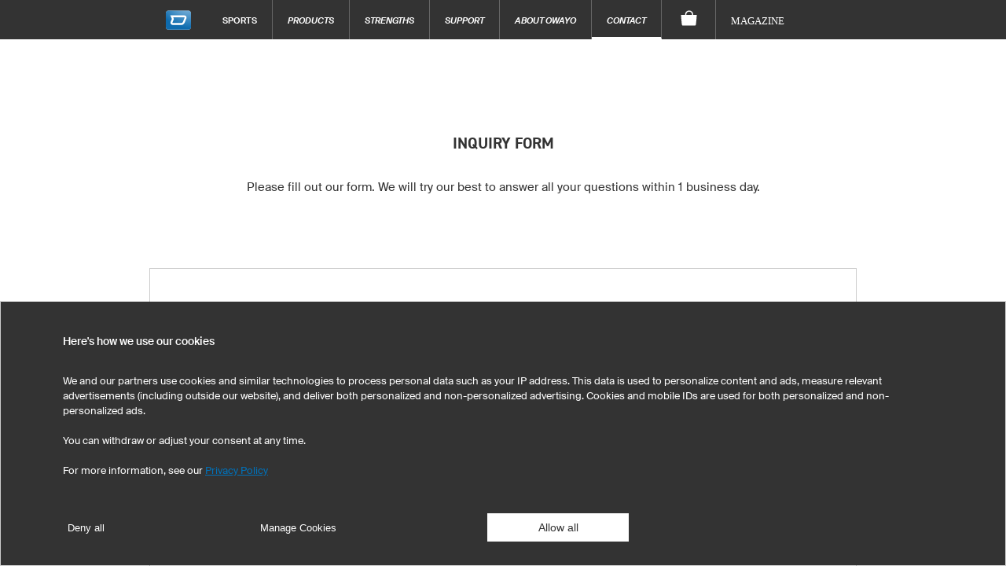

--- FILE ---
content_type: text/html; charset=utf-8
request_url: https://www.owayo.com/soccer/formular-us.htm
body_size: 21983
content:
<!DOCTYPE html>
<html lang='en-US' itemscope='itemscope' itemtype='https://schema.org/WebPage'>
        <head>
<title>owayo Soccer - formular</title>
<meta name='title' content="owayo Soccer - formular">
<meta name='viewport' content='width=device-width, initial-scale=1'>
<meta http-equiv='content-type' content='text/html; charset=utf-8'>
<meta name='Content-Language' content="en-US">
<meta name='robots' content='index, follow, noodp'>
<meta name='revisit-after' content='7 days'>
<meta name='page-topic' content='Sport'>
<meta name='page-type' content='Produktinfo'>
<meta itemprop='copyrightHolder' content='owayo'/>
<meta itemprop='copyrightYear' content='2026'/>
<meta name='CACHE-CONTROL' CONTENT='NO-CACHE'>
<meta name='expires' CONTENT='0'>
<meta property='og:title' content="owayo Soccer - formular" />
<meta property='og:url' content="https://www.owayo.com/cycling/formular-us.htm" />
<meta property='og:description' content="" />
<meta property='og:site_name' content="owayo" />
<meta name='twitter:card' content='summary_large_image' />
<meta name='twitter:title' content='owayo Soccer - formular' />
<meta name='twitter:description' content="" />
<meta name='twitter:site' content='https://www.owayo.com/cycling/formular-us.htm' />
<link rel='preload' href='https://static.owayo-cdn.com/newhp/css/style.css?v=5.9.1' as='style'>
<link rel='stylesheet' type='text/css' href='https://static.owayo-cdn.com/newhp/css/style.css?v=5.9.1'>
<link rel='preload' href='https://static.owayo-cdn.com/newhp/js/resource/jquery-1.11.1plus.menu-aim.min.js' as='script'>
<link rel='preload' href='https://static.owayo-cdn.com/konfigurator_html/global/globalJSCollection.min.js?v=2' as='script'>
<link rel='canonical' href='https://www.owayo.com/cycling/formular-us.htm' />
<link rel='icon' href='https://static.owayo-cdn.com/newhp/img/icons/favicon.ico' sizes='32x32'>
<link rel='icon' href='https://static.owayo-cdn.com/newhp/img/icons/favicon.svg' type='image/svg+xml'>
<link rel='apple-touch-icon' href='https://static.owayo-cdn.com/newhp/img/icons/favicon-180.png'>
<link rel='manifest' href='https://static.owayo-cdn.com/manifest.json'>

        <script type="7146a606a56798baf5a34a39-text/javascript">
        function replaceUrlWithPathInObject(obj) {
                        for (const key in obj) {
                            if (obj.hasOwnProperty(key)) {
                                try {
                                    let potentialUrl = obj[key];
                                    if (typeof potentialUrl === 'string' && (potentialUrl.startsWith('http://') || potentialUrl.startsWith('https://'))) {
                                        const url = new URL(potentialUrl);
                                        console.log(url.pathname);
                                        if (url.pathname != '/') {
                                            obj[key] = url.pathname + url.search + url.hash;
                                        }
                                    }
                                } catch (error) {                                                                                        
                                }
                            }
                        }
                        return obj;
                    }         
                    
        function submitVariables(obj) {                                            
                        if (window.dataLayer && window.dataLayer.find(element => element["gtm.start"])) {
                            dataLayer.push(replaceUrlWithPathInObject(obj));
                        }                        
                    }          
                    
         function getCookieValueMain(cname) {
            var name = cname + '=';
            var decodedCookie = decodeURIComponent(document.cookie);
            var ca = decodedCookie.split(';');
            for(var i = 0; i <ca.length; i++) {
                var c = ca[i];
                while (c.charAt(0) == ' ') {
                    c = c.substring(1);
                }
                if (c.indexOf(name) == 0) {
                    return c.substring(name.length, c.length);
                }
            }
            return '';
        }
        function CreateCookieMain(name, value, days) {
            if (days) {
                var date = new Date();
                date.setTime(date.getTime() + (days*24*60*60*1000));
                var expires = "; expires=" + date.toGMTString();
            }
            else var expires = "";
            document.cookie = name + "=" + value + expires + "; path=/";
        }
        
         window.dataLayer = window.dataLayer || [];                   
                    function gtag(){dataLayer.push(arguments);}                                         
                    gtag('consent', 'default', {
                          'ad_storage': 'denied',
                          'ad_user_data': 'denied',
                          'ad_personalization': 'denied',
                          'analytics_storage': 'denied',
                          'wait_for_update': 500
                        });             
                    
                        
                    if ((getCookieValueMain('CookieShow') === 'true') && (getCookieValueMain('CookieShowanalytics') === 'allow')) {                                  
                          gtag('consent', 'update', {
                                'analytics_storage': 'granted'
                         }); 
                    }                    
                     if ((getCookieValueMain('CookieShow') === 'true') && (getCookieValueMain('CookieShowmarketing') === 'allow')) {
                          gtag('consent', 'update', {
                                'ad_storage': 'granted',                                
                                'ad_personalization': 'granted',
                                'ad_user_data': 'granted'
                          });                            
                     }
                     </script>
                     
                <script type="7146a606a56798baf5a34a39-text/javascript"> (function (w,d,s,l,i){
                    w[l] = w[l] || [];
                    w[l] . push({'gtm.start':new Date() . getTime(),event:'gtm.js'});var f = d . getElementsByTagName(s)[0],j = d . createElement(s);j . async = true;j . src = "https://sgtm.owayo.com/6ofobaxzfpy.js?" + i;f . parentNode . insertBefore(j, f);})(window, document, 'script', 'dataLayer', '7=aWQ9R1RNLVAzSjZaUFA%3D&page=3');
                </script>
                <script type="7146a606a56798baf5a34a39-text/javascript">
                    if ((getCookieValueMain('CookieShow') === 'true') && (getCookieValueMain('CookieShowmarketing') === 'allow')) {
                        submitVariables({
                                    'event': 'ConsentGiven',
                              });
                    }
                    </script>
                </head>
<body class='en usca sport'>
<header class="page-header " id="page-header">
            <style>
            li a.international {
                padding: 15px 16px 10px 16px;
                font-style: italic;
                font-size: 12px;
            }
        </style>
        <nav class="page-navi">
            
<!--suppress HtmlUnknownTarget -->
<a class="trigger-page-product" href="#" aria-label="Soccer Product List"></a>
<ul class="navi-product-mobile">
                <li>
                <span class="more">+</span>
                <a class="link-sub"
                   href="https://www.owayo.com/soccer/products/mens-us.htm">Men's</a>

                <div class="navi-submenu">
                    <ul>
                        
                                    <li><a onclick="if (!window.__cfRLUnblockHandlers) return false; submitVariables({
        event: &quot;event&quot;,
        event_id: &quot;A01&quot;, 
        event_name: &quot;navigation&quot;,
        event_parameter_name_1: &quot;link_to&quot;,
        event_parameter_value_1: &quot;https://www.owayo.com/custom-soccer-jerseys.htm&quot;
    });" href='https://www.owayo.com/custom-soccer-jerseys.htm' data-cf-modified-7146a606a56798baf5a34a39-="">Soccer Jerseys</a></li>
                                
                                    <li><a onclick="if (!window.__cfRLUnblockHandlers) return false; submitVariables({
        event: &quot;event&quot;,
        event_id: &quot;A01&quot;, 
        event_name: &quot;navigation&quot;,
        event_parameter_name_1: &quot;link_to&quot;,
        event_parameter_value_1: &quot;https://www.owayo.com/soccer/products/mens-football-shorts-us.htm&quot;
    });" href='https://www.owayo.com/soccer/products/mens-football-shorts-us.htm' data-cf-modified-7146a606a56798baf5a34a39-="">Soccer Shorts</a></li>
                                
                                    <li><a onclick="if (!window.__cfRLUnblockHandlers) return false; submitVariables({
        event: &quot;event&quot;,
        event_id: &quot;A01&quot;, 
        event_name: &quot;navigation&quot;,
        event_parameter_name_1: &quot;link_to&quot;,
        event_parameter_value_1: &quot;https://www.owayo.com/soccer/products/mens-football-socks-us.htm&quot;
    });" href='https://www.owayo.com/soccer/products/mens-football-socks-us.htm' data-cf-modified-7146a606a56798baf5a34a39-="">Soccer socks</a></li>
                                
                                    <li><a onclick="if (!window.__cfRLUnblockHandlers) return false; submitVariables({
        event: &quot;event&quot;,
        event_id: &quot;A01&quot;, 
        event_name: &quot;navigation&quot;,
        event_parameter_name_1: &quot;link_to&quot;,
        event_parameter_value_1: &quot;https://www.owayo.com/soccer/products/mens-jackets-us.htm&quot;
    });" href='https://www.owayo.com/soccer/products/mens-jackets-us.htm' data-cf-modified-7146a606a56798baf5a34a39-="">Jackets</a></li>
                                
                                    <li><a onclick="if (!window.__cfRLUnblockHandlers) return false; submitVariables({
        event: &quot;event&quot;,
        event_id: &quot;A01&quot;, 
        event_name: &quot;navigation&quot;,
        event_parameter_name_1: &quot;link_to&quot;,
        event_parameter_value_1: &quot;https://www.owayo.com/soccer/products/mens-t-shirts-us.htm&quot;
    });" href='https://www.owayo.com/soccer/products/mens-t-shirts-us.htm' data-cf-modified-7146a606a56798baf5a34a39-="">T-Shirts</a></li>
                                
                                    <li><a onclick="if (!window.__cfRLUnblockHandlers) return false; submitVariables({
        event: &quot;event&quot;,
        event_id: &quot;A01&quot;, 
        event_name: &quot;navigation&quot;,
        event_parameter_name_1: &quot;link_to&quot;,
        event_parameter_value_1: &quot;https://www.owayo.com/soccer/products/hoodies-polos-us.htm&quot;
    });" href='https://www.owayo.com/soccer/products/hoodies-polos-us.htm' data-cf-modified-7146a606a56798baf5a34a39-="">Hoodies/Polos</a></li>
                                                    </ul>
                </div>
            </li>
                        <li>
                <span class="more">+</span>
                <a class="link-sub"
                   href="https://www.owayo.com/soccer/products/women-us.htm">Women's</a>

                <div class="navi-submenu">
                    <ul>
                        
                                    <li><a onclick="if (!window.__cfRLUnblockHandlers) return false; submitVariables({
        event: &quot;event&quot;,
        event_id: &quot;A01&quot;, 
        event_name: &quot;navigation&quot;,
        event_parameter_name_1: &quot;link_to&quot;,
        event_parameter_value_1: &quot;https://www.owayo.com/soccer/products/womens-football-jerseys-us.htm&quot;
    });" href='https://www.owayo.com/soccer/products/womens-football-jerseys-us.htm' data-cf-modified-7146a606a56798baf5a34a39-="">Soccer Jerseys</a></li>
                                
                                    <li><a onclick="if (!window.__cfRLUnblockHandlers) return false; submitVariables({
        event: &quot;event&quot;,
        event_id: &quot;A01&quot;, 
        event_name: &quot;navigation&quot;,
        event_parameter_name_1: &quot;link_to&quot;,
        event_parameter_value_1: &quot;https://www.owayo.com/soccer/products/womens-football-shorts-us.htm&quot;
    });" href='https://www.owayo.com/soccer/products/womens-football-shorts-us.htm' data-cf-modified-7146a606a56798baf5a34a39-="">Soccer Shorts</a></li>
                                
                                    <li><a onclick="if (!window.__cfRLUnblockHandlers) return false; submitVariables({
        event: &quot;event&quot;,
        event_id: &quot;A01&quot;, 
        event_name: &quot;navigation&quot;,
        event_parameter_name_1: &quot;link_to&quot;,
        event_parameter_value_1: &quot;https://www.owayo.com/soccer/products/womens-football-socks-us.htm&quot;
    });" href='https://www.owayo.com/soccer/products/womens-football-socks-us.htm' data-cf-modified-7146a606a56798baf5a34a39-="">Soccer socks</a></li>
                                
                                    <li><a onclick="if (!window.__cfRLUnblockHandlers) return false; submitVariables({
        event: &quot;event&quot;,
        event_id: &quot;A01&quot;, 
        event_name: &quot;navigation&quot;,
        event_parameter_name_1: &quot;link_to&quot;,
        event_parameter_value_1: &quot;https://www.owayo.com/soccer/products/womens-jackets-us.htm&quot;
    });" href='https://www.owayo.com/soccer/products/womens-jackets-us.htm' data-cf-modified-7146a606a56798baf5a34a39-="">Jackets</a></li>
                                
                                    <li><a onclick="if (!window.__cfRLUnblockHandlers) return false; submitVariables({
        event: &quot;event&quot;,
        event_id: &quot;A01&quot;, 
        event_name: &quot;navigation&quot;,
        event_parameter_name_1: &quot;link_to&quot;,
        event_parameter_value_1: &quot;https://www.owayo.com/soccer/products/womens-t-shirts-us.htm&quot;
    });" href='https://www.owayo.com/soccer/products/womens-t-shirts-us.htm' data-cf-modified-7146a606a56798baf5a34a39-="">T-Shirts</a></li>
                                
                                    <li><a onclick="if (!window.__cfRLUnblockHandlers) return false; submitVariables({
        event: &quot;event&quot;,
        event_id: &quot;A01&quot;, 
        event_name: &quot;navigation&quot;,
        event_parameter_name_1: &quot;link_to&quot;,
        event_parameter_value_1: &quot;https://www.owayo.com/soccer/products/womens-hoodies-polos-us.htm&quot;
    });" href='https://www.owayo.com/soccer/products/womens-hoodies-polos-us.htm' data-cf-modified-7146a606a56798baf5a34a39-="">Hoodies/Polos</a></li>
                                
                                    <li><a onclick="if (!window.__cfRLUnblockHandlers) return false; submitVariables({
        event: &quot;event&quot;,
        event_id: &quot;A01&quot;, 
        event_name: &quot;navigation&quot;,
        event_parameter_name_1: &quot;link_to&quot;,
        event_parameter_value_1: &quot;https://www.owayo.com/soccer/products/leggings-us.htm&quot;
    });" href='https://www.owayo.com/soccer/products/leggings-us.htm' data-cf-modified-7146a606a56798baf5a34a39-="">Leggings</a></li>
                                                    </ul>
                </div>
            </li>
                        <li>
                <span class="more">+</span>
                <a class="link-sub"
                   href="https://www.owayo.com/soccer/products/kids-us.htm">Kid's</a>

                <div class="navi-submenu">
                    <ul>
                        
                                    <li><a onclick="if (!window.__cfRLUnblockHandlers) return false; submitVariables({
        event: &quot;event&quot;,
        event_id: &quot;A01&quot;, 
        event_name: &quot;navigation&quot;,
        event_parameter_name_1: &quot;link_to&quot;,
        event_parameter_value_1: &quot;https://www.owayo.com/soccer/products/kids-football-jerseys-us.htm&quot;
    });" href='https://www.owayo.com/soccer/products/kids-football-jerseys-us.htm' data-cf-modified-7146a606a56798baf5a34a39-="">Soccer Jerseys</a></li>
                                
                                    <li><a onclick="if (!window.__cfRLUnblockHandlers) return false; submitVariables({
        event: &quot;event&quot;,
        event_id: &quot;A01&quot;, 
        event_name: &quot;navigation&quot;,
        event_parameter_name_1: &quot;link_to&quot;,
        event_parameter_value_1: &quot;https://www.owayo.com/soccer/products/kids-football-shorts-us.htm&quot;
    });" href='https://www.owayo.com/soccer/products/kids-football-shorts-us.htm' data-cf-modified-7146a606a56798baf5a34a39-="">Soccer Shorts</a></li>
                                
                                    <li><a onclick="if (!window.__cfRLUnblockHandlers) return false; submitVariables({
        event: &quot;event&quot;,
        event_id: &quot;A01&quot;, 
        event_name: &quot;navigation&quot;,
        event_parameter_name_1: &quot;link_to&quot;,
        event_parameter_value_1: &quot;https://www.owayo.com/soccer/products/kids-football-socks-us.htm&quot;
    });" href='https://www.owayo.com/soccer/products/kids-football-socks-us.htm' data-cf-modified-7146a606a56798baf5a34a39-="">Soccer socks</a></li>
                                
                                    <li><a onclick="if (!window.__cfRLUnblockHandlers) return false; submitVariables({
        event: &quot;event&quot;,
        event_id: &quot;A01&quot;, 
        event_name: &quot;navigation&quot;,
        event_parameter_name_1: &quot;link_to&quot;,
        event_parameter_value_1: &quot;https://www.owayo.com/soccer/products/kids-t-shirts-us.htm&quot;
    });" href='https://www.owayo.com/soccer/products/kids-t-shirts-us.htm' data-cf-modified-7146a606a56798baf5a34a39-="">T-Shirts</a></li>
                                                    </ul>
                </div>
            </li>
                        <li>
                <span class="more">+</span>
                <a class="link-sub"
                   href="https://www.owayo.com/soccer/products/accessories-us.htm">Accessories</a>

                <div class="navi-submenu">
                    <ul>
                        
                                    <li><a onclick="if (!window.__cfRLUnblockHandlers) return false; submitVariables({
        event: &quot;event&quot;,
        event_id: &quot;A01&quot;, 
        event_name: &quot;navigation&quot;,
        event_parameter_name_1: &quot;link_to&quot;,
        event_parameter_value_1: &quot;https://www.owayo.com/soccer/products/elbow-pads-us.htm&quot;
    });" href='https://www.owayo.com/soccer/products/elbow-pads-us.htm' data-cf-modified-7146a606a56798baf5a34a39-="">Elbow Pads</a></li>
                                
                                    <li><a onclick="if (!window.__cfRLUnblockHandlers) return false; submitVariables({
        event: &quot;event&quot;,
        event_id: &quot;A01&quot;, 
        event_name: &quot;navigation&quot;,
        event_parameter_name_1: &quot;link_to&quot;,
        event_parameter_value_1: &quot;https://www.owayo.com/soccer/products/aquator-water-bottle-us.htm&quot;
    });" href='https://www.owayo.com/soccer/products/aquator-water-bottle-us.htm' data-cf-modified-7146a606a56798baf5a34a39-="">Aquator Water Bottle</a></li>
                                
                                    <li><a onclick="if (!window.__cfRLUnblockHandlers) return false; submitVariables({
        event: &quot;event&quot;,
        event_id: &quot;A01&quot;, 
        event_name: &quot;navigation&quot;,
        event_parameter_name_1: &quot;link_to&quot;,
        event_parameter_value_1: &quot;https://www.owayo.com/soccer/products/gym-bags-us.htm&quot;
    });" href='https://www.owayo.com/soccer/products/gym-bags-us.htm' data-cf-modified-7146a606a56798baf5a34a39-="">Gym Bags</a></li>
                                                    </ul>
                </div>
            </li>
                        <li>
                <span class="more">+</span>
                <a class="link-sub"
                   href="https://www.owayo.com/soccer/products/head-and-neck-us.htm">Head and neck</a>

                <div class="navi-submenu">
                    <ul>
                        
                                    <li><a onclick="if (!window.__cfRLUnblockHandlers) return false; submitVariables({
        event: &quot;event&quot;,
        event_id: &quot;A01&quot;, 
        event_name: &quot;navigation&quot;,
        event_parameter_name_1: &quot;link_to&quot;,
        event_parameter_value_1: &quot;https://www.owayo.com/soccer/products/caps-and-headbands-us.htm&quot;
    });" href='https://www.owayo.com/soccer/products/caps-and-headbands-us.htm' data-cf-modified-7146a606a56798baf5a34a39-="">Hats and Headbands</a></li>
                                
                                    <li><a onclick="if (!window.__cfRLUnblockHandlers) return false; submitVariables({
        event: &quot;event&quot;,
        event_id: &quot;A01&quot;, 
        event_name: &quot;navigation&quot;,
        event_parameter_name_1: &quot;link_to&quot;,
        event_parameter_value_1: &quot;https://www.owayo.com/soccer/products/neck-warmer-us.htm&quot;
    });" href='https://www.owayo.com/soccer/products/neck-warmer-us.htm' data-cf-modified-7146a606a56798baf5a34a39-="">Neck Gaiters</a></li>
                                
                                    <li><a onclick="if (!window.__cfRLUnblockHandlers) return false; submitVariables({
        event: &quot;event&quot;,
        event_id: &quot;A01&quot;, 
        event_name: &quot;navigation&quot;,
        event_parameter_name_1: &quot;link_to&quot;,
        event_parameter_value_1: &quot;https://www.owayo.com/soccer/products/hair-accessories-us.htm&quot;
    });" href='https://www.owayo.com/soccer/products/hair-accessories-us.htm' data-cf-modified-7146a606a56798baf5a34a39-="">Hair Accessories</a></li>
                                                    </ul>
                </div>
            </li>
                        <li>
                <span class="more">+</span>
                <a class="link-sub"
                   href="https://www.owayo.com/soccer/products/merchandise-us.htm">Merchandise</a>

                <div class="navi-submenu">
                    <ul>
                        
                                    <li><a onclick="if (!window.__cfRLUnblockHandlers) return false; submitVariables({
        event: &quot;event&quot;,
        event_id: &quot;A01&quot;, 
        event_name: &quot;navigation&quot;,
        event_parameter_name_1: &quot;link_to&quot;,
        event_parameter_value_1: &quot;https://www.owayo.com/soccer/products/mugs-us.htm&quot;
    });" href='https://www.owayo.com/soccer/products/mugs-us.htm' data-cf-modified-7146a606a56798baf5a34a39-="">Mugs</a></li>
                                
                                    <li><a onclick="if (!window.__cfRLUnblockHandlers) return false; submitVariables({
        event: &quot;event&quot;,
        event_id: &quot;A01&quot;, 
        event_name: &quot;navigation&quot;,
        event_parameter_name_1: &quot;link_to&quot;,
        event_parameter_value_1: &quot;https://www.owayo.com/soccer/products/mouse-pads-us.htm&quot;
    });" href='https://www.owayo.com/soccer/products/mouse-pads-us.htm' data-cf-modified-7146a606a56798baf5a34a39-="">Mouse Pads</a></li>
                                
                                    <li><a onclick="if (!window.__cfRLUnblockHandlers) return false; submitVariables({
        event: &quot;event&quot;,
        event_id: &quot;A01&quot;, 
        event_name: &quot;navigation&quot;,
        event_parameter_name_1: &quot;link_to&quot;,
        event_parameter_value_1: &quot;https://www.owayo.com/soccer/products/banner-us.htm&quot;
    });" href='https://www.owayo.com/soccer/products/banner-us.htm' data-cf-modified-7146a606a56798baf5a34a39-="">Banner</a></li>
                                                    </ul>
                </div>
            </li>
                        <li>
                <span class="more">+</span>
                <a class="link-sub"
                   href="https://www.owayo.com/custom-soccer-kit.htm">Often searched</a>

                <div class="navi-submenu">
                    <ul>
                        
                                    <li><a onclick="if (!window.__cfRLUnblockHandlers) return false; submitVariables({
        event: &quot;event&quot;,
        event_id: &quot;A01&quot;, 
        event_name: &quot;navigation&quot;,
        event_parameter_name_1: &quot;link_to&quot;,
        event_parameter_value_1: &quot;https://www.owayo.com/custom-cycling-jerseys.htm&quot;
    });" href='https://www.owayo.com/custom-cycling-jerseys.htm' data-cf-modified-7146a606a56798baf5a34a39-="">Custom Cycling Jerseys</a></li>
                                
                                    <li><a onclick="if (!window.__cfRLUnblockHandlers) return false; submitVariables({
        event: &quot;event&quot;,
        event_id: &quot;A01&quot;, 
        event_name: &quot;navigation&quot;,
        event_parameter_name_1: &quot;link_to&quot;,
        event_parameter_value_1: &quot;https://www.owayo.com/custom-soccer-jerseys.htm&quot;
    });" href='https://www.owayo.com/custom-soccer-jerseys.htm' data-cf-modified-7146a606a56798baf5a34a39-="">Custom Soccer Jerseys</a></li>
                                
                                    <li><a onclick="if (!window.__cfRLUnblockHandlers) return false; submitVariables({
        event: &quot;event&quot;,
        event_id: &quot;A01&quot;, 
        event_name: &quot;navigation&quot;,
        event_parameter_name_1: &quot;link_to&quot;,
        event_parameter_value_1: &quot;https://www.owayo.com/custom-basketball-jerseys.htm&quot;
    });" href='https://www.owayo.com/custom-basketball-jerseys.htm' data-cf-modified-7146a606a56798baf5a34a39-="">Custom Basketball Jerseys</a></li>
                                
                                    <li><a onclick="if (!window.__cfRLUnblockHandlers) return false; submitVariables({
        event: &quot;event&quot;,
        event_id: &quot;A01&quot;, 
        event_name: &quot;navigation&quot;,
        event_parameter_name_1: &quot;link_to&quot;,
        event_parameter_value_1: &quot;https://www.owayo.com/custom-running-shirts.htm&quot;
    });" href='https://www.owayo.com/custom-running-shirts.htm' data-cf-modified-7146a606a56798baf5a34a39-="">Custom Running Shirts</a></li>
                                
                                    <li><a onclick="if (!window.__cfRLUnblockHandlers) return false; submitVariables({
        event: &quot;event&quot;,
        event_id: &quot;A01&quot;, 
        event_name: &quot;navigation&quot;,
        event_parameter_name_1: &quot;link_to&quot;,
        event_parameter_value_1: &quot;https://www.owayo.com/custom-hockey-jerseys.htm&quot;
    });" href='https://www.owayo.com/custom-hockey-jerseys.htm' data-cf-modified-7146a606a56798baf5a34a39-="">Custom Hockey Jerseys</a></li>
                                
                                    <li><a onclick="if (!window.__cfRLUnblockHandlers) return false; submitVariables({
        event: &quot;event&quot;,
        event_id: &quot;A01&quot;, 
        event_name: &quot;navigation&quot;,
        event_parameter_name_1: &quot;link_to&quot;,
        event_parameter_value_1: &quot;https://www.owayo.com/custom-mtb-jerseys.htm&quot;
    });" href='https://www.owayo.com/custom-mtb-jerseys.htm' data-cf-modified-7146a606a56798baf5a34a39-="">Custom Mountain Bike Jerseys</a></li>
                                
                                    <li><a onclick="if (!window.__cfRLUnblockHandlers) return false; submitVariables({
        event: &quot;event&quot;,
        event_id: &quot;A01&quot;, 
        event_name: &quot;navigation&quot;,
        event_parameter_name_1: &quot;link_to&quot;,
        event_parameter_value_1: &quot;https://www.owayo.com/custom-bowling-jerseys.htm&quot;
    });" href='https://www.owayo.com/custom-bowling-jerseys.htm' data-cf-modified-7146a606a56798baf5a34a39-="">Custom Bowling Shirts</a></li>
                                
                                    <li><a onclick="if (!window.__cfRLUnblockHandlers) return false; submitVariables({
        event: &quot;event&quot;,
        event_id: &quot;A01&quot;, 
        event_name: &quot;navigation&quot;,
        event_parameter_name_1: &quot;link_to&quot;,
        event_parameter_value_1: &quot;https://www.owayo.com/custom-t-shirts.htm&quot;
    });" href='https://www.owayo.com/custom-t-shirts.htm' data-cf-modified-7146a606a56798baf5a34a39-="">Custom T-Shirts</a></li>
                                
                                    <li><a onclick="if (!window.__cfRLUnblockHandlers) return false; submitVariables({
        event: &quot;event&quot;,
        event_id: &quot;A01&quot;, 
        event_name: &quot;navigation&quot;,
        event_parameter_name_1: &quot;link_to&quot;,
        event_parameter_value_1: &quot;https://www.owayo.com/custom-hoodie-us.htm&quot;
    });" href='https://www.owayo.com/custom-hoodie-us.htm' data-cf-modified-7146a606a56798baf5a34a39-="">Print Hoodies</a></li>
                                                    </ul>
                </div>
            </li>
                    <li>
            <a class="link-sub" onclick="if (!window.__cfRLUnblockHandlers) return false; submitVariables({
        event: &quot;event&quot;,
        event_id: &quot;A01&quot;, 
        event_name: &quot;navigation&quot;,
        event_parameter_name_1: &quot;link_to&quot;,
        event_parameter_value_1: &quot;https://www.owayo.com/&quot;
    });" href="https://www.owayo.com/" data-cf-modified-7146a606a56798baf5a34a39-="">Sports</a>

            <div class="navi-submenu">
                <ul>
                    <li><a onclick="if (!window.__cfRLUnblockHandlers) return false; submitVariables({
        event: &quot;event&quot;,
        event_id: &quot;A01&quot;, 
        event_name: &quot;navigation&quot;,
        event_parameter_name_1: &quot;link_to&quot;,
        event_parameter_value_1: &quot;https://www.owayo.com/soccer-us.htm&quot;
    });" href='https://www.owayo.com/soccer-us.htm' data-cf-modified-7146a606a56798baf5a34a39-="">Soccer</a></li><li><a onclick="if (!window.__cfRLUnblockHandlers) return false; submitVariables({
        event: &quot;event&quot;,
        event_id: &quot;A01&quot;, 
        event_name: &quot;navigation&quot;,
        event_parameter_name_1: &quot;link_to&quot;,
        event_parameter_value_1: &quot;https://www.owayo.com/design-customized-handball-jerseys.htm&quot;
    });" href='https://www.owayo.com/design-customized-handball-jerseys.htm' data-cf-modified-7146a606a56798baf5a34a39-="">Handball</a></li><li><a onclick="if (!window.__cfRLUnblockHandlers) return false; submitVariables({
        event: &quot;event&quot;,
        event_id: &quot;A01&quot;, 
        event_name: &quot;navigation&quot;,
        event_parameter_name_1: &quot;link_to&quot;,
        event_parameter_value_1: &quot;https://www.owayo.com/basketball-us.htm&quot;
    });" href='https://www.owayo.com/basketball-us.htm' data-cf-modified-7146a606a56798baf5a34a39-="">Basketball</a></li><li><a onclick="if (!window.__cfRLUnblockHandlers) return false; submitVariables({
        event: &quot;event&quot;,
        event_id: &quot;A01&quot;, 
        event_name: &quot;navigation&quot;,
        event_parameter_name_1: &quot;link_to&quot;,
        event_parameter_value_1: &quot;https://www.owayo.com/hockey-us.htm&quot;
    });" href='https://www.owayo.com/hockey-us.htm' data-cf-modified-7146a606a56798baf5a34a39-="">Hockey</a></li><li><a onclick="if (!window.__cfRLUnblockHandlers) return false; submitVariables({
        event: &quot;event&quot;,
        event_id: &quot;A01&quot;, 
        event_name: &quot;navigation&quot;,
        event_parameter_name_1: &quot;link_to&quot;,
        event_parameter_value_1: &quot;https://www.owayo.com/cycling-us.htm&quot;
    });" href='https://www.owayo.com/cycling-us.htm' data-cf-modified-7146a606a56798baf5a34a39-="">Cycling</a></li><li><a onclick="if (!window.__cfRLUnblockHandlers) return false; submitVariables({
        event: &quot;event&quot;,
        event_id: &quot;A01&quot;, 
        event_name: &quot;navigation&quot;,
        event_parameter_name_1: &quot;link_to&quot;,
        event_parameter_value_1: &quot;https://www.owayo.com/running-us.htm&quot;
    });" href='https://www.owayo.com/running-us.htm' data-cf-modified-7146a606a56798baf5a34a39-="">Running</a></li><li><a onclick="if (!window.__cfRLUnblockHandlers) return false; submitVariables({
        event: &quot;event&quot;,
        event_id: &quot;A01&quot;, 
        event_name: &quot;navigation&quot;,
        event_parameter_name_1: &quot;link_to&quot;,
        event_parameter_value_1: &quot;https://www.owayo.com/esports-us.htm&quot;
    });" href='https://www.owayo.com/esports-us.htm' data-cf-modified-7146a606a56798baf5a34a39-="">Esports</a></li><li><a onclick="if (!window.__cfRLUnblockHandlers) return false; submitVariables({
        event: &quot;event&quot;,
        event_id: &quot;A01&quot;, 
        event_name: &quot;navigation&quot;,
        event_parameter_name_1: &quot;link_to&quot;,
        event_parameter_value_1: &quot;https://www.owayo.com/custom-yoga-pants.htm&quot;
    });" href='https://www.owayo.com/custom-yoga-pants.htm' data-cf-modified-7146a606a56798baf5a34a39-="">Yoga</a></li><li><a onclick="if (!window.__cfRLUnblockHandlers) return false; submitVariables({
        event: &quot;event&quot;,
        event_id: &quot;A01&quot;, 
        event_name: &quot;navigation&quot;,
        event_parameter_name_1: &quot;link_to&quot;,
        event_parameter_value_1: &quot;https://www.owayo.com/design-custom-motocross-jerseys.htm&quot;
    });" href='https://www.owayo.com/design-custom-motocross-jerseys.htm' data-cf-modified-7146a606a56798baf5a34a39-="">Motocross</a></li><li><a onclick="if (!window.__cfRLUnblockHandlers) return false; submitVariables({
        event: &quot;event&quot;,
        event_id: &quot;A01&quot;, 
        event_name: &quot;navigation&quot;,
        event_parameter_name_1: &quot;link_to&quot;,
        event_parameter_value_1: &quot;https://www.owayo.com/darts-us.htm&quot;
    });" href='https://www.owayo.com/darts-us.htm' data-cf-modified-7146a606a56798baf5a34a39-="">Darts</a></li><li><a onclick="if (!window.__cfRLUnblockHandlers) return false; submitVariables({
        event: &quot;event&quot;,
        event_id: &quot;A01&quot;, 
        event_name: &quot;navigation&quot;,
        event_parameter_name_1: &quot;link_to&quot;,
        event_parameter_value_1: &quot;https://www.owayo.com/bowling-us.htm&quot;
    });" href='https://www.owayo.com/bowling-us.htm' data-cf-modified-7146a606a56798baf5a34a39-="">Bowling</a></li><li><a onclick="if (!window.__cfRLUnblockHandlers) return false; submitVariables({
        event: &quot;event&quot;,
        event_id: &quot;A01&quot;, 
        event_name: &quot;navigation&quot;,
        event_parameter_name_1: &quot;link_to&quot;,
        event_parameter_value_1: &quot;https://www.owayo.com/custom-volleyball-jerseys.htm&quot;
    });" href='https://www.owayo.com/custom-volleyball-jerseys.htm' data-cf-modified-7146a606a56798baf5a34a39-="">Volleyball</a></li><li><a onclick="if (!window.__cfRLUnblockHandlers) return false; submitVariables({
        event: &quot;event&quot;,
        event_id: &quot;A01&quot;, 
        event_name: &quot;navigation&quot;,
        event_parameter_name_1: &quot;link_to&quot;,
        event_parameter_value_1: &quot;https://www.owayo.com/custom-table-tennis-jerseys.htm&quot;
    });" href='https://www.owayo.com/custom-table-tennis-jerseys.htm' data-cf-modified-7146a606a56798baf5a34a39-="">Table Tennis</a></li><li><a onclick="if (!window.__cfRLUnblockHandlers) return false; submitVariables({
        event: &quot;event&quot;,
        event_id: &quot;A01&quot;, 
        event_name: &quot;navigation&quot;,
        event_parameter_name_1: &quot;link_to&quot;,
        event_parameter_value_1: &quot;https://www.owayo.com/custom-floorball-jerseys.htm&quot;
    });" href='https://www.owayo.com/custom-floorball-jerseys.htm' data-cf-modified-7146a606a56798baf5a34a39-="">Floorball</a></li><li><a onclick="if (!window.__cfRLUnblockHandlers) return false; submitVariables({
        event: &quot;event&quot;,
        event_id: &quot;A01&quot;, 
        event_name: &quot;navigation&quot;,
        event_parameter_name_1: &quot;link_to&quot;,
        event_parameter_value_1: &quot;https://www.owayo.com/fieldhockey-us.htm&quot;
    });" href='https://www.owayo.com/fieldhockey-us.htm' data-cf-modified-7146a606a56798baf5a34a39-="">Field hockey</a></li><li><a onclick="if (!window.__cfRLUnblockHandlers) return false; submitVariables({
        event: &quot;event&quot;,
        event_id: &quot;A01&quot;, 
        event_name: &quot;navigation&quot;,
        event_parameter_name_1: &quot;link_to&quot;,
        event_parameter_value_1: &quot;https://www.owayo.com/productservice-us.htm&quot;
    });" href='https://www.owayo.com/productservice-us.htm' data-cf-modified-7146a606a56798baf5a34a39-="">Product Service</a></li>                </ul>
            </div>
        </li>
                    <li>
                <a class="link-sub" href="#">Other Worlds ...</a>
                <div class="navi-submenu">
                    <ul>
                        <li><a onclick="if (!window.__cfRLUnblockHandlers) return false; submitVariables({
        event: &quot;event&quot;,
        event_id: &quot;A01&quot;, 
        event_name: &quot;navigation&quot;,
        event_parameter_name_1: &quot;link_to&quot;,
        event_parameter_value_1: &quot;https://www.owayo.com/productservice-us.htm&quot;
    });" href='https://www.owayo.com/productservice-us.htm' data-cf-modified-7146a606a56798baf5a34a39-="">owayo product service</a></li>                    </ul>
                </div>
            </li>
            </ul><a class="trigger-page-navi" href="#" aria-label="Main menu"></a>
<ul class="page-navi-mobile">
            <li>
                        <span class="more">+</span>
            <a href="https://www.owayo.com/soccer/mydesign-us.htm">Strengths</a>
            <div class="navi-submenu ">
                <ul>
                                            <li><a onclick="if (!window.__cfRLUnblockHandlers) return false; submitVariables({
        event: &quot;event&quot;,
        event_id: &quot;A01&quot;, 
        event_name: &quot;navigation&quot;,
        event_parameter_name_1: &quot;link_to&quot;,
        event_parameter_value_1: &quot;https://www.owayo.com/soccer/mydesign-us.htm&quot;
    });" href="https://www.owayo.com/soccer/mydesign-us.htm" data-cf-modified-7146a606a56798baf5a34a39-="">My Design</a></li>
                                            <li><a onclick="if (!window.__cfRLUnblockHandlers) return false; submitVariables({
        event: &quot;event&quot;,
        event_id: &quot;A01&quot;, 
        event_name: &quot;navigation&quot;,
        event_parameter_name_1: &quot;link_to&quot;,
        event_parameter_value_1: &quot;https://www.owayo.com/soccer/exact_logistics-us.htm&quot;
    });" href="https://www.owayo.com/soccer/exact_logistics-us.htm" data-cf-modified-7146a606a56798baf5a34a39-="">Precise Logistics</a></li>
                                            <li><a onclick="if (!window.__cfRLUnblockHandlers) return false; submitVariables({
        event: &quot;event&quot;,
        event_id: &quot;A01&quot;, 
        event_name: &quot;navigation&quot;,
        event_parameter_name_1: &quot;link_to&quot;,
        event_parameter_value_1: &quot;https://www.owayo.com/soccer/one_or_one_thousand-us.htm&quot;
    });" href="https://www.owayo.com/soccer/one_or_one_thousand-us.htm" data-cf-modified-7146a606a56798baf5a34a39-="">One or ten thousand</a></li>
                                            <li><a onclick="if (!window.__cfRLUnblockHandlers) return false; submitVariables({
        event: &quot;event&quot;,
        event_id: &quot;A01&quot;, 
        event_name: &quot;navigation&quot;,
        event_parameter_name_1: &quot;link_to&quot;,
        event_parameter_value_1: &quot;https://www.owayo.com/soccer/reorder_guaranteed-us.htm&quot;
    });" href="https://www.owayo.com/soccer/reorder_guaranteed-us.htm" data-cf-modified-7146a606a56798baf5a34a39-="">Guaranteed Reorders</a></li>
                                            <li><a onclick="if (!window.__cfRLUnblockHandlers) return false; submitVariables({
        event: &quot;event&quot;,
        event_id: &quot;A01&quot;, 
        event_name: &quot;navigation&quot;,
        event_parameter_name_1: &quot;link_to&quot;,
        event_parameter_value_1: &quot;https://www.owayo.com/soccer/research_development-us.htm&quot;
    });" href="https://www.owayo.com/soccer/research_development-us.htm" data-cf-modified-7146a606a56798baf5a34a39-="">Research & Development</a></li>
                                            <li><a onclick="if (!window.__cfRLUnblockHandlers) return false; submitVariables({
        event: &quot;event&quot;,
        event_id: &quot;A01&quot;, 
        event_name: &quot;navigation&quot;,
        event_parameter_name_1: &quot;link_to&quot;,
        event_parameter_value_1: &quot;https://www.owayo.com/soccer/real_manufacturer-us.htm&quot;
    });" href="https://www.owayo.com/soccer/real_manufacturer-us.htm" data-cf-modified-7146a606a56798baf5a34a39-="">All-in-One Producer</a></li>
                                            <li><a onclick="if (!window.__cfRLUnblockHandlers) return false; submitVariables({
        event: &quot;event&quot;,
        event_id: &quot;A01&quot;, 
        event_name: &quot;navigation&quot;,
        event_parameter_name_1: &quot;link_to&quot;,
        event_parameter_value_1: &quot;https://www.owayo.com/soccer/printing_technique-us.htm&quot;
    });" href="https://www.owayo.com/soccer/printing_technique-us.htm" data-cf-modified-7146a606a56798baf5a34a39-="">Print, no pressing</a></li>
                                            <li><a onclick="if (!window.__cfRLUnblockHandlers) return false; submitVariables({
        event: &quot;event&quot;,
        event_id: &quot;A01&quot;, 
        event_name: &quot;navigation&quot;,
        event_parameter_name_1: &quot;link_to&quot;,
        event_parameter_value_1: &quot;https://www.owayo.com/soccer/team_kit_set-us.htm&quot;
    });" href="https://www.owayo.com/soccer/team_kit_set-us.htm" data-cf-modified-7146a606a56798baf5a34a39-="">Individual Team Design</a></li>
                                            <li><a onclick="if (!window.__cfRLUnblockHandlers) return false; submitVariables({
        event: &quot;event&quot;,
        event_id: &quot;A01&quot;, 
        event_name: &quot;navigation&quot;,
        event_parameter_name_1: &quot;link_to&quot;,
        event_parameter_value_1: &quot;https://www.owayo.com/soccer/corporate_design-us.htm&quot;
    });" href="https://www.owayo.com/soccer/corporate_design-us.htm" data-cf-modified-7146a606a56798baf5a34a39-="">Corporate Identity</a></li>
                                    </ul>
            </div>
                    </li>
            <li>
                        <span class="more">+</span>
            <a href="https://www.owayo.com/soccer/information_material-us.htm">Support</a>
            <div class="navi-submenu ">
                <ul>
                                            <li><a onclick="if (!window.__cfRLUnblockHandlers) return false; submitVariables({
        event: &quot;event&quot;,
        event_id: &quot;A01&quot;, 
        event_name: &quot;navigation&quot;,
        event_parameter_name_1: &quot;link_to&quot;,
        event_parameter_value_1: &quot;https://www.owayo.com/soccer/information_material-us.htm&quot;
    });" href="https://www.owayo.com/soccer/information_material-us.htm" data-cf-modified-7146a606a56798baf5a34a39-="">Informational Brochure</a></li>
                                            <li><a onclick="if (!window.__cfRLUnblockHandlers) return false; submitVariables({
        event: &quot;event&quot;,
        event_id: &quot;A01&quot;, 
        event_name: &quot;navigation&quot;,
        event_parameter_name_1: &quot;link_to&quot;,
        event_parameter_value_1: &quot;https://www.owayo.com/soccer/samples-us.htm&quot;
    });" href="https://www.owayo.com/soccer/samples-us.htm" data-cf-modified-7146a606a56798baf5a34a39-="">Samples Program</a></li>
                                            <li><a onclick="if (!window.__cfRLUnblockHandlers) return false; submitVariables({
        event: &quot;event&quot;,
        event_id: &quot;A01&quot;, 
        event_name: &quot;navigation&quot;,
        event_parameter_name_1: &quot;link_to&quot;,
        event_parameter_value_1: &quot;https://www.owayo.com/soccer/price_estimates-us.htm&quot;
    });" href="https://www.owayo.com/soccer/price_estimates-us.htm" data-cf-modified-7146a606a56798baf5a34a39-="">Receive a quote</a></li>
                                            <li><a onclick="if (!window.__cfRLUnblockHandlers) return false; submitVariables({
        event: &quot;event&quot;,
        event_id: &quot;A01&quot;, 
        event_name: &quot;navigation&quot;,
        event_parameter_name_1: &quot;link_to&quot;,
        event_parameter_value_1: &quot;https://www.owayo.com/soccer/downloadservice-us.htm&quot;
    });" href="https://www.owayo.com/soccer/downloadservice-us.htm" data-cf-modified-7146a606a56798baf5a34a39-="">Download Service</a></li>
                                            <li><a onclick="if (!window.__cfRLUnblockHandlers) return false; submitVariables({
        event: &quot;event&quot;,
        event_id: &quot;A01&quot;, 
        event_name: &quot;navigation&quot;,
        event_parameter_name_1: &quot;link_to&quot;,
        event_parameter_value_1: &quot;https://www.owayo.com/soccer/design_service-us.htm&quot;
    });" href="https://www.owayo.com/soccer/design_service-us.htm" data-cf-modified-7146a606a56798baf5a34a39-="">owayo Design Service</a></li>
                                            <li><a onclick="if (!window.__cfRLUnblockHandlers) return false; submitVariables({
        event: &quot;event&quot;,
        event_id: &quot;A01&quot;, 
        event_name: &quot;navigation&quot;,
        event_parameter_name_1: &quot;link_to&quot;,
        event_parameter_value_1: &quot;https://www.owayo.com/soccer/athletic_club_rebate_program-us.htm&quot;
    });" href="https://www.owayo.com/soccer/athletic_club_rebate_program-us.htm" data-cf-modified-7146a606a56798baf5a34a39-="">Club and School Rewards Program</a></li>
                                            <li><a onclick="if (!window.__cfRLUnblockHandlers) return false; submitVariables({
        event: &quot;event&quot;,
        event_id: &quot;A01&quot;, 
        event_name: &quot;navigation&quot;,
        event_parameter_name_1: &quot;link_to&quot;,
        event_parameter_value_1: &quot;https://www.owayo.com/soccer/how_to_order-us.htm&quot;
    });" href="https://www.owayo.com/soccer/how_to_order-us.htm" data-cf-modified-7146a606a56798baf5a34a39-="">How do I order?</a></li>
                                            <li><a onclick="if (!window.__cfRLUnblockHandlers) return false; submitVariables({
        event: &quot;event&quot;,
        event_id: &quot;A01&quot;, 
        event_name: &quot;navigation&quot;,
        event_parameter_name_1: &quot;link_to&quot;,
        event_parameter_value_1: &quot;https://www.owayo.com/soccer/faq-us.htm&quot;
    });" href="https://www.owayo.com/soccer/faq-us.htm" data-cf-modified-7146a606a56798baf5a34a39-="">FAQ</a></li>
                                            <li><a onclick="if (!window.__cfRLUnblockHandlers) return false; submitVariables({
        event: &quot;event&quot;,
        event_id: &quot;A01&quot;, 
        event_name: &quot;navigation&quot;,
        event_parameter_name_1: &quot;link_to&quot;,
        event_parameter_value_1: &quot;https://www.owayo.com/soccer/sizechart-us.htm&quot;
    });" href="https://www.owayo.com/soccer/sizechart-us.htm" data-cf-modified-7146a606a56798baf5a34a39-="">Size Chart</a></li>
                                            <li><a onclick="if (!window.__cfRLUnblockHandlers) return false; submitVariables({
        event: &quot;event&quot;,
        event_id: &quot;A01&quot;, 
        event_name: &quot;navigation&quot;,
        event_parameter_name_1: &quot;link_to&quot;,
        event_parameter_value_1: &quot;https://www.owayo.com/soccer/delivery-us.htm&quot;
    });" href="https://www.owayo.com/soccer/delivery-us.htm" data-cf-modified-7146a606a56798baf5a34a39-="">Production Time</a></li>
                                            <li><a onclick="if (!window.__cfRLUnblockHandlers) return false; submitVariables({
        event: &quot;event&quot;,
        event_id: &quot;A01&quot;, 
        event_name: &quot;navigation&quot;,
        event_parameter_name_1: &quot;link_to&quot;,
        event_parameter_value_1: &quot;https://www.owayo.com/soccer/pricelist_all-us.htm&quot;
    });" href="https://www.owayo.com/soccer/pricelist_all-us.htm" data-cf-modified-7146a606a56798baf5a34a39-="">Price List</a></li>
                                            <li><a onclick="if (!window.__cfRLUnblockHandlers) return false; submitVariables({
        event: &quot;event&quot;,
        event_id: &quot;A01&quot;, 
        event_name: &quot;navigation&quot;,
        event_parameter_name_1: &quot;link_to&quot;,
        event_parameter_value_1: &quot;https://www.owayo.com/soccer/how_to_teamshop-us.htm&quot;
    });" href="https://www.owayo.com/soccer/how_to_teamshop-us.htm" data-cf-modified-7146a606a56798baf5a34a39-="">Your owayo Shop</a></li>
                                    </ul>
            </div>
                    </li>
            <li>
                        <span class="more">+</span>
            <a href="https://www.owayo.com/soccer/news-us.htm">About owayo</a>
            <div class="navi-submenu ">
                <ul>
                                            <li><a onclick="if (!window.__cfRLUnblockHandlers) return false; submitVariables({
        event: &quot;event&quot;,
        event_id: &quot;A01&quot;, 
        event_name: &quot;navigation&quot;,
        event_parameter_name_1: &quot;link_to&quot;,
        event_parameter_value_1: &quot;https://www.owayo.com/soccer/news-us.htm&quot;
    });" href="https://www.owayo.com/soccer/news-us.htm" data-cf-modified-7146a606a56798baf5a34a39-="">News</a></li>
                                            <li><a onclick="if (!window.__cfRLUnblockHandlers) return false; submitVariables({
        event: &quot;event&quot;,
        event_id: &quot;A01&quot;, 
        event_name: &quot;navigation&quot;,
        event_parameter_name_1: &quot;link_to&quot;,
        event_parameter_value_1: &quot;https://www.owayo.com/soccer/feedback-us.htm&quot;
    });" href="https://www.owayo.com/soccer/feedback-us.htm" data-cf-modified-7146a606a56798baf5a34a39-="">Tried and tested reviews</a></li>
                                            <li><a onclick="if (!window.__cfRLUnblockHandlers) return false; submitVariables({
        event: &quot;event&quot;,
        event_id: &quot;A01&quot;, 
        event_name: &quot;navigation&quot;,
        event_parameter_name_1: &quot;link_to&quot;,
        event_parameter_value_1: &quot;https://www.owayo.com/soccer/references-us.htm&quot;
    });" href="https://www.owayo.com/soccer/references-us.htm" data-cf-modified-7146a606a56798baf5a34a39-="">References</a></li>
                                            <li><a onclick="if (!window.__cfRLUnblockHandlers) return false; submitVariables({
        event: &quot;event&quot;,
        event_id: &quot;A01&quot;, 
        event_name: &quot;navigation&quot;,
        event_parameter_name_1: &quot;link_to&quot;,
        event_parameter_value_1: &quot;https://www.owayo.com/soccer/designoftheday-us.htm&quot;
    });" href="https://www.owayo.com/soccer/designoftheday-us.htm" data-cf-modified-7146a606a56798baf5a34a39-="">Design of the Day</a></li>
                                            <li><a onclick="if (!window.__cfRLUnblockHandlers) return false; submitVariables({
        event: &quot;event&quot;,
        event_id: &quot;A01&quot;, 
        event_name: &quot;navigation&quot;,
        event_parameter_name_1: &quot;link_to&quot;,
        event_parameter_value_1: &quot;https://www.owayo.com/soccer/athletes-us.htm&quot;
    });" href="https://www.owayo.com/soccer/athletes-us.htm" data-cf-modified-7146a606a56798baf5a34a39-="">Athletes and Teams</a></li>
                                            <li><a onclick="if (!window.__cfRLUnblockHandlers) return false; submitVariables({
        event: &quot;event&quot;,
        event_id: &quot;A01&quot;, 
        event_name: &quot;navigation&quot;,
        event_parameter_name_1: &quot;link_to&quot;,
        event_parameter_value_1: &quot;https://www.owayo.com/soccer/made_in_germany-us.htm&quot;
    });" href="https://www.owayo.com/soccer/made_in_germany-us.htm" data-cf-modified-7146a606a56798baf5a34a39-="">Made in Germany</a></li>
                                            <li><a onclick="if (!window.__cfRLUnblockHandlers) return false; submitVariables({
        event: &quot;event&quot;,
        event_id: &quot;A01&quot;, 
        event_name: &quot;navigation&quot;,
        event_parameter_name_1: &quot;link_to&quot;,
        event_parameter_value_1: &quot;https://www.owayo.com/soccer/environmental_responsibility-us.htm&quot;
    });" href="https://www.owayo.com/soccer/environmental_responsibility-us.htm" data-cf-modified-7146a606a56798baf5a34a39-="">Environmental Responsibility</a></li>
                                            <li><a onclick="if (!window.__cfRLUnblockHandlers) return false; submitVariables({
        event: &quot;event&quot;,
        event_id: &quot;A01&quot;, 
        event_name: &quot;navigation&quot;,
        event_parameter_name_1: &quot;link_to&quot;,
        event_parameter_value_1: &quot;https://www.owayo.com/soccer/inside-us.htm&quot;
    });" href="https://www.owayo.com/soccer/inside-us.htm" data-cf-modified-7146a606a56798baf5a34a39-="">Inside</a></li>
                                    </ul>
            </div>
                    </li>
            <li>
                        <span class="more">+</span>
            <a href="https://www.owayo.com/soccer/contact-us.htm">Contact</a>
            <div class="navi-submenu ">
                <ul>
                                            <li><a onclick="if (!window.__cfRLUnblockHandlers) return false; submitVariables({
        event: &quot;event&quot;,
        event_id: &quot;A01&quot;, 
        event_name: &quot;navigation&quot;,
        event_parameter_name_1: &quot;link_to&quot;,
        event_parameter_value_1: &quot;https://www.owayo.com/soccer/contact-us.htm&quot;
    });" href="https://www.owayo.com/soccer/contact-us.htm" data-cf-modified-7146a606a56798baf5a34a39-="">Contact</a></li>
                                            <li><a onclick="if (!window.__cfRLUnblockHandlers) return false; submitVariables({
        event: &quot;event&quot;,
        event_id: &quot;A01&quot;, 
        event_name: &quot;navigation&quot;,
        event_parameter_name_1: &quot;link_to&quot;,
        event_parameter_value_1: &quot;https://www.owayo.com/soccer/formular-us.htm&quot;
    });" href="https://www.owayo.com/soccer/formular-us.htm" data-cf-modified-7146a606a56798baf5a34a39-="">Contact Form</a></li>
                                            <li><a onclick="if (!window.__cfRLUnblockHandlers) return false; submitVariables({
        event: &quot;event&quot;,
        event_id: &quot;A01&quot;, 
        event_name: &quot;navigation&quot;,
        event_parameter_name_1: &quot;link_to&quot;,
        event_parameter_value_1: &quot;https://www.owayo.com/soccer/newsletter-us.htm&quot;
    });" href="https://www.owayo.com/soccer/newsletter-us.htm" data-cf-modified-7146a606a56798baf5a34a39-="">owayo Newsletter</a></li>
                                    </ul>
            </div>
                    </li>
            <li>
                            <a onclick="if (!window.__cfRLUnblockHandlers) return false; submitVariables({
        event: &quot;event&quot;,
        event_id: &quot;A01&quot;, 
        event_name: &quot;navigation&quot;,
        event_parameter_name_1: &quot;link_to&quot;,
        event_parameter_value_1: &quot;https://www.owayo.com/magazine-us.htm&quot;
    });" href="https://www.owayo.com/magazine-us.htm" class="magazin" data-cf-modified-7146a606a56798baf5a34a39-="">Magazine</a>
                    </li>
    </ul>
<!--suppress HtmlUnknownTarget -->
    <a onclick="if (!window.__cfRLUnblockHandlers) return false; submitVariables({
        event: &quot;event&quot;,
        event_id: &quot;A01&quot;, 
        event_name: &quot;navigation&quot;,
        event_parameter_name_1: &quot;link_to&quot;,
        event_parameter_value_1: &quot;https://www.owayo.com/&quot;
    });" href="https://www.owayo.com/" data-cf-modified-7146a606a56798baf5a34a39-="">
            <img src='https://static.owayo-cdn.com/newhp/img/ajax-loader.gif'
                alt='A blue rectangle with a white arrow pointing to the right.'  class="previewimage page-logo-mobile"
                data-src='https://static.owayo-cdn.com/newhp/img/owayo-logo.svg'></a>

    <script type="7146a606a56798baf5a34a39-text/javascript">
        if (typeof (docReady) === "undefined") {
            function docReady(fn) {
                // see if DOM is already available
                if (document.readyState === "complete" || document.readyState === "interactive") {
                    // call on next available tick
                    setTimeout(fn, 1);
                } else {
                    document.addEventListener("DOMContentLoaded", fn);
                }
            }
        }
        docReady(function () {
            GLOBALS.translations = GLOBALS.translations || {};
            GLOBALS.translations.backToSite = "Back to page"
        });

    </script>
    <div class="warenkorb mobile-wk">
        <a href="#" aria-label="Shopping Cart" style="padding-top:8px"><span class="nav-first-level">Shopping Cart</span></a>
        <div class="warenkorb-dropdown">
            <div class="warenkorb-full">
                <div class="warenkorb-content">
                    <div class="warenkorb-ueberschrift">Shopping Cart</div>
                    <div class="warenkorb_empty">
                        <span class="emptyShoppingcartIndicator">Your shopping cart is empty.</span>
                    </div>
                    <div class="warenkorb-content-positions"></div>
                </div>
                <div class="warenkorb-kasse">
                    <a class="kasse-more" href="#">
                        <span class="wkmenu-number-additional-positions"></span>&nbsp;
                        <span class="wkmenu-additional-positions-plural">additional items</span>
                        <span class="wkmenu-additional-positions-singular">additional item</span>
                    </a>
                    <a class="kasse-btn" href="#">Go to Cart</a>
                </div>
                <a class="current-order shown-when-loggedin ele-hidden openBestellungenMain" href="#">My Orders</a>
            </div>
            <div>
            <a class="wk-login shown-when-loggedin myaccountbutton ele-hidden" href="#">My Account</a>
            <a class="wk-login logoutbutton shown-when-loggedin ele-hidden" href="#">
                <span>Log out of </span>
                <span class="wkmenu_accountname"></span>&nbsp;
                <span></span>
            </a>
            <a class="wk-login hidden-when-loggedin loginbutton ele-hidden" href="#">Log in</a>
            </div>
        </div>
        <div class="ele-hidden anzahlWarenkorb showAnzahlWarenkorb"></div>
    </div>
                <ul class="page-navi-content">
                <li ><a class='page-logo' onclick="if (!window.__cfRLUnblockHandlers) return false; submitVariables({
        event: &quot;event&quot;,
        event_id: &quot;A01&quot;, 
        event_name: &quot;navigation&quot;,
        event_parameter_name_1: &quot;link_to&quot;,
        event_parameter_value_1: &quot;https://www.owayo.com/&quot;
    });" href='https://www.owayo.com/' data-cf-modified-7146a606a56798baf5a34a39-=""><img src='https://static.owayo-cdn.com/newhp/img/owayo-logo.svg' alt='A blue rectangle with a white arrow pointing to the right.'  width='36' height='28'/></a></li><li id='mainMenuItem0'><span class='more'>more</span>
<a onclick="if (!window.__cfRLUnblockHandlers) return false; submitVariables({
        event: &quot;event&quot;,
        event_id: &quot;A01&quot;, 
        event_name: &quot;navigation&quot;,
        event_parameter_name_1: &quot;link_to&quot;,
        event_parameter_value_1: &quot;https://www.owayo.com/&quot;
    });" href='https://www.owayo.com/' class=' parent' style = "font-size: 11px;" data-cf-modified-7146a606a56798baf5a34a39-="">Sports</a>

            <div class="navi-submenu two-col">
                <div class="main-sports">
                    <ul>
                        <li class='col-25'><a onclick="if (!window.__cfRLUnblockHandlers) return false; submitVariables({
        event: &quot;event&quot;,
        event_id: &quot;A01&quot;, 
        event_name: &quot;navigation&quot;,
        event_parameter_name_1: &quot;link_to&quot;,
        event_parameter_value_1: &quot;https://www.owayo.com/soccer-us.htm&quot;
    });" class='fussball' href='https://www.owayo.com/soccer-us.htm' data-cf-modified-7146a606a56798baf5a34a39-=""><span >Soccer</span></a></li>
<li class='col-25'><a onclick="if (!window.__cfRLUnblockHandlers) return false; submitVariables({
        event: &quot;event&quot;,
        event_id: &quot;A01&quot;, 
        event_name: &quot;navigation&quot;,
        event_parameter_name_1: &quot;link_to&quot;,
        event_parameter_value_1: &quot;https://www.owayo.com/design-customized-handball-jerseys.htm&quot;
    });" class='handball' href='https://www.owayo.com/design-customized-handball-jerseys.htm' data-cf-modified-7146a606a56798baf5a34a39-=""><span >Handball</span></a></li>
<li class='col-25'><a onclick="if (!window.__cfRLUnblockHandlers) return false; submitVariables({
        event: &quot;event&quot;,
        event_id: &quot;A01&quot;, 
        event_name: &quot;navigation&quot;,
        event_parameter_name_1: &quot;link_to&quot;,
        event_parameter_value_1: &quot;https://www.owayo.com/basketball-us.htm&quot;
    });" class='basketball' href='https://www.owayo.com/basketball-us.htm' data-cf-modified-7146a606a56798baf5a34a39-=""><span >Basketball</span></a></li>
<li class='col-25'><a onclick="if (!window.__cfRLUnblockHandlers) return false; submitVariables({
        event: &quot;event&quot;,
        event_id: &quot;A01&quot;, 
        event_name: &quot;navigation&quot;,
        event_parameter_name_1: &quot;link_to&quot;,
        event_parameter_value_1: &quot;https://www.owayo.com/hockey-us.htm&quot;
    });" class='eishockey' href='https://www.owayo.com/hockey-us.htm' data-cf-modified-7146a606a56798baf5a34a39-=""><span >Hockey</span></a></li>
<li class='col-25'><a onclick="if (!window.__cfRLUnblockHandlers) return false; submitVariables({
        event: &quot;event&quot;,
        event_id: &quot;A01&quot;, 
        event_name: &quot;navigation&quot;,
        event_parameter_name_1: &quot;link_to&quot;,
        event_parameter_value_1: &quot;https://www.owayo.com/cycling-us.htm&quot;
    });" class='radsport' href='https://www.owayo.com/cycling-us.htm' data-cf-modified-7146a606a56798baf5a34a39-=""><span >Cycling</span></a></li>
<li class='col-25'><a onclick="if (!window.__cfRLUnblockHandlers) return false; submitVariables({
        event: &quot;event&quot;,
        event_id: &quot;A01&quot;, 
        event_name: &quot;navigation&quot;,
        event_parameter_name_1: &quot;link_to&quot;,
        event_parameter_value_1: &quot;https://www.owayo.com/running-us.htm&quot;
    });" class='laufen' href='https://www.owayo.com/running-us.htm' data-cf-modified-7146a606a56798baf5a34a39-=""><span >Running</span></a></li>
<li class='col-25'><a onclick="if (!window.__cfRLUnblockHandlers) return false; submitVariables({
        event: &quot;event&quot;,
        event_id: &quot;A01&quot;, 
        event_name: &quot;navigation&quot;,
        event_parameter_name_1: &quot;link_to&quot;,
        event_parameter_value_1: &quot;https://www.owayo.com/esports-us.htm&quot;
    });" class='esports' href='https://www.owayo.com/esports-us.htm' data-cf-modified-7146a606a56798baf5a34a39-=""><span >Esports</span></a></li>
<li class='col-25'><a onclick="if (!window.__cfRLUnblockHandlers) return false; submitVariables({
        event: &quot;event&quot;,
        event_id: &quot;A01&quot;, 
        event_name: &quot;navigation&quot;,
        event_parameter_name_1: &quot;link_to&quot;,
        event_parameter_value_1: &quot;https://www.owayo.com/custom-yoga-pants.htm&quot;
    });" class='yoga' href='https://www.owayo.com/custom-yoga-pants.htm' data-cf-modified-7146a606a56798baf5a34a39-=""><span >Yoga</span></a></li>
<li class='col-25'><a onclick="if (!window.__cfRLUnblockHandlers) return false; submitVariables({
        event: &quot;event&quot;,
        event_id: &quot;A01&quot;, 
        event_name: &quot;navigation&quot;,
        event_parameter_name_1: &quot;link_to&quot;,
        event_parameter_value_1: &quot;https://www.owayo.com/design-custom-motocross-jerseys.htm&quot;
    });" class='motocross' href='https://www.owayo.com/design-custom-motocross-jerseys.htm' data-cf-modified-7146a606a56798baf5a34a39-=""><span >Motocross</span></a></li>
<li class='col-25'><a onclick="if (!window.__cfRLUnblockHandlers) return false; submitVariables({
        event: &quot;event&quot;,
        event_id: &quot;A01&quot;, 
        event_name: &quot;navigation&quot;,
        event_parameter_name_1: &quot;link_to&quot;,
        event_parameter_value_1: &quot;https://www.owayo.com/darts-us.htm&quot;
    });" class='dart' href='https://www.owayo.com/darts-us.htm' data-cf-modified-7146a606a56798baf5a34a39-=""><span >Darts</span></a></li>
<li class='col-25'><a onclick="if (!window.__cfRLUnblockHandlers) return false; submitVariables({
        event: &quot;event&quot;,
        event_id: &quot;A01&quot;, 
        event_name: &quot;navigation&quot;,
        event_parameter_name_1: &quot;link_to&quot;,
        event_parameter_value_1: &quot;https://www.owayo.com/bowling-us.htm&quot;
    });" class='bowling' href='https://www.owayo.com/bowling-us.htm' data-cf-modified-7146a606a56798baf5a34a39-=""><span >Bowling</span></a></li>
                    </ul>
                    <ul>
                        <li class='col-25'><a onclick="if (!window.__cfRLUnblockHandlers) return false; submitVariables({
        event: &quot;event&quot;,
        event_id: &quot;A01&quot;, 
        event_name: &quot;navigation&quot;,
        event_parameter_name_1: &quot;link_to&quot;,
        event_parameter_value_1: &quot;https://www.owayo.com/custom-volleyball-jerseys.htm&quot;
    });" class='volleyball' href='https://www.owayo.com/custom-volleyball-jerseys.htm' data-cf-modified-7146a606a56798baf5a34a39-=""><span >Volleyball</span></a></li>
<li class='col-25'><a onclick="if (!window.__cfRLUnblockHandlers) return false; submitVariables({
        event: &quot;event&quot;,
        event_id: &quot;A01&quot;, 
        event_name: &quot;navigation&quot;,
        event_parameter_name_1: &quot;link_to&quot;,
        event_parameter_value_1: &quot;https://www.owayo.com/custom-table-tennis-jerseys.htm&quot;
    });" class='tischtennis' href='https://www.owayo.com/custom-table-tennis-jerseys.htm' data-cf-modified-7146a606a56798baf5a34a39-=""><span >Table Tennis</span></a></li>
<li class='col-25'><a onclick="if (!window.__cfRLUnblockHandlers) return false; submitVariables({
        event: &quot;event&quot;,
        event_id: &quot;A01&quot;, 
        event_name: &quot;navigation&quot;,
        event_parameter_name_1: &quot;link_to&quot;,
        event_parameter_value_1: &quot;https://www.owayo.com/custom-floorball-jerseys.htm&quot;
    });" class='unihockey' href='https://www.owayo.com/custom-floorball-jerseys.htm' data-cf-modified-7146a606a56798baf5a34a39-=""><span >Floorball</span></a></li>
<li class='col-25'><a onclick="if (!window.__cfRLUnblockHandlers) return false; submitVariables({
        event: &quot;event&quot;,
        event_id: &quot;A01&quot;, 
        event_name: &quot;navigation&quot;,
        event_parameter_name_1: &quot;link_to&quot;,
        event_parameter_value_1: &quot;https://www.owayo.com/fieldhockey-us.htm&quot;
    });" class='feldhockey' href='https://www.owayo.com/fieldhockey-us.htm' data-cf-modified-7146a606a56798baf5a34a39-=""><span >Field hockey</span></a></li>
                    </ul>
                 </div>
                <div class="more-sports">
                    <ul>
                        <li class="additional-sport"><span>Continue to</span></li>
                        <li class='col-25'><a onclick="if (!window.__cfRLUnblockHandlers) return false; submitVariables({
        event: &quot;event&quot;,
        event_id: &quot;A01&quot;, 
        event_name: &quot;navigation&quot;,
        event_parameter_name_1: &quot;link_to&quot;,
        event_parameter_value_1: &quot;https://www.owayo.com/productservice-us.htm&quot;
    });" class='productservicewelt' href='https://www.owayo.com/productservice-us.htm' data-cf-modified-7146a606a56798baf5a34a39-=""><span >Product Service</span></a></li>
                    </ul>
                </div>
            
            </div></li><li id='mainMenuItem1'><span class='more'>more</span>
<a onclick="if (!window.__cfRLUnblockHandlers) return false; submitVariables({
        event: &quot;event&quot;,
        event_id: &quot;A01&quot;, 
        event_name: &quot;navigation&quot;,
        event_parameter_name_1: &quot;link_to&quot;,
        event_parameter_value_1: &quot;https://www.owayo.com/custom-soccer-kit.htm&quot;
    });" href='https://www.owayo.com/custom-soccer-kit.htm' class=' parent' style = "font-size: 11px;" data-cf-modified-7146a606a56798baf5a34a39-="">Products</a>
<div class="navi-submenu three-col"><div class='products col-33'><span class='more'>more</span>
<a onclick="if (!window.__cfRLUnblockHandlers) return false; submitVariables({
        event: &quot;event&quot;,
        event_id: &quot;A01&quot;, 
        event_name: &quot;navigation&quot;,
        event_parameter_name_1: &quot;link_to&quot;,
        event_parameter_value_1: &quot;https://www.owayo.com/soccer/products/mens-us.htm&quot;
    });" href='https://www.owayo.com/soccer/products/mens-us.htm' data-cf-modified-7146a606a56798baf5a34a39-=""><span >Men's</span></a>
<ul class='block-products'><li ><a onclick="if (!window.__cfRLUnblockHandlers) return false; submitVariables({
        event: &quot;event&quot;,
        event_id: &quot;A01&quot;, 
        event_name: &quot;navigation&quot;,
        event_parameter_name_1: &quot;link_to&quot;,
        event_parameter_value_1: &quot;https://www.owayo.com/custom-soccer-jerseys.htm&quot;
    });" href='https://www.owayo.com/custom-soccer-jerseys.htm' data-cf-modified-7146a606a56798baf5a34a39-=""><span class='block-products-kategorie'>Soccer Jerseys</span></a></li></ul>
<ul class='block-products'><li ><a onclick="if (!window.__cfRLUnblockHandlers) return false; submitVariables({
        event: &quot;event&quot;,
        event_id: &quot;A01&quot;, 
        event_name: &quot;navigation&quot;,
        event_parameter_name_1: &quot;link_to&quot;,
        event_parameter_value_1: &quot;https://www.owayo.com/soccer/products/mens-football-shorts-us.htm&quot;
    });" href='https://www.owayo.com/soccer/products/mens-football-shorts-us.htm' data-cf-modified-7146a606a56798baf5a34a39-=""><span class='block-products-kategorie'>Soccer Shorts</span></a></li></ul>
<ul class='block-products'><li ><a onclick="if (!window.__cfRLUnblockHandlers) return false; submitVariables({
        event: &quot;event&quot;,
        event_id: &quot;A01&quot;, 
        event_name: &quot;navigation&quot;,
        event_parameter_name_1: &quot;link_to&quot;,
        event_parameter_value_1: &quot;https://www.owayo.com/soccer/products/mens-football-socks-us.htm&quot;
    });" href='https://www.owayo.com/soccer/products/mens-football-socks-us.htm' data-cf-modified-7146a606a56798baf5a34a39-=""><span class='block-products-kategorie'>Soccer socks</span></a></li></ul>
<ul class='block-products'><li ><a onclick="if (!window.__cfRLUnblockHandlers) return false; submitVariables({
        event: &quot;event&quot;,
        event_id: &quot;A01&quot;, 
        event_name: &quot;navigation&quot;,
        event_parameter_name_1: &quot;link_to&quot;,
        event_parameter_value_1: &quot;https://www.owayo.com/soccer/products/mens-jackets-us.htm&quot;
    });" href='https://www.owayo.com/soccer/products/mens-jackets-us.htm' data-cf-modified-7146a606a56798baf5a34a39-=""><span class='block-products-kategorie'>Jackets</span></a></li></ul>
<ul class='block-products'><li ><a onclick="if (!window.__cfRLUnblockHandlers) return false; submitVariables({
        event: &quot;event&quot;,
        event_id: &quot;A01&quot;, 
        event_name: &quot;navigation&quot;,
        event_parameter_name_1: &quot;link_to&quot;,
        event_parameter_value_1: &quot;https://www.owayo.com/soccer/products/mens-t-shirts-us.htm&quot;
    });" href='https://www.owayo.com/soccer/products/mens-t-shirts-us.htm' data-cf-modified-7146a606a56798baf5a34a39-=""><span class='block-products-kategorie'>T-Shirts</span></a></li></ul>
<ul class='block-products'><li ><a onclick="if (!window.__cfRLUnblockHandlers) return false; submitVariables({
        event: &quot;event&quot;,
        event_id: &quot;A01&quot;, 
        event_name: &quot;navigation&quot;,
        event_parameter_name_1: &quot;link_to&quot;,
        event_parameter_value_1: &quot;https://www.owayo.com/soccer/products/hoodies-polos-us.htm&quot;
    });" href='https://www.owayo.com/soccer/products/hoodies-polos-us.htm' data-cf-modified-7146a606a56798baf5a34a39-=""><span class='block-products-kategorie'>Hoodies/Polos</span></a></li></ul></div><div class='products col-33'><span class='more'>more</span>
<a onclick="if (!window.__cfRLUnblockHandlers) return false; submitVariables({
        event: &quot;event&quot;,
        event_id: &quot;A01&quot;, 
        event_name: &quot;navigation&quot;,
        event_parameter_name_1: &quot;link_to&quot;,
        event_parameter_value_1: &quot;https://www.owayo.com/soccer/products/women-us.htm&quot;
    });" href='https://www.owayo.com/soccer/products/women-us.htm' data-cf-modified-7146a606a56798baf5a34a39-=""><span >Women's</span></a>
<ul class='block-products'><li ><a onclick="if (!window.__cfRLUnblockHandlers) return false; submitVariables({
        event: &quot;event&quot;,
        event_id: &quot;A01&quot;, 
        event_name: &quot;navigation&quot;,
        event_parameter_name_1: &quot;link_to&quot;,
        event_parameter_value_1: &quot;https://www.owayo.com/soccer/products/womens-football-jerseys-us.htm&quot;
    });" href='https://www.owayo.com/soccer/products/womens-football-jerseys-us.htm' data-cf-modified-7146a606a56798baf5a34a39-=""><span class='block-products-kategorie'>Soccer Jerseys</span></a></li></ul>
<ul class='block-products'><li ><a onclick="if (!window.__cfRLUnblockHandlers) return false; submitVariables({
        event: &quot;event&quot;,
        event_id: &quot;A01&quot;, 
        event_name: &quot;navigation&quot;,
        event_parameter_name_1: &quot;link_to&quot;,
        event_parameter_value_1: &quot;https://www.owayo.com/soccer/products/womens-football-shorts-us.htm&quot;
    });" href='https://www.owayo.com/soccer/products/womens-football-shorts-us.htm' data-cf-modified-7146a606a56798baf5a34a39-=""><span class='block-products-kategorie'>Soccer Shorts</span></a></li></ul>
<ul class='block-products'><li ><a onclick="if (!window.__cfRLUnblockHandlers) return false; submitVariables({
        event: &quot;event&quot;,
        event_id: &quot;A01&quot;, 
        event_name: &quot;navigation&quot;,
        event_parameter_name_1: &quot;link_to&quot;,
        event_parameter_value_1: &quot;https://www.owayo.com/soccer/products/womens-football-socks-us.htm&quot;
    });" href='https://www.owayo.com/soccer/products/womens-football-socks-us.htm' data-cf-modified-7146a606a56798baf5a34a39-=""><span class='block-products-kategorie'>Soccer socks</span></a></li></ul>
<ul class='block-products'><li ><a onclick="if (!window.__cfRLUnblockHandlers) return false; submitVariables({
        event: &quot;event&quot;,
        event_id: &quot;A01&quot;, 
        event_name: &quot;navigation&quot;,
        event_parameter_name_1: &quot;link_to&quot;,
        event_parameter_value_1: &quot;https://www.owayo.com/soccer/products/womens-jackets-us.htm&quot;
    });" href='https://www.owayo.com/soccer/products/womens-jackets-us.htm' data-cf-modified-7146a606a56798baf5a34a39-=""><span class='block-products-kategorie'>Jackets</span></a></li></ul>
<ul class='block-products'><li ><a onclick="if (!window.__cfRLUnblockHandlers) return false; submitVariables({
        event: &quot;event&quot;,
        event_id: &quot;A01&quot;, 
        event_name: &quot;navigation&quot;,
        event_parameter_name_1: &quot;link_to&quot;,
        event_parameter_value_1: &quot;https://www.owayo.com/soccer/products/womens-t-shirts-us.htm&quot;
    });" href='https://www.owayo.com/soccer/products/womens-t-shirts-us.htm' data-cf-modified-7146a606a56798baf5a34a39-=""><span class='block-products-kategorie'>T-Shirts</span></a></li></ul>
<ul class='block-products'><li ><a onclick="if (!window.__cfRLUnblockHandlers) return false; submitVariables({
        event: &quot;event&quot;,
        event_id: &quot;A01&quot;, 
        event_name: &quot;navigation&quot;,
        event_parameter_name_1: &quot;link_to&quot;,
        event_parameter_value_1: &quot;https://www.owayo.com/soccer/products/womens-hoodies-polos-us.htm&quot;
    });" href='https://www.owayo.com/soccer/products/womens-hoodies-polos-us.htm' data-cf-modified-7146a606a56798baf5a34a39-=""><span class='block-products-kategorie'>Hoodies/Polos</span></a></li></ul>
<ul class='block-products'><li ><a onclick="if (!window.__cfRLUnblockHandlers) return false; submitVariables({
        event: &quot;event&quot;,
        event_id: &quot;A01&quot;, 
        event_name: &quot;navigation&quot;,
        event_parameter_name_1: &quot;link_to&quot;,
        event_parameter_value_1: &quot;https://www.owayo.com/soccer/products/leggings-us.htm&quot;
    });" href='https://www.owayo.com/soccer/products/leggings-us.htm' data-cf-modified-7146a606a56798baf5a34a39-=""><span class='block-products-kategorie'>Leggings</span></a></li></ul></div><div class='products col-33'><span class='more'>more</span>
<a onclick="if (!window.__cfRLUnblockHandlers) return false; submitVariables({
        event: &quot;event&quot;,
        event_id: &quot;A01&quot;, 
        event_name: &quot;navigation&quot;,
        event_parameter_name_1: &quot;link_to&quot;,
        event_parameter_value_1: &quot;https://www.owayo.com/soccer/products/kids-us.htm&quot;
    });" href='https://www.owayo.com/soccer/products/kids-us.htm' data-cf-modified-7146a606a56798baf5a34a39-=""><span >Kid's</span></a>
<ul class='block-products'><li ><a onclick="if (!window.__cfRLUnblockHandlers) return false; submitVariables({
        event: &quot;event&quot;,
        event_id: &quot;A01&quot;, 
        event_name: &quot;navigation&quot;,
        event_parameter_name_1: &quot;link_to&quot;,
        event_parameter_value_1: &quot;https://www.owayo.com/soccer/products/kids-football-jerseys-us.htm&quot;
    });" href='https://www.owayo.com/soccer/products/kids-football-jerseys-us.htm' data-cf-modified-7146a606a56798baf5a34a39-=""><span class='block-products-kategorie'>Soccer Jerseys</span></a></li></ul>
<ul class='block-products'><li ><a onclick="if (!window.__cfRLUnblockHandlers) return false; submitVariables({
        event: &quot;event&quot;,
        event_id: &quot;A01&quot;, 
        event_name: &quot;navigation&quot;,
        event_parameter_name_1: &quot;link_to&quot;,
        event_parameter_value_1: &quot;https://www.owayo.com/soccer/products/kids-football-shorts-us.htm&quot;
    });" href='https://www.owayo.com/soccer/products/kids-football-shorts-us.htm' data-cf-modified-7146a606a56798baf5a34a39-=""><span class='block-products-kategorie'>Soccer Shorts</span></a></li></ul>
<ul class='block-products'><li ><a onclick="if (!window.__cfRLUnblockHandlers) return false; submitVariables({
        event: &quot;event&quot;,
        event_id: &quot;A01&quot;, 
        event_name: &quot;navigation&quot;,
        event_parameter_name_1: &quot;link_to&quot;,
        event_parameter_value_1: &quot;https://www.owayo.com/soccer/products/kids-football-socks-us.htm&quot;
    });" href='https://www.owayo.com/soccer/products/kids-football-socks-us.htm' data-cf-modified-7146a606a56798baf5a34a39-=""><span class='block-products-kategorie'>Soccer socks</span></a></li></ul>
<ul class='block-products'><li ><a onclick="if (!window.__cfRLUnblockHandlers) return false; submitVariables({
        event: &quot;event&quot;,
        event_id: &quot;A01&quot;, 
        event_name: &quot;navigation&quot;,
        event_parameter_name_1: &quot;link_to&quot;,
        event_parameter_value_1: &quot;https://www.owayo.com/soccer/products/kids-t-shirts-us.htm&quot;
    });" href='https://www.owayo.com/soccer/products/kids-t-shirts-us.htm' data-cf-modified-7146a606a56798baf5a34a39-=""><span class='block-products-kategorie'>T-Shirts</span></a></li></ul></div><div class='products col-33'><span class='more'>more</span>
<a onclick="if (!window.__cfRLUnblockHandlers) return false; submitVariables({
        event: &quot;event&quot;,
        event_id: &quot;A01&quot;, 
        event_name: &quot;navigation&quot;,
        event_parameter_name_1: &quot;link_to&quot;,
        event_parameter_value_1: &quot;https://www.owayo.com/soccer/products/accessories-us.htm&quot;
    });" href='https://www.owayo.com/soccer/products/accessories-us.htm' data-cf-modified-7146a606a56798baf5a34a39-=""><span >Accessories</span></a>
<ul class='block-products'><li ><a onclick="if (!window.__cfRLUnblockHandlers) return false; submitVariables({
        event: &quot;event&quot;,
        event_id: &quot;A01&quot;, 
        event_name: &quot;navigation&quot;,
        event_parameter_name_1: &quot;link_to&quot;,
        event_parameter_value_1: &quot;https://www.owayo.com/soccer/products/elbow-pads-us.htm&quot;
    });" href='https://www.owayo.com/soccer/products/elbow-pads-us.htm' data-cf-modified-7146a606a56798baf5a34a39-=""><span class='block-products-kategorie'>Elbow Pads</span></a></li></ul>
<ul class='block-products'><li ><a onclick="if (!window.__cfRLUnblockHandlers) return false; submitVariables({
        event: &quot;event&quot;,
        event_id: &quot;A01&quot;, 
        event_name: &quot;navigation&quot;,
        event_parameter_name_1: &quot;link_to&quot;,
        event_parameter_value_1: &quot;https://www.owayo.com/soccer/products/aquator-water-bottle-us.htm&quot;
    });" href='https://www.owayo.com/soccer/products/aquator-water-bottle-us.htm' data-cf-modified-7146a606a56798baf5a34a39-=""><span class='block-products-kategorie'>Aquator Water Bottle</span></a></li></ul>
<ul class='block-products'><li ><a onclick="if (!window.__cfRLUnblockHandlers) return false; submitVariables({
        event: &quot;event&quot;,
        event_id: &quot;A01&quot;, 
        event_name: &quot;navigation&quot;,
        event_parameter_name_1: &quot;link_to&quot;,
        event_parameter_value_1: &quot;https://www.owayo.com/soccer/products/gym-bags-us.htm&quot;
    });" href='https://www.owayo.com/soccer/products/gym-bags-us.htm' data-cf-modified-7146a606a56798baf5a34a39-=""><span class='block-products-kategorie'>Gym Bags</span></a></li></ul></div><div class='products col-33'><span class='more'>more</span>
<a onclick="if (!window.__cfRLUnblockHandlers) return false; submitVariables({
        event: &quot;event&quot;,
        event_id: &quot;A01&quot;, 
        event_name: &quot;navigation&quot;,
        event_parameter_name_1: &quot;link_to&quot;,
        event_parameter_value_1: &quot;https://www.owayo.com/soccer/products/head-and-neck-us.htm&quot;
    });" href='https://www.owayo.com/soccer/products/head-and-neck-us.htm' data-cf-modified-7146a606a56798baf5a34a39-=""><span >Head and neck</span></a>
<ul class='block-products'><li ><a onclick="if (!window.__cfRLUnblockHandlers) return false; submitVariables({
        event: &quot;event&quot;,
        event_id: &quot;A01&quot;, 
        event_name: &quot;navigation&quot;,
        event_parameter_name_1: &quot;link_to&quot;,
        event_parameter_value_1: &quot;https://www.owayo.com/soccer/products/caps-and-headbands-us.htm&quot;
    });" href='https://www.owayo.com/soccer/products/caps-and-headbands-us.htm' data-cf-modified-7146a606a56798baf5a34a39-=""><span class='block-products-kategorie'>Hats and Headbands</span></a></li></ul>
<ul class='block-products'><li ><a onclick="if (!window.__cfRLUnblockHandlers) return false; submitVariables({
        event: &quot;event&quot;,
        event_id: &quot;A01&quot;, 
        event_name: &quot;navigation&quot;,
        event_parameter_name_1: &quot;link_to&quot;,
        event_parameter_value_1: &quot;https://www.owayo.com/soccer/products/neck-warmer-us.htm&quot;
    });" href='https://www.owayo.com/soccer/products/neck-warmer-us.htm' data-cf-modified-7146a606a56798baf5a34a39-=""><span class='block-products-kategorie'>Neck Gaiters</span></a></li></ul>
<ul class='block-products'><li ><a onclick="if (!window.__cfRLUnblockHandlers) return false; submitVariables({
        event: &quot;event&quot;,
        event_id: &quot;A01&quot;, 
        event_name: &quot;navigation&quot;,
        event_parameter_name_1: &quot;link_to&quot;,
        event_parameter_value_1: &quot;https://www.owayo.com/soccer/products/hair-accessories-us.htm&quot;
    });" href='https://www.owayo.com/soccer/products/hair-accessories-us.htm' data-cf-modified-7146a606a56798baf5a34a39-=""><span class='block-products-kategorie'>Hair Accessories</span></a></li></ul></div><div class='products col-33'><span class='more'>more</span>
<a onclick="if (!window.__cfRLUnblockHandlers) return false; submitVariables({
        event: &quot;event&quot;,
        event_id: &quot;A01&quot;, 
        event_name: &quot;navigation&quot;,
        event_parameter_name_1: &quot;link_to&quot;,
        event_parameter_value_1: &quot;https://www.owayo.com/soccer/products/merchandise-us.htm&quot;
    });" href='https://www.owayo.com/soccer/products/merchandise-us.htm' data-cf-modified-7146a606a56798baf5a34a39-=""><span >Merchandise</span></a>
<ul class='block-products'><li ><a onclick="if (!window.__cfRLUnblockHandlers) return false; submitVariables({
        event: &quot;event&quot;,
        event_id: &quot;A01&quot;, 
        event_name: &quot;navigation&quot;,
        event_parameter_name_1: &quot;link_to&quot;,
        event_parameter_value_1: &quot;https://www.owayo.com/soccer/products/mugs-us.htm&quot;
    });" href='https://www.owayo.com/soccer/products/mugs-us.htm' data-cf-modified-7146a606a56798baf5a34a39-=""><span class='block-products-kategorie'>Mugs</span></a></li></ul>
<ul class='block-products'><li ><a onclick="if (!window.__cfRLUnblockHandlers) return false; submitVariables({
        event: &quot;event&quot;,
        event_id: &quot;A01&quot;, 
        event_name: &quot;navigation&quot;,
        event_parameter_name_1: &quot;link_to&quot;,
        event_parameter_value_1: &quot;https://www.owayo.com/soccer/products/mouse-pads-us.htm&quot;
    });" href='https://www.owayo.com/soccer/products/mouse-pads-us.htm' data-cf-modified-7146a606a56798baf5a34a39-=""><span class='block-products-kategorie'>Mouse Pads</span></a></li></ul>
<ul class='block-products'><li ><a onclick="if (!window.__cfRLUnblockHandlers) return false; submitVariables({
        event: &quot;event&quot;,
        event_id: &quot;A01&quot;, 
        event_name: &quot;navigation&quot;,
        event_parameter_name_1: &quot;link_to&quot;,
        event_parameter_value_1: &quot;https://www.owayo.com/soccer/products/banner-us.htm&quot;
    });" href='https://www.owayo.com/soccer/products/banner-us.htm' data-cf-modified-7146a606a56798baf5a34a39-=""><span class='block-products-kategorie'>Banner</span></a></li></ul></div><div class='products col-33' style='width: 50%'><span class='more'>more</span>
<a onclick="if (!window.__cfRLUnblockHandlers) return false; submitVariables({
        event: &quot;event&quot;,
        event_id: &quot;A01&quot;, 
        event_name: &quot;navigation&quot;,
        event_parameter_name_1: &quot;link_to&quot;,
        event_parameter_value_1: &quot;https://www.owayo.com/custom-soccer-kit.htm&quot;
    });" href='https://www.owayo.com/custom-soccer-kit.htm' data-cf-modified-7146a606a56798baf5a34a39-=""><span >Often searched</span></a>
<ul class='block-products'><li ><a onclick="if (!window.__cfRLUnblockHandlers) return false; submitVariables({
        event: &quot;event&quot;,
        event_id: &quot;A01&quot;, 
        event_name: &quot;navigation&quot;,
        event_parameter_name_1: &quot;link_to&quot;,
        event_parameter_value_1: &quot;https://www.owayo.com/custom-cycling-jerseys.htm&quot;
    });" href='https://www.owayo.com/custom-cycling-jerseys.htm' data-cf-modified-7146a606a56798baf5a34a39-=""><span class='block-products-kategorie'>Custom Cycling Jerseys</span></a></li></ul>
<ul class='block-products'><li ><a onclick="if (!window.__cfRLUnblockHandlers) return false; submitVariables({
        event: &quot;event&quot;,
        event_id: &quot;A01&quot;, 
        event_name: &quot;navigation&quot;,
        event_parameter_name_1: &quot;link_to&quot;,
        event_parameter_value_1: &quot;https://www.owayo.com/custom-soccer-jerseys.htm&quot;
    });" href='https://www.owayo.com/custom-soccer-jerseys.htm' data-cf-modified-7146a606a56798baf5a34a39-=""><span class='block-products-kategorie'>Custom Soccer Jerseys</span></a></li></ul>
<ul class='block-products'><li ><a onclick="if (!window.__cfRLUnblockHandlers) return false; submitVariables({
        event: &quot;event&quot;,
        event_id: &quot;A01&quot;, 
        event_name: &quot;navigation&quot;,
        event_parameter_name_1: &quot;link_to&quot;,
        event_parameter_value_1: &quot;https://www.owayo.com/custom-basketball-jerseys.htm&quot;
    });" href='https://www.owayo.com/custom-basketball-jerseys.htm' data-cf-modified-7146a606a56798baf5a34a39-=""><span class='block-products-kategorie'>Custom Basketball Jerseys</span></a></li></ul>
<ul class='block-products'><li ><a onclick="if (!window.__cfRLUnblockHandlers) return false; submitVariables({
        event: &quot;event&quot;,
        event_id: &quot;A01&quot;, 
        event_name: &quot;navigation&quot;,
        event_parameter_name_1: &quot;link_to&quot;,
        event_parameter_value_1: &quot;https://www.owayo.com/custom-running-shirts.htm&quot;
    });" href='https://www.owayo.com/custom-running-shirts.htm' data-cf-modified-7146a606a56798baf5a34a39-=""><span class='block-products-kategorie'>Custom Running Shirts</span></a></li></ul>
<ul class='block-products'><li ><a onclick="if (!window.__cfRLUnblockHandlers) return false; submitVariables({
        event: &quot;event&quot;,
        event_id: &quot;A01&quot;, 
        event_name: &quot;navigation&quot;,
        event_parameter_name_1: &quot;link_to&quot;,
        event_parameter_value_1: &quot;https://www.owayo.com/custom-hockey-jerseys.htm&quot;
    });" href='https://www.owayo.com/custom-hockey-jerseys.htm' data-cf-modified-7146a606a56798baf5a34a39-=""><span class='block-products-kategorie'>Custom Hockey Jerseys</span></a></li></ul>
<ul class='block-products'><li ><a onclick="if (!window.__cfRLUnblockHandlers) return false; submitVariables({
        event: &quot;event&quot;,
        event_id: &quot;A01&quot;, 
        event_name: &quot;navigation&quot;,
        event_parameter_name_1: &quot;link_to&quot;,
        event_parameter_value_1: &quot;https://www.owayo.com/custom-mtb-jerseys.htm&quot;
    });" href='https://www.owayo.com/custom-mtb-jerseys.htm' data-cf-modified-7146a606a56798baf5a34a39-=""><span class='block-products-kategorie'>Custom Mountain Bike Jerseys</span></a></li></ul>
<ul class='block-products'><li ><a onclick="if (!window.__cfRLUnblockHandlers) return false; submitVariables({
        event: &quot;event&quot;,
        event_id: &quot;A01&quot;, 
        event_name: &quot;navigation&quot;,
        event_parameter_name_1: &quot;link_to&quot;,
        event_parameter_value_1: &quot;https://www.owayo.com/custom-bowling-jerseys.htm&quot;
    });" href='https://www.owayo.com/custom-bowling-jerseys.htm' data-cf-modified-7146a606a56798baf5a34a39-=""><span class='block-products-kategorie'>Custom Bowling Shirts</span></a></li></ul>
<ul class='block-products'><li ><a onclick="if (!window.__cfRLUnblockHandlers) return false; submitVariables({
        event: &quot;event&quot;,
        event_id: &quot;A01&quot;, 
        event_name: &quot;navigation&quot;,
        event_parameter_name_1: &quot;link_to&quot;,
        event_parameter_value_1: &quot;https://www.owayo.com/custom-t-shirts.htm&quot;
    });" href='https://www.owayo.com/custom-t-shirts.htm' data-cf-modified-7146a606a56798baf5a34a39-=""><span class='block-products-kategorie'>Custom T-Shirts</span></a></li></ul>
<ul class='block-products'><li ><a onclick="if (!window.__cfRLUnblockHandlers) return false; submitVariables({
        event: &quot;event&quot;,
        event_id: &quot;A01&quot;, 
        event_name: &quot;navigation&quot;,
        event_parameter_name_1: &quot;link_to&quot;,
        event_parameter_value_1: &quot;https://www.owayo.com/custom-hoodie-us.htm&quot;
    });" href='https://www.owayo.com/custom-hoodie-us.htm' data-cf-modified-7146a606a56798baf5a34a39-=""><span class='block-products-kategorie'>Print Hoodies</span></a></li></ul></div></div></li><li id='mainMenuItem2'><span class='more'>more</span>
<a onclick="if (!window.__cfRLUnblockHandlers) return false; submitVariables({
        event: &quot;event&quot;,
        event_id: &quot;A01&quot;, 
        event_name: &quot;navigation&quot;,
        event_parameter_name_1: &quot;link_to&quot;,
        event_parameter_value_1: &quot;https://www.owayo.com/soccer/mydesign-us.htm&quot;
    });" href='https://www.owayo.com/soccer/mydesign-us.htm' class=' parent' style = "font-size: 11px;" data-cf-modified-7146a606a56798baf5a34a39-="">Strengths</a>
<div class='navi-submenu two-col'><ul class="col-50"><li ><a onclick="if (!window.__cfRLUnblockHandlers) return false; submitVariables({
        event: &quot;event&quot;,
        event_id: &quot;A01&quot;, 
        event_name: &quot;navigation&quot;,
        event_parameter_name_1: &quot;link_to&quot;,
        event_parameter_value_1: &quot;https://www.owayo.com/soccer/mydesign-us.htm&quot;
    });" href='https://www.owayo.com/soccer/mydesign-us.htm' data-cf-modified-7146a606a56798baf5a34a39-=""><span >My Design</span>
<span >Create your own design</span></a></li>
<li ><a onclick="if (!window.__cfRLUnblockHandlers) return false; submitVariables({
        event: &quot;event&quot;,
        event_id: &quot;A01&quot;, 
        event_name: &quot;navigation&quot;,
        event_parameter_name_1: &quot;link_to&quot;,
        event_parameter_value_1: &quot;https://www.owayo.com/soccer/exact_logistics-us.htm&quot;
    });" href='https://www.owayo.com/soccer/exact_logistics-us.htm' data-cf-modified-7146a606a56798baf5a34a39-=""><span >Precise Logistics</span>
<span >Short and precise delivery times</span></a></li>
<li ><a onclick="if (!window.__cfRLUnblockHandlers) return false; submitVariables({
        event: &quot;event&quot;,
        event_id: &quot;A01&quot;, 
        event_name: &quot;navigation&quot;,
        event_parameter_name_1: &quot;link_to&quot;,
        event_parameter_value_1: &quot;https://www.owayo.com/soccer/one_or_one_thousand-us.htm&quot;
    });" href='https://www.owayo.com/soccer/one_or_one_thousand-us.htm' data-cf-modified-7146a606a56798baf5a34a39-=""><span >One or ten thousand</span>
<span >Order any Quantity</span></a></li>
<li ><a onclick="if (!window.__cfRLUnblockHandlers) return false; submitVariables({
        event: &quot;event&quot;,
        event_id: &quot;A01&quot;, 
        event_name: &quot;navigation&quot;,
        event_parameter_name_1: &quot;link_to&quot;,
        event_parameter_value_1: &quot;https://www.owayo.com/soccer/reorder_guaranteed-us.htm&quot;
    });" href='https://www.owayo.com/soccer/reorder_guaranteed-us.htm' data-cf-modified-7146a606a56798baf5a34a39-=""><span >Guaranteed Reorders</span>
<span >Reorder anytime, in any amount</span></a></li>
<li ><a onclick="if (!window.__cfRLUnblockHandlers) return false; submitVariables({
        event: &quot;event&quot;,
        event_id: &quot;A01&quot;, 
        event_name: &quot;navigation&quot;,
        event_parameter_name_1: &quot;link_to&quot;,
        event_parameter_value_1: &quot;https://www.owayo.com/soccer/research_development-us.htm&quot;
    });" href='https://www.owayo.com/soccer/research_development-us.htm' data-cf-modified-7146a606a56798baf5a34a39-=""><span >Research & Development</span>
<span >Our innovation, your drive</span></a></li></ul>
<ul class="col-50"><li ><a onclick="if (!window.__cfRLUnblockHandlers) return false; submitVariables({
        event: &quot;event&quot;,
        event_id: &quot;A01&quot;, 
        event_name: &quot;navigation&quot;,
        event_parameter_name_1: &quot;link_to&quot;,
        event_parameter_value_1: &quot;https://www.owayo.com/soccer/real_manufacturer-us.htm&quot;
    });" href='https://www.owayo.com/soccer/real_manufacturer-us.htm' data-cf-modified-7146a606a56798baf5a34a39-=""><span >All-in-One Producer</span>
<span >Made Under One Roof</span></a></li>
<li ><a onclick="if (!window.__cfRLUnblockHandlers) return false; submitVariables({
        event: &quot;event&quot;,
        event_id: &quot;A01&quot;, 
        event_name: &quot;navigation&quot;,
        event_parameter_name_1: &quot;link_to&quot;,
        event_parameter_value_1: &quot;https://www.owayo.com/soccer/printing_technique-us.htm&quot;
    });" href='https://www.owayo.com/soccer/printing_technique-us.htm' data-cf-modified-7146a606a56798baf5a34a39-=""><span >Print, no pressing</span>
<span >Printing Process for high quality textiles</span></a></li>
<li ><a onclick="if (!window.__cfRLUnblockHandlers) return false; submitVariables({
        event: &quot;event&quot;,
        event_id: &quot;A01&quot;, 
        event_name: &quot;navigation&quot;,
        event_parameter_name_1: &quot;link_to&quot;,
        event_parameter_value_1: &quot;https://www.owayo.com/soccer/team_kit_set-us.htm&quot;
    });" href='https://www.owayo.com/soccer/team_kit_set-us.htm' data-cf-modified-7146a606a56798baf5a34a39-=""><span >Individual Team Design</span>
<span >Create a Custom Design for your Team</span></a></li>
<li ><a onclick="if (!window.__cfRLUnblockHandlers) return false; submitVariables({
        event: &quot;event&quot;,
        event_id: &quot;A01&quot;, 
        event_name: &quot;navigation&quot;,
        event_parameter_name_1: &quot;link_to&quot;,
        event_parameter_value_1: &quot;https://www.owayo.com/soccer/corporate_design-us.htm&quot;
    });" href='https://www.owayo.com/soccer/corporate_design-us.htm' data-cf-modified-7146a606a56798baf5a34a39-=""><span >Corporate Identity</span>
<span >Your CI and matching Sportswear</span></a></li></ul></div></li><li id='mainMenuItem3'><span class='more'>more</span>
<a onclick="if (!window.__cfRLUnblockHandlers) return false; submitVariables({
        event: &quot;event&quot;,
        event_id: &quot;A01&quot;, 
        event_name: &quot;navigation&quot;,
        event_parameter_name_1: &quot;link_to&quot;,
        event_parameter_value_1: &quot;https://www.owayo.com/soccer/information_material-us.htm&quot;
    });" href='https://www.owayo.com/soccer/information_material-us.htm' class=' parent' style = "font-size: 11px;" data-cf-modified-7146a606a56798baf5a34a39-="">Support</a>
<div class='navi-submenu two-col'><ul class="col-50"><li ><a onclick="if (!window.__cfRLUnblockHandlers) return false; submitVariables({
        event: &quot;event&quot;,
        event_id: &quot;A01&quot;, 
        event_name: &quot;navigation&quot;,
        event_parameter_name_1: &quot;link_to&quot;,
        event_parameter_value_1: &quot;https://www.owayo.com/soccer/information_material-us.htm&quot;
    });" href='https://www.owayo.com/soccer/information_material-us.htm' data-cf-modified-7146a606a56798baf5a34a39-=""><span >Informational Brochure</span>
<span >Brochure, color print-out, sample materials</span></a></li>
<li ><a onclick="if (!window.__cfRLUnblockHandlers) return false; submitVariables({
        event: &quot;event&quot;,
        event_id: &quot;A01&quot;, 
        event_name: &quot;navigation&quot;,
        event_parameter_name_1: &quot;link_to&quot;,
        event_parameter_value_1: &quot;https://www.owayo.com/soccer/samples-us.htm&quot;
    });" href='https://www.owayo.com/soccer/samples-us.htm' data-cf-modified-7146a606a56798baf5a34a39-=""><span >Samples Program</span>
<span >View and try on our products</span></a></li>
<li ><a onclick="if (!window.__cfRLUnblockHandlers) return false; submitVariables({
        event: &quot;event&quot;,
        event_id: &quot;A01&quot;, 
        event_name: &quot;navigation&quot;,
        event_parameter_name_1: &quot;link_to&quot;,
        event_parameter_value_1: &quot;https://www.owayo.com/soccer/price_estimates-us.htm&quot;
    });" href='https://www.owayo.com/soccer/price_estimates-us.htm' data-cf-modified-7146a606a56798baf5a34a39-=""><span >Receive a quote</span>
<span >Individually calculated</span></a></li>
<li ><a onclick="if (!window.__cfRLUnblockHandlers) return false; submitVariables({
        event: &quot;event&quot;,
        event_id: &quot;A01&quot;, 
        event_name: &quot;navigation&quot;,
        event_parameter_name_1: &quot;link_to&quot;,
        event_parameter_value_1: &quot;https://www.owayo.com/soccer/downloadservice-us.htm&quot;
    });" href='https://www.owayo.com/soccer/downloadservice-us.htm' data-cf-modified-7146a606a56798baf5a34a39-=""><span >Download Service</span>
<span >User-friendly templates for custom designs</span></a></li>
<li ><a onclick="if (!window.__cfRLUnblockHandlers) return false; submitVariables({
        event: &quot;event&quot;,
        event_id: &quot;A01&quot;, 
        event_name: &quot;navigation&quot;,
        event_parameter_name_1: &quot;link_to&quot;,
        event_parameter_value_1: &quot;https://www.owayo.com/soccer/design_service-us.htm&quot;
    });" href='https://www.owayo.com/soccer/design_service-us.htm' data-cf-modified-7146a606a56798baf5a34a39-=""><span >owayo Design Service</span>
<span >We make your ideas into design</span></a></li>
<li ><a onclick="if (!window.__cfRLUnblockHandlers) return false; submitVariables({
        event: &quot;event&quot;,
        event_id: &quot;A01&quot;, 
        event_name: &quot;navigation&quot;,
        event_parameter_name_1: &quot;link_to&quot;,
        event_parameter_value_1: &quot;https://www.owayo.com/soccer/athletic_club_rebate_program-us.htm&quot;
    });" href='https://www.owayo.com/soccer/athletic_club_rebate_program-us.htm' data-cf-modified-7146a606a56798baf5a34a39-=""><span >Club and School Rewards Program</span>
<span >Special program for registered clubs</span></a></li></ul>
<ul class="col-50"><li ><a onclick="if (!window.__cfRLUnblockHandlers) return false; submitVariables({
        event: &quot;event&quot;,
        event_id: &quot;A01&quot;, 
        event_name: &quot;navigation&quot;,
        event_parameter_name_1: &quot;link_to&quot;,
        event_parameter_value_1: &quot;https://www.owayo.com/soccer/how_to_order-us.htm&quot;
    });" href='https://www.owayo.com/soccer/how_to_order-us.htm' data-cf-modified-7146a606a56798baf5a34a39-=""><span >How do I order?</span>
<span >The essentials on ordering your gear</span></a></li>
<li ><a onclick="if (!window.__cfRLUnblockHandlers) return false; submitVariables({
        event: &quot;event&quot;,
        event_id: &quot;A01&quot;, 
        event_name: &quot;navigation&quot;,
        event_parameter_name_1: &quot;link_to&quot;,
        event_parameter_value_1: &quot;https://www.owayo.com/soccer/faq-us.htm&quot;
    });" href='https://www.owayo.com/soccer/faq-us.htm' data-cf-modified-7146a606a56798baf5a34a39-=""><span >FAQ</span>
<span >Frequently Asked Questions</span></a></li>
<li ><a onclick="if (!window.__cfRLUnblockHandlers) return false; submitVariables({
        event: &quot;event&quot;,
        event_id: &quot;A01&quot;, 
        event_name: &quot;navigation&quot;,
        event_parameter_name_1: &quot;link_to&quot;,
        event_parameter_value_1: &quot;https://www.owayo.com/soccer/sizechart-us.htm&quot;
    });" href='https://www.owayo.com/soccer/sizechart-us.htm' data-cf-modified-7146a606a56798baf5a34a39-=""><span >Size Chart</span>
<span >Find the right size</span></a></li>
<li ><a onclick="if (!window.__cfRLUnblockHandlers) return false; submitVariables({
        event: &quot;event&quot;,
        event_id: &quot;A01&quot;, 
        event_name: &quot;navigation&quot;,
        event_parameter_name_1: &quot;link_to&quot;,
        event_parameter_value_1: &quot;https://www.owayo.com/soccer/delivery-us.htm&quot;
    });" href='https://www.owayo.com/soccer/delivery-us.htm' data-cf-modified-7146a606a56798baf5a34a39-=""><span >Production Time</span>
<span >Fast and precise delivery times</span></a></li>
<li ><a onclick="if (!window.__cfRLUnblockHandlers) return false; submitVariables({
        event: &quot;event&quot;,
        event_id: &quot;A01&quot;, 
        event_name: &quot;navigation&quot;,
        event_parameter_name_1: &quot;link_to&quot;,
        event_parameter_value_1: &quot;https://www.owayo.com/soccer/pricelist_all-us.htm&quot;
    });" href='https://www.owayo.com/soccer/pricelist_all-us.htm' data-cf-modified-7146a606a56798baf5a34a39-=""><span >Price List</span>
<span >Unit prices for all products</span></a></li>
<li ><a onclick="if (!window.__cfRLUnblockHandlers) return false; submitVariables({
        event: &quot;event&quot;,
        event_id: &quot;A01&quot;, 
        event_name: &quot;navigation&quot;,
        event_parameter_name_1: &quot;link_to&quot;,
        event_parameter_value_1: &quot;https://www.owayo.com/soccer/how_to_teamshop-us.htm&quot;
    });" href='https://www.owayo.com/soccer/how_to_teamshop-us.htm' data-cf-modified-7146a606a56798baf5a34a39-=""><span >Your owayo Shop</span>
<span >Save time & earn money</span></a></li></ul></div></li><li id='mainMenuItem4'><span class='more'>more</span>
<a onclick="if (!window.__cfRLUnblockHandlers) return false; submitVariables({
        event: &quot;event&quot;,
        event_id: &quot;A01&quot;, 
        event_name: &quot;navigation&quot;,
        event_parameter_name_1: &quot;link_to&quot;,
        event_parameter_value_1: &quot;https://www.owayo.com/soccer/news-us.htm&quot;
    });" href='https://www.owayo.com/soccer/news-us.htm' class=' parent' style = "font-size: 11px;" data-cf-modified-7146a606a56798baf5a34a39-="">About owayo</a>
<div class='navi-submenu two-col'><ul class="col-50"><li ><a onclick="if (!window.__cfRLUnblockHandlers) return false; submitVariables({
        event: &quot;event&quot;,
        event_id: &quot;A01&quot;, 
        event_name: &quot;navigation&quot;,
        event_parameter_name_1: &quot;link_to&quot;,
        event_parameter_value_1: &quot;https://www.owayo.com/soccer/news-us.htm&quot;
    });" href='https://www.owayo.com/soccer/news-us.htm' data-cf-modified-7146a606a56798baf5a34a39-=""><span >News</span>
<span >What's happening at owayo</span></a></li>
<li ><a onclick="if (!window.__cfRLUnblockHandlers) return false; submitVariables({
        event: &quot;event&quot;,
        event_id: &quot;A01&quot;, 
        event_name: &quot;navigation&quot;,
        event_parameter_name_1: &quot;link_to&quot;,
        event_parameter_value_1: &quot;https://www.owayo.com/soccer/feedback-us.htm&quot;
    });" href='https://www.owayo.com/soccer/feedback-us.htm' data-cf-modified-7146a606a56798baf5a34a39-=""><span >Tried and tested reviews</span>
<span >Here's what our customers say</span></a></li>
<li ><a onclick="if (!window.__cfRLUnblockHandlers) return false; submitVariables({
        event: &quot;event&quot;,
        event_id: &quot;A01&quot;, 
        event_name: &quot;navigation&quot;,
        event_parameter_name_1: &quot;link_to&quot;,
        event_parameter_value_1: &quot;https://www.owayo.com/soccer/references-us.htm&quot;
    });" href='https://www.owayo.com/soccer/references-us.htm' data-cf-modified-7146a606a56798baf5a34a39-=""><span >References</span>
<span >A glimpse of our customer base</span></a></li>
<li ><a onclick="if (!window.__cfRLUnblockHandlers) return false; submitVariables({
        event: &quot;event&quot;,
        event_id: &quot;A01&quot;, 
        event_name: &quot;navigation&quot;,
        event_parameter_name_1: &quot;link_to&quot;,
        event_parameter_value_1: &quot;https://www.owayo.com/soccer/designoftheday-us.htm&quot;
    });" href='https://www.owayo.com/soccer/designoftheday-us.htm' data-cf-modified-7146a606a56798baf5a34a39-=""><span >Design of the Day</span>
<span >Design Examples and Inspiration</span></a></li></ul>
<ul class="col-50"><li ><a onclick="if (!window.__cfRLUnblockHandlers) return false; submitVariables({
        event: &quot;event&quot;,
        event_id: &quot;A01&quot;, 
        event_name: &quot;navigation&quot;,
        event_parameter_name_1: &quot;link_to&quot;,
        event_parameter_value_1: &quot;https://www.owayo.com/soccer/athletes-us.htm&quot;
    });" href='https://www.owayo.com/soccer/athletes-us.htm' data-cf-modified-7146a606a56798baf5a34a39-=""><span >Athletes and Teams</span>
<span >The owayo family</span></a></li>
<li ><a onclick="if (!window.__cfRLUnblockHandlers) return false; submitVariables({
        event: &quot;event&quot;,
        event_id: &quot;A01&quot;, 
        event_name: &quot;navigation&quot;,
        event_parameter_name_1: &quot;link_to&quot;,
        event_parameter_value_1: &quot;https://www.owayo.com/soccer/made_in_germany-us.htm&quot;
    });" href='https://www.owayo.com/soccer/made_in_germany-us.htm' data-cf-modified-7146a606a56798baf5a34a39-=""><span >Made in Germany</span>
<span >German Expertise </span></a></li>
<li ><a onclick="if (!window.__cfRLUnblockHandlers) return false; submitVariables({
        event: &quot;event&quot;,
        event_id: &quot;A01&quot;, 
        event_name: &quot;navigation&quot;,
        event_parameter_name_1: &quot;link_to&quot;,
        event_parameter_value_1: &quot;https://www.owayo.com/soccer/environmental_responsibility-us.htm&quot;
    });" href='https://www.owayo.com/soccer/environmental_responsibility-us.htm' data-cf-modified-7146a606a56798baf5a34a39-=""><span >Environmental Responsibility</span>
<span >We don't just preach environmentalism...</span></a></li>
<li ><a onclick="if (!window.__cfRLUnblockHandlers) return false; submitVariables({
        event: &quot;event&quot;,
        event_id: &quot;A01&quot;, 
        event_name: &quot;navigation&quot;,
        event_parameter_name_1: &quot;link_to&quot;,
        event_parameter_value_1: &quot;https://www.owayo.com/soccer/inside-us.htm&quot;
    });" href='https://www.owayo.com/soccer/inside-us.htm' data-cf-modified-7146a606a56798baf5a34a39-=""><span >Inside</span>
<span >The owayo Story</span></a></li></ul></div></li><li id='mainMenuItem5'><span class='more'>more</span>
<a onclick="if (!window.__cfRLUnblockHandlers) return false; submitVariables({
        event: &quot;event&quot;,
        event_id: &quot;A01&quot;, 
        event_name: &quot;navigation&quot;,
        event_parameter_name_1: &quot;link_to&quot;,
        event_parameter_value_1: &quot;https://www.owayo.com/soccer/contact-us.htm&quot;
    });" href='https://www.owayo.com/soccer/contact-us.htm' class='current parent' style = "font-size: 11px;" data-cf-modified-7146a606a56798baf5a34a39-="">Contact</a>
<div class='navi-submenu two-col'><ul class="col-50"><li ><a onclick="if (!window.__cfRLUnblockHandlers) return false; submitVariables({
        event: &quot;event&quot;,
        event_id: &quot;A01&quot;, 
        event_name: &quot;navigation&quot;,
        event_parameter_name_1: &quot;link_to&quot;,
        event_parameter_value_1: &quot;https://www.owayo.com/soccer/contact-us.htm&quot;
    });" href='https://www.owayo.com/soccer/contact-us.htm' data-cf-modified-7146a606a56798baf5a34a39-=""><span >Contact</span>
<span >Contact Us - Address - Office Hours</span></a></li>
<li ><a onclick="if (!window.__cfRLUnblockHandlers) return false; submitVariables({
        event: &quot;event&quot;,
        event_id: &quot;A01&quot;, 
        event_name: &quot;navigation&quot;,
        event_parameter_name_1: &quot;link_to&quot;,
        event_parameter_value_1: &quot;https://www.owayo.com/soccer/formular-us.htm&quot;
    });" href='https://www.owayo.com/soccer/formular-us.htm' data-cf-modified-7146a606a56798baf5a34a39-=""><span >Contact Form</span>
<span >Have a question? We're here to help.</span></a></li></ul>
<ul class="col-50"><li ><a onclick="if (!window.__cfRLUnblockHandlers) return false; submitVariables({
        event: &quot;event&quot;,
        event_id: &quot;A01&quot;, 
        event_name: &quot;navigation&quot;,
        event_parameter_name_1: &quot;link_to&quot;,
        event_parameter_value_1: &quot;https://www.owayo.com/soccer/newsletter-us.htm&quot;
    });" href='https://www.owayo.com/soccer/newsletter-us.htm' data-cf-modified-7146a606a56798baf5a34a39-=""><span >owayo Newsletter</span>
<span >The owayo newsletter</span></a></li></ul></div></li>    <script type="7146a606a56798baf5a34a39-text/javascript">
        if (typeof (docReady) === "undefined") {
            function docReady(fn) {
                // see if DOM is already available
                if (document.readyState === "complete" || document.readyState === "interactive") {
                    // call on next available tick
                    setTimeout(fn, 1);
                } else {
                    document.addEventListener("DOMContentLoaded", fn);
                }
            }
        }
        docReady(function () {
            GLOBALS.translations = GLOBALS.translations || {};
            GLOBALS.translations.backToSite = "Back to page"
        });

    </script>
    <li class="warenkorb ">
        <a href="#" aria-label="Shopping Cart" style="padding-top:8px"><span class="nav-first-level">Shopping Cart</span></a>
        <div class="warenkorb-dropdown">
            <div class="warenkorb-full">
                <div class="warenkorb-content">
                    <div class="warenkorb-ueberschrift">Shopping Cart</div>
                    <div class="warenkorb_empty">
                        <span class="emptyShoppingcartIndicator">Your shopping cart is empty.</span>
                    </div>
                    <div class="warenkorb-content-positions"></div>
                </div>
                <div class="warenkorb-kasse">
                    <a class="kasse-more" href="#">
                        <span class="wkmenu-number-additional-positions"></span>&nbsp;
                        <span class="wkmenu-additional-positions-plural">additional items</span>
                        <span class="wkmenu-additional-positions-singular">additional item</span>
                    </a>
                    <a class="kasse-btn" href="#">Go to Cart</a>
                </div>
                <a class="current-order shown-when-loggedin ele-hidden openBestellungenMain" href="#">My Orders</a>
            </div>
            <div>
            <a class="wk-login shown-when-loggedin myaccountbutton ele-hidden" href="#">My Account</a>
            <a class="wk-login logoutbutton shown-when-loggedin ele-hidden" href="#">
                <span>Log out of </span>
                <span class="wkmenu_accountname"></span>&nbsp;
                <span></span>
            </a>
            <a class="wk-login hidden-when-loggedin loginbutton ele-hidden" href="#">Log in</a>
            </div>
        </div>
        <div class="ele-hidden anzahlWarenkorb showAnzahlWarenkorb"></div>
    </li>
    <li id='mainMenuItem6'><a onclick="if (!window.__cfRLUnblockHandlers) return false; submitVariables({
        event: &quot;event&quot;,
        event_id: &quot;A01&quot;, 
        event_name: &quot;navigation&quot;,
        event_parameter_name_1: &quot;link_to&quot;,
        event_parameter_value_1: &quot;https://www.owayo.com/magazine-us.htm&quot;
    });" href='https://www.owayo.com/magazine-us.htm' data-cf-modified-7146a606a56798baf5a34a39-="">Magazine</a></li>            </ul>
        </nav>
    </header>
                   <div id="mainMenuNachladeAnchor" class="ele-hidden"></div>
                   <iframe src="" id="iFrameUserManagement" name="iFrameUserManagement" class="center-screen ele-hidden" style="z-index:9999"></iframe>

<section class="content-wrapper">
    <main class="content">
        <div class="header-intro">
            <h1>Inquiry Form</h1>
            
            <p>
                Please fill out our form. We will try our best to answer all your questions within 1 business day.
            </p>
        </div>
        <form class="block-form no-border" id="owayoFormular" action="/newhp/php/formularBehandler/kontaktFormularBearbeiter.php">
            <div class="form-box">
                <input type='hidden' name='SportartPage' id='SportartPage' value='fussball'>
                <input type='hidden' name='Language' id='Language' value='en'>
                <input type='hidden' name='HiddenLand' id='HiddenLand' value='us'>
                <input type='hidden' name='SportartArtikel' id='Sportartikel' value=''>
                <h3 class="kontaktAnfrageUerberschrift">Your Request:</h3>
                <textarea id="Anmerkungen" name="Anmerkungen"></textarea>
                <fieldset>
    <h3>Your Contact Info:</h3>
    <div class="row">
        <div class="col-50 left">
            <label class="required">First Name </label>
<input class="required" type="text" name="Vorname" required/>
        </div>
        <div class="col-50 left">
            <label class="required">Last name </label>
<input class="required" type="text" name="Name" required/>
        </div>
    </div>
    
    
    <div class="row">
        <label class="">Company or Club (optional)</label>
<input class="" type="text" name="Firma" />
    </div>
    
    
    <div class="row">
        <label class="">Street + Number  (optional)</label>
<input class="" type="text" name="Strasse" />
    </div>
    
    
    <div class="row">
        <label class="">(Apartment, suite, unit, building, floor, etc.) (optional)</label>
<input class="" type="text" name="Strasse2" />
    </div>
    
    <div class="row">
        <div class="col-33 left">
            <label class="">Zip code (optional)</label>
<input class="" type="text" name="PLZ" />
        </div>
        <div class="col-66 left">
            <label class="">Town/City (optional)</label>
<input class="" type="text" name="Ort" />
        </div>
    </div>
    
    <div class="row">
        <div class="">
            <label class="">Country (optional)</label>
            <select name="Land" id="Land" class="">
            </select>
        </div>
        <div class="col-50 right state-not-active">
            <label for="State" class="">State/Province (optional)</label>
            <select name="State" id="State" class="">
            </select>
        </div>
    </div>
    
    <div class="row formular-optional">
        
        <div class="col-50 left">
            <label class="required">Email </label>
<input class="required" type="text" name="Email" required/>
            <br/>
            Our E-mails may end up in your spam folder. Please check your spam and junk folders if you have not received word from us.
        </div>
        
        
        <div class="col-50 left">
            <label class="">Phone Number (optional)</label>
<input class="" type="text" name="Telefon" />
        </div>
        
    </div>
</fieldset>




<fieldset>
    <h3>How did you hear about us?</h3>
    <div class="row quelle">
        <div class="col-33 left offset-null">
            <select name="Quelle">
                                    <option value="Keine Angabe">- none -</option>
                                    <option value="Google">google</option>
                                    <option value="KI-Tool">AI Tool (e.g. ChatGPT)</option>
                                    <option value="Freunde">Friends/Family</option>
                                    <option value="owayo-Trikot bei anderen gesehen">owayo-jersey seen on someone else</option>
                                    <option value="Zeitungsanzeige">newspaper advertisement</option>
                                    <option value="Briefmailing">owayo mailing</option>
                                    <option value="Internet">other search engine</option>
                            </select>
        </div>
        <div class="col-33 left">
            <input type="hidden" name="Verweis_Internetseite" value="" />
        </div>
        <div class="col-33 left">
            <input type="hidden" name="Verweis_Werber" value="" />
        </div>
    </div>
</fieldset>

<fieldset>
    <h3>Security code *</h3>
    <input type='hidden' name='Zufall' id='Zufall' value='7037'>
    <div class="row securitycheck">
        <div class="col-33 left offset-null">
            <p>
                Please enter the following<br />security code :
                <span class="securitycode">7037</span>
            </p>
        </div>
        <div class="col-33 left">
            <input class="required" type="text" name="Sicherheitscode" required/>
        </div>
    </div>
</fieldset>
            </div>
            <fieldset class="einverstaendniserklaerung">
                <div class="col-100 left">
    <strong>Consent to Data Storage and Processing</strong><br/>
    <br/>
    <label class="checkboxcontainer">
        <input type="checkbox" name="datenspeicherung_einwilligung" style="width:auto;" required/>
        <span class="checkmark"></span>
    </label>
    <p class="einwilligungDatenspeicherung">
        I agree that my data may be used by owayo GmbH to answer my custom contact inquiry. You may withdraw your consent anytime within the time frame alloted by law. You can find more infomation here: <a href='https://www.owayo.com/sp/conditions_sport-us.htm'>Date Policy</a>
    </p>
</div>

            </fieldset>
        </form>
        <div class="col-33 middle">
            <button class="material-ripple btn-blue-bg offset" type="submit">Submit</button>
        </div><br/>
        <br/>
        <br/>
    </main>
    </section>


<form id="redirform" action="https://www.owayo.com/includes/redir.php" method="post">
<input type="hidden" name="redirdata" id="redirdata">
</form>

<style>
    #redirform {display:none;}
    /*.prg {color: white; cursor: pointer;}
    .block-animation-my-design .prg.material-ripple, .prg.material-ripple.offset, .prg.btn-blue {color: #0071B9;}
    .prg.link:hover {color: #818181;}*/

    .magazin-wrapper .prg.link:hover, .magazin-wrapper .prg.link {text-decoration: underline;}
</style>
<div class="pre-footer">
    <div class="pre-footer-wrapper container row">
        <h3>Popular Topics</h3>
        <div class="list-interessting-topics">
            <div class="col-50 left">
                                <a href="https://www.owayo.com/custom-cycling-jerseys.htm">Custom Cycling Jerseys</a>
                                <a href="https://www.owayo.com/custom-soccer-jerseys.htm">Soccer Jerseys</a>
                                <a href="https://www.owayo.com/custom-basketball-jerseys.htm">Basketball Jerseys</a>
                                <a href="https://www.owayo.com/custom-running-shirts.htm">Custom Running Shirts</a>
                                <a href="https://www.owayo.com/custom-hockey-jerseys.htm">Hockey Jerseys</a>
                                <a href="https://www.owayo.com/design-custom-motocross-jerseys.htm">Motocross Jerseys</a>
                                <a href="https://www.owayo.com/custom-mtb-jerseys.htm">Custom MTB Jerseys</a>
                                <a href="https://www.owayo.com/custom-esports-jerseys.htm">Esport Jerseys</a>
                            </div>
            <div class="col-50 right">
                                <a href="https://www.owayo.com/custom-bowling-jerseys.htm">Bowling Shirts</a>
                                <a href="https://www.owayo.com/custom-t-shirts.htm">Custom T-Shirts</a>
                                <a href="https://www.owayo.com/custom-hoodie-us.htm">Print Hoodies</a>
                                <a href="https://www.owayo.com/custom-headbands.htm">Headbands</a>
                                <a href="https://www.owayo.com/soccer/team_kit_set-us.htm">Soccer jersey sets</a>
                                <a href="https://www.owayo.com/running/corporate_design_run-us.htm">Corporate Identity</a>
                                <a href="https://www.owayo.com/team-name-generator.htm">Funny Team Names</a>
                            </div>
        </div>
    </div>
</div>
<!--suppress HtmlUnknownTarget -->
<footer class="page-footer" id="page-footer">
    <div class="breadcrumb-wrapper container row">
        <div class="breadcrumb">
            <a class="footer-logo" onclick="if (!window.__cfRLUnblockHandlers) return false; submitVariables({
        event: &quot;event&quot;,
        event_id: &quot;A02&quot;, 
        event_name: &quot;footer&quot;,
        event_parameter_name_1: &quot;link_to&quot;,
        event_parameter_value_1: &quot;https://www.owayo.com/&quot;
    });" href="https://www.owayo.com/" data-cf-modified-7146a606a56798baf5a34a39-="">
            <img src='https://static.owayo-cdn.com/newhp/img/ajax-loader.gif'
                alt='A white logo featuring a stylized gray symbol within a square frame.'  class='previewimage' width="124" height="94"
                data-src='https://static.owayo-cdn.com/newhp/img/icons/owayo-bildmarke-white.svg'></a>
            <span class="breadcrumb-trenner"></span><a onclick="if (!window.__cfRLUnblockHandlers) return false; submitVariables({
        event: &quot;event&quot;,
        event_id: &quot;A02&quot;, 
        event_name: &quot;footer&quot;,
        event_parameter_name_1: &quot;link_to&quot;,
        event_parameter_value_1: &quot;https://www.owayo.com/soccer-us.htm&quot;
    });" href='https://www.owayo.com/soccer-us.htm' data-cf-modified-7146a606a56798baf5a34a39-=""><span>Soccer</span></a><span class="breadcrumb-trenner"></span><a onclick="if (!window.__cfRLUnblockHandlers) return false; submitVariables({
        event: &quot;event&quot;,
        event_id: &quot;A02&quot;, 
        event_name: &quot;footer&quot;,
        event_parameter_name_1: &quot;link_to&quot;,
        event_parameter_value_1: &quot;https://www.owayo.com/soccer/formular-us.htm&quot;
    });" href='https://www.owayo.com/soccer/formular-us.htm' data-cf-modified-7146a606a56798baf5a34a39-=""><span>Contact Form</span></a>        </div>
        <script type="application/ld+json">
            {
            "@context": "https://schema.org",
              "@type": "BreadcrumbList",
              "itemListElement": [{
                "@type": "ListItem",
                "position": 1,
                "name": "Home",
                "item": "https://www.owayo.com/"
              }
                              ,{
                "@type": "ListItem",
                "position": 2,
                "name": "Soccer",
                "item": "https://www.owayo.com/soccer-us.htm"
                }
                          ,{
                "@type": "ListItem",
                "position": 3,
                "name": "Contact Form",
                "item": "https://www.owayo.com/soccer/formular-us.htm"
                }
                         ]
            }
        </script>
        <div class="brand">
            owayo<sup>&reg;</sup> custom sports<sup>&reg;</sup>
        </div>
    </div>
            <div class="sitemap container row test">
                                <div class="col-25  ">
                        <div class="footer-ueberschrift link">Sports</div>
                        <ul>
                                                                <li class="sportarten-navpunkt"><a onclick="if (!window.__cfRLUnblockHandlers) return false; submitVariables({
        event: &quot;event&quot;,
        event_id: &quot;A02&quot;, 
        event_name: &quot;footer&quot;,
        event_parameter_name_1: &quot;link_to&quot;,
        event_parameter_value_1: &quot;https://www.owayo.com/soccer-us.htm&quot;
    });" href="https://www.owayo.com/soccer-us.htm" data-cf-modified-7146a606a56798baf5a34a39-="">Soccer</a></li>
                                                                    <li class="sportarten-navpunkt"><a onclick="if (!window.__cfRLUnblockHandlers) return false; submitVariables({
        event: &quot;event&quot;,
        event_id: &quot;A02&quot;, 
        event_name: &quot;footer&quot;,
        event_parameter_name_1: &quot;link_to&quot;,
        event_parameter_value_1: &quot;https://www.owayo.com/design-customized-handball-jerseys.htm&quot;
    });" href="https://www.owayo.com/design-customized-handball-jerseys.htm" data-cf-modified-7146a606a56798baf5a34a39-="">Handball</a></li>
                                                                    <li class="sportarten-navpunkt"><a onclick="if (!window.__cfRLUnblockHandlers) return false; submitVariables({
        event: &quot;event&quot;,
        event_id: &quot;A02&quot;, 
        event_name: &quot;footer&quot;,
        event_parameter_name_1: &quot;link_to&quot;,
        event_parameter_value_1: &quot;https://www.owayo.com/basketball-us.htm&quot;
    });" href="https://www.owayo.com/basketball-us.htm" data-cf-modified-7146a606a56798baf5a34a39-="">Basketball</a></li>
                                                                    <li class="sportarten-navpunkt"><a onclick="if (!window.__cfRLUnblockHandlers) return false; submitVariables({
        event: &quot;event&quot;,
        event_id: &quot;A02&quot;, 
        event_name: &quot;footer&quot;,
        event_parameter_name_1: &quot;link_to&quot;,
        event_parameter_value_1: &quot;https://www.owayo.com/hockey-us.htm&quot;
    });" href="https://www.owayo.com/hockey-us.htm" data-cf-modified-7146a606a56798baf5a34a39-="">Hockey</a></li>
                                                                    <li class="sportarten-navpunkt"><a onclick="if (!window.__cfRLUnblockHandlers) return false; submitVariables({
        event: &quot;event&quot;,
        event_id: &quot;A02&quot;, 
        event_name: &quot;footer&quot;,
        event_parameter_name_1: &quot;link_to&quot;,
        event_parameter_value_1: &quot;https://www.owayo.com/cycling-us.htm&quot;
    });" href="https://www.owayo.com/cycling-us.htm" data-cf-modified-7146a606a56798baf5a34a39-="">Cycling</a></li>
                                                                    <li class="sportarten-navpunkt"><a onclick="if (!window.__cfRLUnblockHandlers) return false; submitVariables({
        event: &quot;event&quot;,
        event_id: &quot;A02&quot;, 
        event_name: &quot;footer&quot;,
        event_parameter_name_1: &quot;link_to&quot;,
        event_parameter_value_1: &quot;https://www.owayo.com/running-us.htm&quot;
    });" href="https://www.owayo.com/running-us.htm" data-cf-modified-7146a606a56798baf5a34a39-="">Running</a></li>
                                                                    <li class="sportarten-navpunkt"><a onclick="if (!window.__cfRLUnblockHandlers) return false; submitVariables({
        event: &quot;event&quot;,
        event_id: &quot;A02&quot;, 
        event_name: &quot;footer&quot;,
        event_parameter_name_1: &quot;link_to&quot;,
        event_parameter_value_1: &quot;https://www.owayo.com/esports-us.htm&quot;
    });" href="https://www.owayo.com/esports-us.htm" data-cf-modified-7146a606a56798baf5a34a39-="">Esports</a></li>
                                                                    <li class="sportarten-navpunkt"><a onclick="if (!window.__cfRLUnblockHandlers) return false; submitVariables({
        event: &quot;event&quot;,
        event_id: &quot;A02&quot;, 
        event_name: &quot;footer&quot;,
        event_parameter_name_1: &quot;link_to&quot;,
        event_parameter_value_1: &quot;https://www.owayo.com/custom-yoga-pants.htm&quot;
    });" href="https://www.owayo.com/custom-yoga-pants.htm" data-cf-modified-7146a606a56798baf5a34a39-="">Yoga</a></li>
                                                                    <li class="sportarten-navpunkt"><a onclick="if (!window.__cfRLUnblockHandlers) return false; submitVariables({
        event: &quot;event&quot;,
        event_id: &quot;A02&quot;, 
        event_name: &quot;footer&quot;,
        event_parameter_name_1: &quot;link_to&quot;,
        event_parameter_value_1: &quot;https://www.owayo.com/design-custom-motocross-jerseys.htm&quot;
    });" href="https://www.owayo.com/design-custom-motocross-jerseys.htm" data-cf-modified-7146a606a56798baf5a34a39-="">Motocross</a></li>
                                                                    <li class="sportarten-navpunkt"><a onclick="if (!window.__cfRLUnblockHandlers) return false; submitVariables({
        event: &quot;event&quot;,
        event_id: &quot;A02&quot;, 
        event_name: &quot;footer&quot;,
        event_parameter_name_1: &quot;link_to&quot;,
        event_parameter_value_1: &quot;https://www.owayo.com/darts-us.htm&quot;
    });" href="https://www.owayo.com/darts-us.htm" data-cf-modified-7146a606a56798baf5a34a39-="">Darts</a></li>
                                                                    <li class="sportarten-navpunkt"><a onclick="if (!window.__cfRLUnblockHandlers) return false; submitVariables({
        event: &quot;event&quot;,
        event_id: &quot;A02&quot;, 
        event_name: &quot;footer&quot;,
        event_parameter_name_1: &quot;link_to&quot;,
        event_parameter_value_1: &quot;https://www.owayo.com/bowling-us.htm&quot;
    });" href="https://www.owayo.com/bowling-us.htm" data-cf-modified-7146a606a56798baf5a34a39-="">Bowling</a></li>
                                                                    <li class="sportarten-navpunkt"><a onclick="if (!window.__cfRLUnblockHandlers) return false; submitVariables({
        event: &quot;event&quot;,
        event_id: &quot;A02&quot;, 
        event_name: &quot;footer&quot;,
        event_parameter_name_1: &quot;link_to&quot;,
        event_parameter_value_1: &quot;https://www.owayo.com/custom-volleyball-jerseys.htm&quot;
    });" href="https://www.owayo.com/custom-volleyball-jerseys.htm" data-cf-modified-7146a606a56798baf5a34a39-="">Volleyball</a></li>
                                                                    <li class="sportarten-navpunkt"><a onclick="if (!window.__cfRLUnblockHandlers) return false; submitVariables({
        event: &quot;event&quot;,
        event_id: &quot;A02&quot;, 
        event_name: &quot;footer&quot;,
        event_parameter_name_1: &quot;link_to&quot;,
        event_parameter_value_1: &quot;https://www.owayo.com/custom-table-tennis-jerseys.htm&quot;
    });" href="https://www.owayo.com/custom-table-tennis-jerseys.htm" data-cf-modified-7146a606a56798baf5a34a39-="">Table Tennis</a></li>
                                                                    <li class="sportarten-navpunkt"><a onclick="if (!window.__cfRLUnblockHandlers) return false; submitVariables({
        event: &quot;event&quot;,
        event_id: &quot;A02&quot;, 
        event_name: &quot;footer&quot;,
        event_parameter_name_1: &quot;link_to&quot;,
        event_parameter_value_1: &quot;https://www.owayo.com/custom-floorball-jerseys.htm&quot;
    });" href="https://www.owayo.com/custom-floorball-jerseys.htm" data-cf-modified-7146a606a56798baf5a34a39-="">Floorball</a></li>
                                                                    <li class="sportarten-navpunkt"><a onclick="if (!window.__cfRLUnblockHandlers) return false; submitVariables({
        event: &quot;event&quot;,
        event_id: &quot;A02&quot;, 
        event_name: &quot;footer&quot;,
        event_parameter_name_1: &quot;link_to&quot;,
        event_parameter_value_1: &quot;https://www.owayo.com/fieldhockey-us.htm&quot;
    });" href="https://www.owayo.com/fieldhockey-us.htm" data-cf-modified-7146a606a56798baf5a34a39-="">Field hockey</a></li>
                                                                    <li class="sportarten-navpunkt"><a onclick="if (!window.__cfRLUnblockHandlers) return false; submitVariables({
        event: &quot;event&quot;,
        event_id: &quot;A02&quot;, 
        event_name: &quot;footer&quot;,
        event_parameter_name_1: &quot;link_to&quot;,
        event_parameter_value_1: &quot;https://www.owayo.com/productservice-us.htm&quot;
    });" href="https://www.owayo.com/productservice-us.htm" data-cf-modified-7146a606a56798baf5a34a39-="">Product Service</a></li>
                                                        </ul>
                        <br/>
                    </div>

                                    <div class="col-25  ">
                        <div class="footer-ueberschrift link">Support</div>
                        <ul>
                                                                <li class=""><a onclick="if (!window.__cfRLUnblockHandlers) return false; submitVariables({
        event: &quot;event&quot;,
        event_id: &quot;A02&quot;, 
        event_name: &quot;footer&quot;,
        event_parameter_name_1: &quot;link_to&quot;,
        event_parameter_value_1: &quot;https://www.owayo.com/soccer/information_material-us.htm&quot;
    });" href="https://www.owayo.com/soccer/information_material-us.htm" data-cf-modified-7146a606a56798baf5a34a39-="">Informational Brochure</a></li>
                                                                    <li class=""><a onclick="if (!window.__cfRLUnblockHandlers) return false; submitVariables({
        event: &quot;event&quot;,
        event_id: &quot;A02&quot;, 
        event_name: &quot;footer&quot;,
        event_parameter_name_1: &quot;link_to&quot;,
        event_parameter_value_1: &quot;https://www.owayo.com/soccer/samples-us.htm&quot;
    });" href="https://www.owayo.com/soccer/samples-us.htm" data-cf-modified-7146a606a56798baf5a34a39-="">Samples Program</a></li>
                                                                    <li class=""><a onclick="if (!window.__cfRLUnblockHandlers) return false; submitVariables({
        event: &quot;event&quot;,
        event_id: &quot;A02&quot;, 
        event_name: &quot;footer&quot;,
        event_parameter_name_1: &quot;link_to&quot;,
        event_parameter_value_1: &quot;https://www.owayo.com/soccer/price_estimates-us.htm&quot;
    });" href="https://www.owayo.com/soccer/price_estimates-us.htm" data-cf-modified-7146a606a56798baf5a34a39-="">Receive a quote</a></li>
                                                                    <li class=""><a onclick="if (!window.__cfRLUnblockHandlers) return false; submitVariables({
        event: &quot;event&quot;,
        event_id: &quot;A02&quot;, 
        event_name: &quot;footer&quot;,
        event_parameter_name_1: &quot;link_to&quot;,
        event_parameter_value_1: &quot;https://www.owayo.com/soccer/downloadservice-us.htm&quot;
    });" href="https://www.owayo.com/soccer/downloadservice-us.htm" data-cf-modified-7146a606a56798baf5a34a39-="">Download Service</a></li>
                                                                    <li class=""><a onclick="if (!window.__cfRLUnblockHandlers) return false; submitVariables({
        event: &quot;event&quot;,
        event_id: &quot;A02&quot;, 
        event_name: &quot;footer&quot;,
        event_parameter_name_1: &quot;link_to&quot;,
        event_parameter_value_1: &quot;https://www.owayo.com/soccer/design_service-us.htm&quot;
    });" href="https://www.owayo.com/soccer/design_service-us.htm" data-cf-modified-7146a606a56798baf5a34a39-="">owayo Design Service</a></li>
                                                                    <li class=""><a onclick="if (!window.__cfRLUnblockHandlers) return false; submitVariables({
        event: &quot;event&quot;,
        event_id: &quot;A02&quot;, 
        event_name: &quot;footer&quot;,
        event_parameter_name_1: &quot;link_to&quot;,
        event_parameter_value_1: &quot;https://www.owayo.com/soccer/athletic_club_rebate_program-us.htm&quot;
    });" href="https://www.owayo.com/soccer/athletic_club_rebate_program-us.htm" data-cf-modified-7146a606a56798baf5a34a39-="">Club and School Rewards Program</a></li>
                                                                    <li class=""><a onclick="if (!window.__cfRLUnblockHandlers) return false; submitVariables({
        event: &quot;event&quot;,
        event_id: &quot;A02&quot;, 
        event_name: &quot;footer&quot;,
        event_parameter_name_1: &quot;link_to&quot;,
        event_parameter_value_1: &quot;https://www.owayo.com/soccer/how_to_order-us.htm&quot;
    });" href="https://www.owayo.com/soccer/how_to_order-us.htm" data-cf-modified-7146a606a56798baf5a34a39-="">How do I order?</a></li>
                                                                    <li class=""><a onclick="if (!window.__cfRLUnblockHandlers) return false; submitVariables({
        event: &quot;event&quot;,
        event_id: &quot;A02&quot;, 
        event_name: &quot;footer&quot;,
        event_parameter_name_1: &quot;link_to&quot;,
        event_parameter_value_1: &quot;https://www.owayo.com/soccer/faq-us.htm&quot;
    });" href="https://www.owayo.com/soccer/faq-us.htm" data-cf-modified-7146a606a56798baf5a34a39-="">FAQ</a></li>
                                                                    <li class=""><a onclick="if (!window.__cfRLUnblockHandlers) return false; submitVariables({
        event: &quot;event&quot;,
        event_id: &quot;A02&quot;, 
        event_name: &quot;footer&quot;,
        event_parameter_name_1: &quot;link_to&quot;,
        event_parameter_value_1: &quot;https://www.owayo.com/soccer/sizechart-us.htm&quot;
    });" href="https://www.owayo.com/soccer/sizechart-us.htm" data-cf-modified-7146a606a56798baf5a34a39-="">Size Chart</a></li>
                                                                    <li class=""><a onclick="if (!window.__cfRLUnblockHandlers) return false; submitVariables({
        event: &quot;event&quot;,
        event_id: &quot;A02&quot;, 
        event_name: &quot;footer&quot;,
        event_parameter_name_1: &quot;link_to&quot;,
        event_parameter_value_1: &quot;https://www.owayo.com/soccer/delivery-us.htm&quot;
    });" href="https://www.owayo.com/soccer/delivery-us.htm" data-cf-modified-7146a606a56798baf5a34a39-="">Production Time</a></li>
                                                                    <li class=""><a onclick="if (!window.__cfRLUnblockHandlers) return false; submitVariables({
        event: &quot;event&quot;,
        event_id: &quot;A02&quot;, 
        event_name: &quot;footer&quot;,
        event_parameter_name_1: &quot;link_to&quot;,
        event_parameter_value_1: &quot;https://www.owayo.com/soccer/pricelist_all-us.htm&quot;
    });" href="https://www.owayo.com/soccer/pricelist_all-us.htm" data-cf-modified-7146a606a56798baf5a34a39-="">Price List</a></li>
                                                                    <li class=""><a onclick="if (!window.__cfRLUnblockHandlers) return false; submitVariables({
        event: &quot;event&quot;,
        event_id: &quot;A02&quot;, 
        event_name: &quot;footer&quot;,
        event_parameter_name_1: &quot;link_to&quot;,
        event_parameter_value_1: &quot;https://www.owayo.com/soccer/how_to_teamshop-us.htm&quot;
    });" href="https://www.owayo.com/soccer/how_to_teamshop-us.htm" data-cf-modified-7146a606a56798baf5a34a39-="">Your owayo Shop</a></li>
                                                        </ul>
                        <br/>
                    </div>

                                    <div class="col-25  ">
                        <div class="footer-ueberschrift link">Contact</div>
                        <ul>
                                                                <li class=""><a onclick="if (!window.__cfRLUnblockHandlers) return false; submitVariables({
        event: &quot;event&quot;,
        event_id: &quot;A02&quot;, 
        event_name: &quot;footer&quot;,
        event_parameter_name_1: &quot;link_to&quot;,
        event_parameter_value_1: &quot;https://www.owayo.com/soccer/contact-us.htm&quot;
    });" href="https://www.owayo.com/soccer/contact-us.htm" data-cf-modified-7146a606a56798baf5a34a39-="">Contact</a></li>
                                                                    <li class=""><a onclick="if (!window.__cfRLUnblockHandlers) return false; submitVariables({
        event: &quot;event&quot;,
        event_id: &quot;A02&quot;, 
        event_name: &quot;footer&quot;,
        event_parameter_name_1: &quot;link_to&quot;,
        event_parameter_value_1: &quot;https://www.owayo.com/soccer/formular-us.htm&quot;
    });" href="https://www.owayo.com/soccer/formular-us.htm" data-cf-modified-7146a606a56798baf5a34a39-="">Contact Form</a></li>
                                                                    <li class=""><a onclick="if (!window.__cfRLUnblockHandlers) return false; submitVariables({
        event: &quot;event&quot;,
        event_id: &quot;A02&quot;, 
        event_name: &quot;footer&quot;,
        event_parameter_name_1: &quot;link_to&quot;,
        event_parameter_value_1: &quot;https://www.owayo.com/soccer/newsletter-us.htm&quot;
    });" href="https://www.owayo.com/soccer/newsletter-us.htm" data-cf-modified-7146a606a56798baf5a34a39-="">owayo Newsletter</a></li>
                                                                    <li class="no-mobile"><a onclick="if (!window.__cfRLUnblockHandlers) return false; submitVariables({
        event: &quot;event&quot;,
        event_id: &quot;A02&quot;, 
        event_name: &quot;footer&quot;,
        event_parameter_name_1: &quot;link_to&quot;,
        event_parameter_value_1: &quot;https://www.owayo.com/sp/legal_information_sport-us.htm&quot;
    });" href="https://www.owayo.com/sp/legal_information_sport-us.htm" data-cf-modified-7146a606a56798baf5a34a39-="">Legal Information</a></li>
                                                                    <li class="no-mobile"><a onclick="if (!window.__cfRLUnblockHandlers) return false; submitVariables({
        event: &quot;event&quot;,
        event_id: &quot;A02&quot;, 
        event_name: &quot;footer&quot;,
        event_parameter_name_1: &quot;link_to&quot;,
        event_parameter_value_1: &quot;https://www.owayo.com/sp/terms_sport-us.htm&quot;
    });" href="https://www.owayo.com/sp/terms_sport-us.htm" data-cf-modified-7146a606a56798baf5a34a39-="">Terms & Conditions</a></li>
                                                                    <li class="no-mobile"><a onclick="if (!window.__cfRLUnblockHandlers) return false; submitVariables({
        event: &quot;event&quot;,
        event_id: &quot;A02&quot;, 
        event_name: &quot;footer&quot;,
        event_parameter_name_1: &quot;link_to&quot;,
        event_parameter_value_1: &quot;https://www.owayo.com/sp/conditions_sport-us.htm&quot;
    });" href="https://www.owayo.com/sp/conditions_sport-us.htm" data-cf-modified-7146a606a56798baf5a34a39-="">Privacy Policy</a></li>
                                                                    <li class="no-mobile"><a href="#" onclick="if (!window.__cfRLUnblockHandlers) return false; bsgdprcookies(); return false;" data-cf-modified-7146a606a56798baf5a34a39-="">Cookies & Tracking</a></li>
                                                        </ul>
                        <br/>
                    </div>

                            <div class="col-25  ">
                <div class="footer-ueberschrift no-mobile">Follow us</div>
                <div class="social-media">
                    <a class="fb" href="https://www.facebook.com/owayo/" target="_blank">Facebook</a>
                    <a class="yt" href="https://www.youtube.com/c/owayocustomsports?sub_confirmation=1" target="_blank">Youtube</a>
                    <a class="in" href="https://www.instagram.com/owayo/" target="_blank">Instagram</a>
                    <a class="pin" href="https://www.pinterest.de/owayo_official/" target="_blank">Pinterest</a>
                </div>
            </div>
        </div>


    <div class="wrapper-payment container">
        <div class="payment">
            <div class="language">
                    <div class="footer-language-select">
        <span class="select-country">Select Country</span>
        <div class="footer-language-list">
            <a onclick="if (!window.__cfRLUnblockHandlers) return false; submitVariables({
        event: &quot;event&quot;,
        event_id: &quot;A03&quot;, 
        event_name: &quot;country_selector&quot;,
        event_parameter_name_1: &quot;link_to&quot;,
        event_parameter_value_1: &quot;https://www.owayo.com/&quot;
    });" href="https://www.owayo.com/" data-cf-modified-7146a606a56798baf5a34a39-="">
                
            <img src='https://static.owayo-cdn.com/newhp/img/ajax-loader.gif'
                alt='A circle with the flag of the United States of America.'  class='previewimage' width="20" height="20"
                data-src='https://static.owayo-cdn.com/newhp/img/footer/flaggen/icon_flagge-us-en.svg'>
                <span>United States</span></a>
            <a onclick="if (!window.__cfRLUnblockHandlers) return false; submitVariables({
        event: &quot;event&quot;,
        event_id: &quot;A03&quot;, 
        event_name: &quot;country_selector&quot;,
        event_parameter_name_1: &quot;link_to&quot;,
        event_parameter_value_1: &quot;https://www.owayo.co.uk/&quot;
    });" href="https://www.owayo.co.uk/" data-cf-modified-7146a606a56798baf5a34a39-="">
                
            <img src='https://static.owayo-cdn.com/newhp/img/ajax-loader.gif'
                alt='A British flag, representing the English language and region.'  class='previewimage' width="20" height="20"
                data-src='https://static.owayo-cdn.com/newhp/img/footer/flaggen/icon_flagge-en-en.svg'>
                <span>Great Britain</span></a>
            <a onclick="if (!window.__cfRLUnblockHandlers) return false; submitVariables({
        event: &quot;event&quot;,
        event_id: &quot;A03&quot;, 
        event_name: &quot;country_selector&quot;,
        event_parameter_name_1: &quot;link_to&quot;,
        event_parameter_value_1: &quot;https://www.owayo.com.au/&quot;
    });" href="https://www.owayo.com.au/" data-cf-modified-7146a606a56798baf5a34a39-="">
                
            <img src='https://static.owayo-cdn.com/newhp/img/ajax-loader.gif'
                alt='A stylized representation of the Australian flag with the Union Jack and the stars of the Southern Cross.'  class='previewimage' width="20" height="20"
                data-src='https://static.owayo-cdn.com/newhp/img/footer/flaggen/icon_flagge-au-en.svg'>
                <span>Australia</span></a>
            <a onclick="if (!window.__cfRLUnblockHandlers) return false; submitVariables({
        event: &quot;event&quot;,
        event_id: &quot;A03&quot;, 
        event_name: &quot;country_selector&quot;,
        event_parameter_name_1: &quot;link_to&quot;,
        event_parameter_value_1: &quot;https://www.owayo.com/&quot;
    });" href="https://www.owayo.com/country-us.htm" data-cf-modified-7146a606a56798baf5a34a39-="">
                
            <img src='https://static.owayo-cdn.com/newhp/img/ajax-loader.gif'
                alt='A blue globe symbol with a grid pattern, representing global reach.'  class='previewimage' width="20" height="20"
                data-src='https://static.owayo-cdn.com/newhp/img/footer/flaggen/icon_flagge-wo-en.svg'>
                <span>Other countries</span>
        </div>
        </a>
    </div>
            </div>
            <div class="mobile-copyright">
                <div class="row">
                    <a href='https://www.owayo.com/sp/legal_information_sport-us.htm' >Legal Information</a> <a href='https://www.owayo.com/sp/conditions_sport-us.htm' >Privacy Policy</a>
                    <a href="#" onclick="if (!window.__cfRLUnblockHandlers) return false; bsgdprcookies(); return false;" data-cf-modified-7146a606a56798baf5a34a39-="">Cookies & Tracking</a>
                </div>
                <div class="row">
                    <a href='https://www.owayo.com/sp/terms_sport-us.htm' >Terms & Conditions</a>
                </div>
            </div>
            <div class="row">
                <div class="footer-ssl">
                                
            <img src='https://static.owayo-cdn.com/newhp/img/ajax-loader.gif'
                alt='An SSL secure logo with a lock and checkmark, symbolizing the security of data transmission.'  class='previewimage' width="71" height="37"
                data-src='https://static.owayo-cdn.com/newhp/img/icons/SSL-Secure-2025-2.svg'>
                </div>
            </div>
        </div>
    </div>
</footer>

    <div class="copyright">
                © <span class="current-year">2026</span> owayo, Inc. All rights reserved<br/>
        <span style='color: #fff'>Tel: 1-775-420-4696</span> | <a href="/cdn-cgi/l/email-protection#254c4b434a654a52445c4a0b464a48" style='color: #fff'><span class="__cf_email__" data-cfemail="7910171f1639160e180016571a1614">[email&#160;protected]</span></a> | 5470 Kietzke Ln, Suite 300, Reno, NV 89511, USA<br/>
    </div>
    
                    <script data-cfasync="false" src="/cdn-cgi/scripts/5c5dd728/cloudflare-static/email-decode.min.js"></script><script type="application/ld+json">
                        {
                            "@context": "https://schema.org",
                            "@id": "https://www.owayo.com/#organization",
                            "@type": "Organization",
                            "name": "owayo, Inc.",
                            "url": "https://www.owayo.com/",
                            "logo": "https://www.owayo.com/newhp/img/owayo-logo.svg",    
                            "foundingDate": "2001",
                            "address": {
                                 "@type": "PostalAddress",
                                 "streetAddress": "5470 Kietzke Ln, Suite 300",
                         "addressLocality": "Reno",
                         "addressRegion": "NV",
                         "postalCode": "89511",
                         "addressCountry": "US"
                         
                                 },
                            "contactPoint": [
                                {
                                    "@type": "ContactPoint",
                                    "telephone": "+1-775-420-4696",
                                    "email": "info@owayo.com",
                                    "contactType": "sales",
                                    "areaServed": "US"
                                },
                                {
                                    "@type": "ContactPoint",
                                    "telephone": "+1-775-420-4696",
                                    "email": "info@owayo.com",
                                    "contactType": "technical support",
                                    "areaServed": "US",
                                    "availableLanguage": ["EN"]
                                },
                                {
                                    "@type": "ContactPoint",
                                    "telephone": "+1-775-420-4696",
                                    "email": "info@owayo.com",
                                    "contactType": "customer support",
                                    "areaServed": "US",
                                    "availableLanguage": ["EN"]
                                }
                            ],
                            "sameAs": [
                                "https://www.youtube.com/c/owayocustomsports/",
                                "https://www.instagram.com/owayo/",
                                "https://www.facebook.com/owayo/",
                                "https://www.pinterest.de/owayo_official/",
                                "https://www.linkedin.com/company/owayo"
                            ]
                        }
                        </script>
                            <script type="7146a606a56798baf5a34a39-text/javascript">
    const GLOBALS = {
        sprache : "en",
        land :"us",
        sport:"fussball",
        product:"",
        loggedinStatusOnPageLoad :"",
        usernameOnPageLoad :"",
        translations:{},
        translate:function(key) {
            return GLOBALS.translations[key] || key;
        }
    };
</script>


<!-- JS files
    ================================================== -->
    <script type="7146a606a56798baf5a34a39-text/javascript" src="https://static.owayo-cdn.com/newhp/js/resource/jquery-1.11.1plus.menu-aim.min.js"></script>
    <script type="7146a606a56798baf5a34a39-text/javascript" src="https://static.owayo-cdn.com/newhp/js/main_new.js?vers=2.5.1" async></script>
    <script type="7146a606a56798baf5a34a39-application/javascript" src="https://static.owayo-cdn.com/konfigurator_html/global/globalJSCollection.min.js?v=2"></script>


    <script type="7146a606a56798baf5a34a39-text/javascript">
        var settings = {
            title: "Here's how we use our cookies",
            message: "We and our partners use cookies and similar technologies to process personal data such as your IP address. This data is used to personalize content and ads, measure relevant advertisements (including outside our website), and deliver both personalized and non-personalized advertising. Cookies and mobile IDs are used for both personalized and non-personalized ads.<br/><br/>You can withdraw or adjust your consent at any time.<br/><br/>For more information, see our ",
            moreLinkLabel: "Privacy Policy",
            acceptButtonLabel: "Allow all",
            advancedButtonLabel: "Manage Cookies",
            denyButtonLabel: "Deny all",
            acceptButtonlabelSave: "Save selection",
            moreLink: 'https://www.owayo.com/sp/conditions_sport-us.htm',
            advancedTitle: "Decide which cookies you'd like to allow:",
            messageMaxHeightPercent: 30,
            delay: 1000,
            allowAdvancedOptions: true,
            advancedCookiesToSelect: [
                {
                    name: 'necessary',
                    title: "Essential cookies",
                    description: "Needed for the website to function properly.",
                    isFixed: true
                },
                {
                    name: 'preferences',
                    title: "User Preferences",
                    description: "Needed to store your page preferences - for examples, username.",
                    isFixed: false
                },
                {
                    name: 'analytics',
                    title: "Site analytics",
                    description: "Needed to collect data on page visits, browser version, etc.",
                    isFixed: false
                },
                {
                    name: 'marketing',
                    title: "Marketing",
                    description: "Required for marketing, newsletters and social media.",
                    isFixed: false
                }
            ],
            OnAccept: function () {
                var preferences = $.fn.bsgdprcookiesNew.GetUserPreferences();
                if (preferences.includes("analytics")) {
                    consentGrantedStatistics();
                } else {
                    consentDeniedStatistics();
                }
                if (preferences.includes("marketing")) {
                    consentGranted();
                } else {
                    consentDenied();
                }

                $.ajax({
                    type: "POST",
                    url: 'https://www.owayo.com/newhp/php/sessionSetCookies.php?cockieconsent=true',
                    dataType: "json",
                    success: function (data) {
                    },
                    error: function () {
                    }
                });
            }
        }
    </script>
        <style>
        .custom-modal-width {
            max-width: 100%;
        }
        .modal {
            pointer-events: none;
        }

        .modal-dialog {
            margin: 0;
            display: flex;
            justify-content: center; /* horizontal Zentrierung */
            align-items: center;     /* vertikale Zentrierung */
            width: 100vw;            /* die volle Breite des Viewports einnehmen */
            overflow: hidden;        /* Scrollbalken verstecken, falls notwendig */
        }

        .modal-container {
            max-width: 1200px;
            margin: auto;              /* Setzt automatische Ränder für horizontale Zentrierung */
            display: flex;
            flex-direction: column;
            justify-content: center;   /* Zentriert den Inhalt vertikal im container */
        }
        .modal-container {
            max-width: 1200px;
        }

        @media (max-width: 1200px) {
            .modal-container {
                max-width: 100%;
            }
        }

        #bs-gdpr-cookies-modal-more-link,
        #bs-gdpr-cookies-modal-more-link a,
        #bs-gdpr-cookies-modal-more-link a:hover,
        #bs-gdpr-cookies-modal-more-link a:visited {
            color: #0071B9;
        }
                .modal-content {
            background-color: #000;
            color: #fff
        }

        .modal-footer #bs-gdpr-cookies-modal-advanced-btn,
        .btn-plain {
            background-color: #000;
            color: #fff;
            border: 0px;
            cursor: pointer;
        }

        .modal-footer #bs-gdpr-cookies-modal-accept-btn {
            background-color: #fff;
            color: #000;
            border: 0px;
            cursor: pointer;
        }

        #bs-gdpr-cookies-modal-title {
            color: #fff;
        }

            </style>
    <script type="7146a606a56798baf5a34a39-text/javascript">
        if((getCookieValueMain('CookieConsentVersion') != "1.0") && (getCookieValueMain('CookieShow') != "true")) {
                                $.getScript('https://static.owayo-cdn.com/newhp/js/cookieConsentTwo.js?v=1.7.3', function (jd) {
                        $('body').bsgdprcookiesNew(settings);
                    });
                    }
    </script>
    <script type="7146a606a56798baf5a34a39-text/javascript">
        function bsgdprcookies() {
                        $.getScript('https://static.owayo-cdn.com/newhp/js/cookieConsentTwo.js?v=1.7.3', function (jd) {
                $('body').bsgdprcookiesNew(settings, 'reinit');
            });
                    }
    </script>
    
<script type="7146a606a56798baf5a34a39-text/javascript">
    !function(a,b){var c=b(a,a.document);a.lazySizes=c,"object"==typeof module&&module.exports&&(module.exports=c)}(window,function(a,b){"use strict";if(b.getElementsByClassName){var c,d,e=b.documentElement,f=a.Date,g=a.HTMLPictureElement,h="addEventListener",i="getAttribute",j=a[h],k=a.setTimeout,l=a.requestAnimationFrame||k,m=a.requestIdleCallback,n=/^picture$/i,o=["load","error","lazyincluded","_lazyloaded"],p={},q=Array.prototype.forEach,r=function(a,b){return p[b]||(p[b]=new RegExp("(\\s|^)"+b+"(\\s|$)")),p[b].test(a[i]("class")||"")&&p[b]},s=function(a,b){r(a,b)||a.setAttribute("class",(a[i]("class")||"").trim()+" "+b)},t=function(a,b){var c;(c=r(a,b))&&a.setAttribute("class",(a[i]("class")||"").replace(c," "))},u=function(a,b,c){var d=c?h:"removeEventListener";c&&u(a,b),o.forEach(function(c){a[d](c,b)})},v=function(a,d,e,f,g){var h=b.createEvent("CustomEvent");return e||(e={}),e.instance=c,h.initCustomEvent(d,!f,!g,e),a.dispatchEvent(h),h},w=function(b,c){var e;!g&&(e=a.picturefill||d.pf)?(c&&c.src&&!b[i]("srcset")&&b.setAttribute("srcset",c.src),e({reevaluate:!0,elements:[b]})):c&&c.src&&(b.src=c.src)},x=function(a,b){return(getComputedStyle(a,null)||{})[b]},y=function(a,b,c){for(c=c||a.offsetWidth;c<d.minSize&&b&&!a._lazysizesWidth;)c=b.offsetWidth,b=b.parentNode;return c},z=function(){var a,c,d=[],e=[],f=d,g=function(){var b=f;for(f=d.length?e:d,a=!0,c=!1;b.length;)b.shift()();a=!1},h=function(d,e){a&&!e?d.apply(this,arguments):(f.push(d),c||(c=!0,(b.hidden?k:l)(g)))};return h._lsFlush=g,h}(),A=function(a,b){return b?function(){z(a)}:function(){var b=this,c=arguments;z(function(){a.apply(b,c)})}},B=function(a){var b,c=0,e=d.throttleDelay,g=d.ricTimeout,h=function(){b=!1,c=f.now(),a()},i=m&&g>49?function(){m(h,{timeout:g}),g!==d.ricTimeout&&(g=d.ricTimeout)}:A(function(){k(h)},!0);return function(a){var d;(a=a===!0)&&(g=33),b||(b=!0,d=e-(f.now()-c),0>d&&(d=0),a||9>d?i():k(i,d))}},C=function(a){var b,c,d=99,e=function(){b=null,a()},g=function(){var a=f.now()-c;d>a?k(g,d-a):(m||e)(e)};return function(){c=f.now(),b||(b=k(g,d))}};!function(){var b,c={lazyClass:"previewimage",loadedClass:"lazyloaded",loadingClass:"lazyloading",preloadClass:"lazypreload",errorClass:"lazyerror",autosizesClass:"lazyautosizes",srcAttr:"data-src",srcsetAttr:"data-srcset",sizesAttr:"data-sizes",minSize:40,customMedia:{},init:!0,expFactor:1.5,hFac:.8,loadMode:2,loadHidden:!0,ricTimeout:0,throttleDelay:125};d=a.lazySizesConfig||a.lazysizesConfig||{};for(b in c)b in d||(d[b]=c[b]);a.lazySizesConfig=d,k(function(){d.init&&F()})}();var D=function(){var g,l,m,o,p,y,D,F,G,H,I,J,K,L,M=/^img$/i,N=/^iframe$/i,O="onscroll"in a&&!/(gle|ing)bot/.test(navigator.userAgent),P=0,Q=0,R=0,S=-1,T=function(a){R--,a&&a.target&&u(a.target,T),(!a||0>R||!a.target)&&(R=0)},U=function(a,c){var d,f=a,g="hidden"==x(b.body,"visibility")||"hidden"!=x(a.parentNode,"visibility")&&"hidden"!=x(a,"visibility");for(F-=c,I+=c,G-=c,H+=c;g&&(f=f.offsetParent)&&f!=b.body&&f!=e;)g=(x(f,"opacity")||1)>0,g&&"visible"!=x(f,"overflow")&&(d=f.getBoundingClientRect(),g=H>d.left&&G<d.right&&I>d.top-1&&F<d.bottom+1);return g},V=function(){var a,f,h,j,k,m,n,p,q,r=c.elements;if((o=d.loadMode)&&8>R&&(a=r.length)){f=0,S++,null==K&&("expand"in d||(d.expand=e.clientHeight>500&&e.clientWidth>500?500:370),J=d.expand,K=J*d.expFactor),K>Q&&1>R&&S>2&&o>2&&!b.hidden?(Q=K,S=0):Q=o>1&&S>1&&6>R?J:P;for(;a>f;f++)if(r[f]&&!r[f]._lazyRace)if(O)if((p=r[f][i]("data-expand"))&&(m=1*p)||(m=Q),q!==m&&(y=innerWidth+m*L,D=innerHeight+m,n=-1*m,q=m),h=r[f].getBoundingClientRect(),(I=h.bottom)>=n&&(F=h.top)<=D&&(H=h.right)>=n*L&&(G=h.left)<=y&&(I||H||G||F)&&(d.loadHidden||"hidden"!=x(r[f],"visibility"))&&(l&&3>R&&!p&&(3>o||4>S)||U(r[f],m))){if(ba(r[f]),k=!0,R>9)break}else!k&&l&&!j&&4>R&&4>S&&o>2&&(g[0]||d.preloadAfterLoad)&&(g[0]||!p&&(I||H||G||F||"auto"!=r[f][i](d.sizesAttr)))&&(j=g[0]||r[f]);else ba(r[f]);j&&!k&&ba(j)}},W=B(V),X=function(a){s(a.target,d.loadedClass),t(a.target,d.loadingClass),u(a.target,Z),v(a.target,"lazyloaded")},Y=A(X),Z=function(a){Y({target:a.target})},$=function(a,b){try{a.contentWindow.location.replace(b)}catch(c){a.src=b}},_=function(a){var b,c=a[i](d.srcsetAttr);(b=d.customMedia[a[i]("data-media")||a[i]("media")])&&a.setAttribute("media",b),c&&a.setAttribute("srcset",c)},aa=A(function(a,b,c,e,f){var g,h,j,l,o,p;(o=v(a,"lazybeforeunveil",b)).defaultPrevented||(e&&(c?s(a,d.autosizesClass):a.setAttribute("sizes",e)),h=a[i](d.srcsetAttr),g=a[i](d.srcAttr),f&&(j=a.parentNode,l=j&&n.test(j.nodeName||"")),p=b.firesLoad||"src"in a&&(h||g||l),o={target:a},p&&(u(a,T,!0),clearTimeout(m),m=k(T,2500),s(a,d.loadingClass),u(a,Z,!0)),l&&q.call(j.getElementsByTagName("source"),_),h?a.setAttribute("srcset",h):g&&!l&&(N.test(a.nodeName)?$(a,g):a.src=g),f&&(h||l)&&w(a,{src:g})),a._lazyRace&&delete a._lazyRace,t(a,d.lazyClass),z(function(){(!p||a.complete&&a.naturalWidth>1)&&(p?T(o):R--,X(o))},!0)}),ba=function(a){var b,c=M.test(a.nodeName),e=c&&(a[i](d.sizesAttr)||a[i]("sizes")),f="auto"==e;(!f&&l||!c||!a[i]("src")&&!a.srcset||a.complete||r(a,d.errorClass)||!r(a,d.lazyClass))&&(b=v(a,"lazyunveilread").detail,f&&E.updateElem(a,!0,a.offsetWidth),a._lazyRace=!0,R++,aa(a,b,f,e,c))},ca=function(){if(!l){if(f.now()-p<999)return void k(ca,999);var a=C(function(){d.loadMode=3,W()});l=!0,d.loadMode=3,W(),j("scroll",function(){3==d.loadMode&&(d.loadMode=2),a()},!0)}};return{_:function(){p=f.now(),c.elements=b.getElementsByClassName(d.lazyClass),g=b.getElementsByClassName(d.lazyClass+" "+d.preloadClass),L=d.hFac,j("scroll",W,!0),j("resize",W,!0),a.MutationObserver?new MutationObserver(W).observe(e,{childList:!0,subtree:!0,attributes:!0}):(e[h]("DOMNodeInserted",W,!0),e[h]("DOMAttrModified",W,!0),setInterval(W,999)),j("hashchange",W,!0),["focus","mouseover","click","load","transitionend","animationend","webkitAnimationEnd"].forEach(function(a){b[h](a,W,!0)}),/d$|^c/.test(b.readyState)?ca():(j("load",ca),b[h]("DOMContentLoaded",W),k(ca,2e4)),c.elements.length?(V(),z._lsFlush()):W()},checkElems:W,unveil:ba}}(),E=function(){var a,c=A(function(a,b,c,d){var e,f,g;if(a._lazysizesWidth=d,d+="px",a.setAttribute("sizes",d),n.test(b.nodeName||""))for(e=b.getElementsByTagName("source"),f=0,g=e.length;g>f;f++)e[f].setAttribute("sizes",d);c.detail.dataAttr||w(a,c.detail)}),e=function(a,b,d){var e,f=a.parentNode;f&&(d=y(a,f,d),e=v(a,"lazybeforesizes",{width:d,dataAttr:!!b}),e.defaultPrevented||(d=e.detail.width,d&&d!==a._lazysizesWidth&&c(a,f,e,d)))},f=function(){var b,c=a.length;if(c)for(b=0;c>b;b++)e(a[b])},g=C(f);return{_:function(){a=b.getElementsByClassName(d.autosizesClass),j("resize",g)},checkElems:g,updateElem:e}}(),F=function(){F.i||(F.i=!0,E._(),D._())};return c={cfg:d,autoSizer:E,loader:D,init:F,uP:w,aC:s,rC:t,hC:r,fire:v,gW:y,rAF:z}}});
</script>
    <script type="7146a606a56798baf5a34a39-text/javascript" src="https://static.owayo-cdn.com/newhp/js/resource/jquery.form.min.js"></script>
        <script type="7146a606a56798baf5a34a39-text/javascript" src="https://static.owayo-cdn.com/newhp/js/formularhandler.js?v=2.6"></script>
        <script type="7146a606a56798baf5a34a39-text/javascript">
        
                var prg = $('.prg');

                prg.click(function(){
                    var redirectForm   = $('#redirform'),
                      redirectValue  = $('#redirdata');
                      if (shouldGoToMobileVersion()) {
                        redirectValue.val($(this).data('href').replace('konfigurator_html', 'konfigurator_m'));
                      } else {                      
                        redirectValue.val($(this).data('href'));
                       }
                       
                      if (navigator.userAgent.match(/FBAN|FBAV|instagram/i)) {
                        redirectForm.attr('target', '');
                      }
                      pagetype = $(this).data('pagetype');
                      eventID = '';
                      if (pagetype == 'product page') {
                        eventID = 'F02';
                      } else if (pagetype == 'sport page') {
                        eventID = 'D01';
                      } else if (pagetype == 'catalogue page') {
                        eventID = 'E05';
                      }
                      if (eventID != '') {
                        if (window.dataLayer && window.dataLayer.find(element => element['gtm.start'])) {
                            dataLayer.push({
                                event: 'event',
                                event_id: eventID, 
                                event_name: 'open_configurator',  
                                event_parameter_name_1: 'placement',
                                event_parameter_value_1: pagetype
                            });
                        }
                      }
                  redirectForm.submit();                                  
                });
                
                function shouldGoToMobileVersion() {
                    return "ontouchstart" in document.documentElement && window.matchMedia("only screen and (max-width:1200px)");
                }
        

    var country_arr = new Array(
    'Algeria,DZ', 
    'Andorra,AD', 
    'Argentina,AR', 
    'Australia,AU', 
    'Austria,AT', 
    'Bahrain,BH', 
    'Belgium,BE', 
    'Brazil,BR', 
    'Bulgaria,BG', 
    'Canada,CA', 
    'Croatia/Hrvatska,HR', 
    'Cyprus,CY', 
    'Czech Republic,CZ', 
    'Denmark,DK', 
    'Estonia,EE', 
    'Faroe Islands,FO', 
    'Finland,FI', 
    'France,FR', 
    'French Guiana,GF', 
    'French Polynesia,PF', 
    'Germany,DE', 
    'Gibraltar,GI', 
    'Greece,GR', 
    'Guadeloupe,GP', 
    'Guernsey,GG', 
    'Holy See (City Vatican State),VA', 
    'Hungary,HU', 
    'Iceland,IS', 
    'Ireland,IE', 
    'Isle of Man,IM', 
    'Israel,IL', 
    'Italy,IT',
    'Japan, JP',
    'Jersey,JE', 
    'Kuwait,KW', 
    'Latvia,LV', 
    'Liechtenstein,LI', 
    'Lithuania,LT', 
    'Luxembourg,LU', 
    'Macedonia,MK', 
    'Malta,MT', 
    'Martinique,MQ', 
    'Monaco,MC', 
    'Montenegro,ME', 
    'Montserrat,MS', 
    'Morocco,MA',
    'Netherlands,NL',
    'New Zealand,NZ',
    'Norway,NO',
    'Oman,OM',
    'Poland,PL',
    'Portugal,PT',
    'Qatar,QA',
    'Reunion Island,RE',
    'Romania,RO',
    'Russian Federation,RU',
    'Saint Martin,MF',
    'San Marino,SM',
    'Saudi Arabia,SA',
    'Serbia,RS',
    'Slovak Republic,SK',
    'Slovenia,SI',
    'South Africa,ZA',
    'South Korea,KR',
    'Spain,ES',
    'Sweden,SE',
    'Switzerland,CH',
    'Thailand,TH',
    'Trinidad and Tobago,TT',
    'Tunisia,TN',
    'Turkey,TR',
    'Ukraine,UA',
    'United Arab Emirates,AE',
    'United Kingdom,GB',
    'United States,US',
    'Uruguay,UY');

var s_a = new Array();
    s_a[0]='';
	s_a[1]='';
    s_a[2]='';
    s_a[3]='';
    s_a[4]='Australian Capital Territory,ACT|Jervis Bay Territory,JBT|New South Wales,NSW|Northern Territory,NT|Queensland,QLD|South Australia,SA|Tasmania,TAS|Victoria,VIC|Western Australia,WA';
    s_a[5]='';
    s_a[6]='';
    s_a[7]='';
    s_a[8]='';
    s_a[9]='';
    s_a[10]='Alberta,AB|British Columbia,BC|Manitoba,MB|New Foundland and Labrador,NL|New Brunswick,NB|North West Territories,NT|Nova Scotia,NS|Nunavut,NU|Ontario,ON|Prince Edward Island,PE|Québec,QC|Saskatchewan,SK|Yukon,YT';
    s_a[11]='';
    s_a[12]='';
    s_a[13]='';
    s_a[14]='';
    s_a[15]='';
    s_a[16]='';
    s_a[17]='';
    s_a[18]='';
    s_a[19]='';
    s_a[20]='';
    s_a[21]='';
    s_a[22]='';
    s_a[23]='';
    s_a[24]='';
    s_a[25]='';
    s_a[26]='';
    s_a[27]='';
    s_a[28]='';
    s_a[29]='Antrim,Antrim|Armagh,Armagh|Carlow,Carlow|Cavan,Cavan|Clare,Clare|Cork,Cork|Donegal,Donegal|Down,Down|Dublin,Dublin|Fermanagh,Fermanagh|Galway,Galway|Kerry,Kerry|Kildare,Kildare|Kilkenny,Kilkenny|Laois,Laois|Leitrim,Leitrim|Limerick,Limerick|Londonderry,Londonderry|Longford,Longford|Louth,Louth|Mayo,Mayo|Meath,Meath|Monaghan,Monaghan|Offaly,Offaly|Roscommon,Roscommon|Sligo,Sligo|Tipperary,Tipperary|Tyrone,Tyrone|Waterford,Waterford|Westmeath,Westmeath|Wexford,Wexford|Wicklow,Wicklow';
    s_a[30]='';
    s_a[31]='';
    s_a[32]='';
    s_a[33]='';
    s_a[34]='';
    s_a[35]='';
    s_a[36]='';
    s_a[37]='';
    s_a[38]='';
    s_a[39]='';
    s_a[40]='';
    s_a[41]='';
    s_a[42]='';
    s_a[43]='';
    s_a[44]='';
    s_a[45]='';
    s_a[46]='';
    s_a[47]='';
    s_a[48]='';
    s_a[49]='';
    s_a[50]='';
    s_a[51]='';
    s_a[52]='';
    s_a[53]='';
    s_a[54]='';
    s_a[55]='';
    s_a[56]='';
    s_a[57]='';
    s_a[58]='';
    s_a[59]='';
    s_a[60]='';
    s_a[61]='';
    s_a[62]='';
    s_a[63]='';
    s_a[64]='';
    s_a[65]='';
    s_a[66]='';
    s_a[67]='';
    s_a[68]='';
    s_a[69]='';
    s_a[70]='';
    s_a[71]='';
    s_a[72]='';
    s_a[73]='';
    s_a[74]='';
    s_a[75]='Alabama,AL|Alaska,AK|Arizona,AZ|Arkansas,AR|California,CA|Colorado,CO|Connecticut,CT|Delaware,DE|District of Columbia,DC|Florida,FL|Georgia,GA|Hawaii,HI|Idaho,ID|Illinois,IL|Indiana,IN|Iowa,IA|Kansas,KS|Kentucky,KY|Louisiana,LA|Maine,ME|Marshall Islands,MH|Maryland,MD|Massachusetts,MA|Michigan,MI|Minnesota,MN|Mississippi,MS|Missouri,MO|Montana,MT|Nebraska,NE|Nevada,NV|New Hampshire,NH|New Jersey,NJ|New Mexico,NM|New York,NY|North Carolina,NC|North Dakota,ND|Ohio,OH|Oklahoma,OK|Oregon,OR|Pennsylvania,PA|Puerto Rico,PR|Rhode Island,RI|South Carolina,SC|South Dakota,SD|Tennessee,TN|Texas,TX|U.S. Armed Forces - Americas,AA|U.S. Armed Forces - Europe,AE|U.S. Armed Forces - Pacific,AP|Utah,UT|Vermont,VT|Virginia,VA|Washington,WA|West Virginia,WV|Wisconsin,WI|Wyoming,WY';
    s_a[76]='';



function populateStates(countryElementId, stateElementId, choosenState) {
    var selectedCountryIndex = document.getElementById(countryElementId).selectedIndex;

    var stateElement = document.getElementById(stateElementId);

    stateElement.length = 0; // Fixed by Julian Woods
    stateElement.options[0] = new Option('Select State', '');
    stateElement.selectedIndex = 0;

    var state_arr = s_a[selectedCountryIndex].split('|');

    if (state_arr.length > 1) {
        stateElement.parentNode.className =
        stateElement.parentNode.className.replace(/\bstate-not-active\b/,'state-active');
    } else {
        stateElement.parentNode.className =
        stateElement.parentNode.className.replace(/\bstate-active\b/,'state-not-active');
    }
    for (var i = 0; i < state_arr.length; i++) {
    	var sta_arr = state_arr[i].split(',');
        stateElement.options[stateElement.length] = new Option(sta_arr[0], sta_arr[1]);
        if (choosenState == sta_arr[1])
        	{stateElement.selectedIndex = i+1;}
    }
}

function populateCountries(countryElementId, stateElementId, choosenLand, choosenState) {
    // given the id of the <select> tag as function argument, it inserts <option> tags
    var countryElement = document.getElementById(countryElementId);
    countryElement.length = 0;
    countryElement.options[0] = new Option('Select Country', '-1');
    countryElement.selectedIndex = 0;
    
    for (var i = 0; i < country_arr.length; i++) {
    	 var coun_arr = country_arr[i].split(',');
        countryElement.options[countryElement.length] = new Option(coun_arr[0], coun_arr[1]);
        if (choosenLand == coun_arr[1])
        	{countryElement.selectedIndex = i+1;}
    }

    // Assigned all countries. Now assign event listener for the states.

    if (stateElementId) {
        countryElement.onchange = function () {
            populateStates(countryElementId, stateElementId, '');
        };
    if (countryElement.selectedIndex>0)
    	{populateStates(countryElementId, stateElementId, choosenState);}
     
    }
}


populateCountries("Land", "State", "US", "");    </script>

        <script type="7146a606a56798baf5a34a39-text/javascript">
            function waitForFB(callback) {
                const startTime = Date.now();
                const checkInterval = 100; 
                const timeoutLimit = 5000; 
            
                const checkCookie = () => {
                    if (document.cookie.split(';').some((item) => item.trim().startsWith('_fbp' + '='))) {                        
                        callback(); 
                    } else {
                        if (Date.now() - startTime > timeoutLimit) {
                            callback();
                            return;
                        }
                        setTimeout(checkCookie, checkInterval);
                    }
                };                              
                setTimeout(checkCookie, checkInterval);                
            }
            
            function updateSession() {                
                   $.ajax({
                        type: 'POST',
                        url: urlSession + '&gc=1',
                        dataType: 'json',
                        success: function (data) {                           
                        },
                        error: function (xhr, ajaxOptions, thrownError) {
                        }
                   });
             }
             
             
            function disableFbP() {   
                if (window.fbq && typeof window.fbq === 'function') {               
                    fbq('consent', 'revoke');
                }
            }

             </script>       
        
                    <script type="7146a606a56798baf5a34a39-text/javascript">
                    function consentGrantedStatistics() {                          
                          gtag('consent', 'update', {
                                'analytics_storage': 'granted'
                         }); 
                        }
                        
                        function consentGranted() {                          
                          gtag('consent', 'update', {
                                'ad_storage': 'granted',                                
                                'ad_personalization': 'granted',
                                'ad_user_data': 'granted'
                          });                            
                          
                          submitVariables({
                                'event': 'ConsentGiven',
                          });
                                         
                          if (window.fbq && typeof window.fbq === 'function') {
                            fbq('consent', 'grant');
                          }
                          window.uetq = window.uetq || [];
                          window.uetq.push('consent', 'update', {
                                'ad_storage': 'granted'
                          });
                          waitForFB(updateSession);                          
                         if (typeof objectProductList !== 'undefined' && objectProductList !== null) {
                              submitVariables(objectProductList);
                          }
                          if (typeof objectProductPage !== 'undefined' && objectProductPage !== null) {
                              submitVariables(objectProductPage);
                          }
                        }
                        
                        function consentDeniedStatistics() {
                            gtag('consent', 'default', {
                            'analytics_storage': 'denied',
                            'wait_for_update': 500
                            }); 
                         }
                        function consentDenied() {
                            gtag('consent', 'default', {
                            'ad_storage': 'denied',
                            'ad_user_data': 'denied',
                            'ad_personalization': 'denied',
                            'analytics_storage': 'denied',
                            'wait_for_update': 500
                            }); 
                                           
                        
                        window.uetq = window.uetq || [];
                            window.uetq.push('consent', 'update', {
                              'ad_storage': 'denied'
                            });
                            
                            const cookies = document.cookie.split(';');
                            cookies.forEach(c=>{                              
                                const [name, val] = c.split('=').map(c => c.trim());   
                                if(/^_g/.test(name)) {                                                                    
                                    let expires = '';
                                    const date = new Date();
                                    date.setTime(date.getTime());
                                    expires = '; expires=' + date.toUTCString ();
                                    value = '';
                                    document.cookie = name + '=' + value + expires + '; path=/; domain=.owayo.com';
                                }
                                if(/^_fb/.test(name)) {                             
                                    let expires = '';
                                    const date = new Date();
                                    date.setTime(date.getTime());
                                    expires = '; expires=' + date.toUTCString ();
                                    value = '';
                                    document.cookie = name + '=' + value + expires + '; path=/; domain=.owayo.com';
                                }
                                if(/^_uet/.test(name)) {                             
                                    let expires = '';
                                    const date = new Date();
                                    date.setTime(date.getTime());
                                    expires = '; expires=' + date.toUTCString ();
                                    value = '';
                                    document.cookie = name + '=' + value + expires + '; path=/; domain=.owayo.com';
                                }
                            });
                            disableFbP();
                        }                       
                    </script>
        
                    <script type="7146a606a56798baf5a34a39-text/javascript">                                       
                        window.addEventListener('message', function(event) {
                            if (typeof event.data === 'string') {
                                data = JSON.parse(event.data);
                            } else {
                                data = event.data;
                            }
                            const messageText = data.messageText;
                            if (messageText === 'usermanagement_loginSucessful') {
                                submitVariables(dataLayer.push({
                                  event: 'event' ,
                                  event_id: 'K01', 
                                  event_name: 'login' 
                                 }));
                            }
                            if (messageText === 'registrationSucessfulEvent') {
                                submitVariables(dataLayer.push({
                                  event: 'event' ,
                                   event_id: 'K02', 
                                  event_name: 'sign_up',
                                  event_parameter_name_1:'method',
                                  event_parameter_value_1: 'owayo website', 
                                 }));
                            }
                        });
                    </script>
                                <script type="7146a606a56798baf5a34a39-text/javascript">
                $(document).ready(function() {
                    var magazinkategorie = '';
                    var content = 'kontaktformular_neu';
                    var page =  '';
                    var product = '';
                    var params = String(new URLSearchParams(window.location.search));
                    var referer = encodeURIComponent(document.referrer);
                    var sport = 'fussball';

                    if (params.length > 0) {
                        params = '?' + params + '&';
                    } else {
                        params = '?';
                    }

                    urlSession = 'https://www.owayo.com/newhp/php/session.php' + params + 'magazinkategorie=' + magazinkategorie + '&content=' + content + '&referer=' + referer + '&sport=' + sport + '&page=' + page + '&product=' + product;

                    $.ajax({
                        type: "POST",
                        url: urlSession + '&gc=0',
                        dataType: "json",
                        success: function (data) {
                        },
                        error: function (xhr, ajaxOptions, thrownError) {
                        }
                    });
                });

            </script>
    <script src="/cdn-cgi/scripts/7d0fa10a/cloudflare-static/rocket-loader.min.js" data-cf-settings="7146a606a56798baf5a34a39-|49" defer></script></body>
    </html>



--- FILE ---
content_type: image/svg+xml
request_url: https://static.owayo-cdn.com/newhp/img/icons/icon_plus_weiss.svg
body_size: -217
content:
<?xml version="1.0" encoding="utf-8"?>
<!-- Generator: Adobe Illustrator 15.1.0, SVG Export Plug-In . SVG Version: 6.00 Build 0)  -->
<!DOCTYPE svg PUBLIC "-//W3C//DTD SVG 1.1//EN" "http://www.w3.org/Graphics/SVG/1.1/DTD/svg11.dtd">
<svg version="1.1" id="Ebene_1" xmlns="http://www.w3.org/2000/svg" xmlns:xlink="http://www.w3.org/1999/xlink" x="0px" y="0px"
	 width="22.5px" height="22.5px" viewBox="0 0 22.5 22.5" enable-background="new 0 0 22.5 22.5" xml:space="preserve">
<g>
	<line fill="none" stroke="#FFFFFF" stroke-width="1.8" x1="11.25" y1="0" x2="11.25" y2="22.5"/>
	<line fill="none" stroke="#FFFFFF" stroke-width="1.8" x1="0" y1="11.25" x2="22.5" y2="11.25"/>
</g>
</svg>


--- FILE ---
content_type: image/svg+xml
request_url: https://static.owayo-cdn.com/newhp/img/icons/dart_grau.svg
body_size: 2635
content:
<?xml version="1.0" encoding="utf-8"?>
<!-- Generator: Adobe Illustrator 15.1.0, SVG Export Plug-In . SVG Version: 6.00 Build 0)  -->
<!DOCTYPE svg PUBLIC "-//W3C//DTD SVG 1.1//EN" "http://www.w3.org/Graphics/SVG/1.1/DTD/svg11.dtd">
<svg version="1.1" id="Ebene_1" xmlns="http://www.w3.org/2000/svg" xmlns:xlink="http://www.w3.org/1999/xlink" x="0px" y="0px"
	 width="141.732px" height="141.732px" viewBox="0 0 141.732 141.732" enable-background="new 0 0 141.732 141.732"
	 xml:space="preserve">
<path fill="#CECECE" d="M89.301,44.363c0.018-0.022,0.042-0.131,0.042-0.131h0.321c0,0,0.065,0,0.105-0.014
	c0.032-0.012,0.042-0.06,0.042-0.06h0.594c0,0,0.362-0.035,0.357-0.051c-0.003-0.018-0.357-0.036-0.357-0.036h-0.589
	c0,0-0.005-0.015-0.007-0.021c-0.006-0.013-0.023-0.036-0.036-0.045c-0.02-0.015-0.06-0.013-0.06-0.013h-0.399l-0.019-0.012
	c-0.02-0.013-0.042-0.021-0.058-0.028c-0.061-0.021-0.257,0-0.257,0s-0.104-0.184-0.165-0.21c-0.071-0.032-0.24-0.002-0.317,0.014
	c-0.092,0.019-0.347,0.137-0.347,0.137l-0.318,0.121c0,0-0.107-0.17-0.166-0.196c-0.054-0.026-0.181-0.009-0.24,0
	c-0.096,0.011-0.288,0.055-0.378,0.09c-0.126,0.045-0.337,0.128-0.337,0.128l-0.158-0.112l-0.234-0.177c0,0-0.128-0.102-0.177-0.129
	c-0.021-0.01-0.062-0.021-0.086-0.025c-0.132-0.023-0.403-0.025-0.534-0.004c-0.022,0.002-0.066,0.016-0.088,0.025
	c-0.023,0.013-0.069,0.039-0.086,0.06c-0.058,0.069-0.195,0.347-0.199,0.42c-0.003,0.126,0.109,0.297,0.152,0.366
	c0.015,0.026,0.049,0.075,0.069,0.099c0.019,0.018,0.064,0.048,0.088,0.058c0.022,0.014,0.069,0.025,0.093,0.029
	c0.128,0.018,0.389,0.002,0.519-0.014c0.032-0.004,0.093-0.016,0.125-0.029c0.027-0.01,0.073-0.042,0.097-0.058l-0.014,0.607
	c0,0-0.068,0.396-0.089,0.528c-0.026,0.156-0.054,0.404-0.059,0.563c-0.003,0.088-0.003,0.267,0.03,0.349
	c0.055,0.131,0.237,0.396,0.33,0.506c0.12,0.144,0.273,0.441,0.378,0.597c0.071,0.104,0.21,0.317,0.241,0.438
	c0.041,0.162,0.014,0.51,0,0.679c-0.006,0.071-0.053,0.338-0.053,0.338s-1.532,3.722-2.278,5.577
	c-0.054,0.137-0.511,0.302-0.511,0.302l-0.514-0.15l-0.628-0.41l-0.135-0.393c0,0-0.405-0.177-0.543-0.227
	c-0.208-0.073-0.853-0.347-1.07-0.394c-0.194-0.038-0.591-0.052-0.785-0.091c-0.179-0.032-0.493-0.232-0.661-0.308
	c-0.335-0.15-0.984-0.54-1.298-0.729c-0.227-0.141-0.907-0.287-1.792-0.6c-1.306-0.459-2.322-0.818-2.322-0.818l-0.301-0.497
	l-0.106-0.151l0.076-0.481c0,0,0.054-0.41,0.08-0.544c0.006-0.015,0.013-0.043,0.018-0.06c0.025-0.088,0.105-0.338,0.105-0.338
	s1.612,0.204,1.678-0.33c0.032-0.238,0.014-0.818,0.014-0.818s0.149-0.114,0.182-0.17c0.021-0.039-0.124-0.271-0.124-0.271
	s0.233-0.068,0.258-0.091c0.037-0.037,0.08-0.037,0.066-0.09c-0.041-0.148,0.024-0.593,0.024-0.593s0.182-0.155,0.274-0.214
	c0.067-0.044,0.127-0.222,0.024-0.389c-0.254-0.408-0.399-0.748-0.399-0.748s-0.038-0.234-0.02-0.401
	c0.042-0.313,0.248-0.515,0.171-0.797c-0.057-0.207-0.101-0.428-0.079-0.499c0.024-0.083,0.338-0.289,0.358-0.372
	c0.025-0.112-0.114-0.842-0.114-0.842s0.032-0.216-0.336-0.418c-0.205-0.113-0.42-0.6-0.529-0.661
	c-0.193-0.108-0.3-0.103-0.609-0.217c-0.12-0.041-0.607-0.224-0.761-0.272c-0.196-0.061-0.984-0.149-1.187-0.183
	c-0.14-0.023-0.877-0.136-1.02-0.125c-0.165,0.013-0.903,0.105-1.064,0.15c-0.241,0.073-0.339,0.103-0.549,0.245
	c-0.164,0.112-0.203,0.405-0.332,0.565c-0.063,0.082-0.457,0.335-0.498,0.4c-0.054,0.083-0.516,0.613-0.516,0.757
	c0,0.398-0.247,0.568-0.274,0.697c-0.051,0.228-0.024,0.426,0.074,0.623c0.102,0.202,0,0.754,0.026,0.947
	c0.036,0.273,0.523,0.602,0.473,0.825c-0.023,0.109,0.29,0.46,0.35,0.64c0.1,0.3,0.349,0.799,0.349,0.799s0,0.451,0,0.631
	c0.001,0.137-0.163,0.471-0.198,0.599c-0.01,0.033-0.233-0.083-0.233-0.083l-0.55,0.516c0,0-0.543,0.424-1.711,0.717
	c-0.6,0.148-1.797,0.598-2.844,1.047c-0.258,0.11-0.864,0.503-1,0.748c-0.215,0.389-0.729,1.709-0.949,2.096
	c-0.307,0.542-0.586,0.919-0.931,1.437c-0.167,0.249-1.093,1.716-1.093,1.716l0.479,0.389c0,0-0.268,0.805-0.399,1.064
	c-0.146,0.29-0.392,0.93-0.474,1.243c-0.05,0.2-0.111,0.697-0.132,0.902c-0.015,0.171-0.072,0.242-0.059,0.418
	c0.007,0.11,0.028,0.343,0.089,0.436c0.082,0.122,0.351,0.27,0.484,0.333c0.18,0.085,0.677,0.474,0.856,0.56
	c0.855,0.409,1.812,0.711,1.812,0.711s-0.308,0.813-0.396,1.118c-0.094,0.318-0.172,0.982-0.303,1.283
	c-0.098,0.229-0.652,0.562-0.744,0.794c-0.096,0.238-0.079,0.776-0.182,1.011c-0.083,0.188-0.372,0.487-0.498,0.648
	c-0.172,0.226-0.693,0.904-0.693,0.904l0.474,0.536l-0.439,1.599l-0.466,1.403l-0.211,0.785l-0.059,1.595l-0.09,0.783l-0.331,0.846
	l-0.379,1.374l-0.487,1.407l-0.466,1.163l-0.315,0.888l-0.285,1.375c0,0-0.87,0.887-1.029,1.268c-0.139,0.33-0.316,1.028-0.422,1.37
	c-0.076,0.249-0.223,0.751-0.303,0.997c-0.108,0.338-0.452,1.343-0.452,1.343l-0.72,3.005c0,0-0.856,0.714-0.922,1.016
	c-0.048,0.23-0.069,0.705-0.12,0.935c-0.032,0.151-0.108,0.453-0.182,0.59c-0.104,0.199-0.445,0.509-0.573,0.694
	c-0.171,0.252-0.483,0.784-0.589,1.071c-0.065,0.184,0.042,0.854,0.042,0.854l0.468,0.601l-0.15,1.163l-0.855,0.936
	c0,0-0.434,0.816-0.594,1.133c-0.094,0.185-0.185,0.606-0.21,0.816c-0.014,0.096,0.056,0.482,0.062,0.583
	c0.011,0.242,0.059,0.48,0.188,0.687c0.069,0.105,0.319,0.212,0.438,0.254c0.174,0.067,1.057,0.151,1.752,0.073
	c0.796-0.089,0.916-0.377,0.976-0.507c0.078-0.178,0.253-0.6,0.279-0.79c0.037-0.255,0.112-0.76,0.166-1.011
	c0.029-0.128,0.098-0.385,0.137-0.513c0.055-0.184,0.327-0.752,0.327-0.752l0.08-0.638c0,0,0.676-0.842,0.845-1.124
	c0.263-0.442,0.869-1.679,0.869-1.679l0.655-1.844l1.057-2.097l1.087-2.371l1.192-2.218l1.159-1.648l0.798-1.998l0.817-1.421
	l0.644-1.769l0.911-1.144l0.634-0.951c0,0,0.331,0.957,0.423,1.282c0.089,0.323,0.222,0.985,0.3,1.312
	c0.061,0.253,0.203,0.754,0.243,1.013c0.045,0.299,0.078,0.904,0.09,1.206c0.018,0.434,0.264,1.794,0.264,1.794l-0.136,1.871
	l-0.671,4.18l-0.211,2.49l-0.008,0.172c-0.066,0.202-0.33,1.934-0.384,2.166c-0.106,0.468-0.083,2.084-0.083,2.084l0.138,0.395
	c0,0,0.022,0.215-0.13,0.503c-0.05,0.095-0.119,0.2-0.148,0.292c-0.065,0.205-0.077,0.465-0.081,0.713
	c-0.005,0.295-0.134,0.497-0.134,0.805c0,0.12,0.074,0.18,0.081,0.3c-0.012,0.137-0.115,0.137-0.141,0.284
	c-0.037,0.195-0.061,0.555,0,0.716c0.028,0.071,0.133,0.186,0.22,0.229c0.097,0.046,0.228,0.065,0.347,0.097
	c0.233,0.065,0.553,0.085,0.802,0.08c0.609-0.011,1.169-0.107,1.641-0.188c0.042-0.049,0.07-0.104,0.098-0.167
	c0.813-0.09,2.395,0.442,3.191,0.505c0.265,0.022,1.338,0.079,1.581,0.067c0.818-0.039,1.742-0.139,1.91-0.467
	c0.035-0.067,0.16-0.222,0.156-0.313c-0.002-0.094-0.022-0.308-0.086-0.371c-0.219-0.219-0.291-0.232-0.655-0.29
	c-0.28-0.045-0.842-0.187-1.089-0.207c-0.242-0.018-1.075-0.477-1.288-0.573c-0.706-0.326-1.21-0.524-1.471-0.803
	c-0.129-0.142-0.427-0.353-0.56-0.528c-0.079-0.104,0.014-0.446,0.014-0.446s0.688-1.896,0.754-2.075
	c0.131-0.373,0.243-1.915,0.333-2.316c0,0,0.367-5.314,0.603-7.089c0.065-0.477,0.314-1.409,0.394-1.887
	c0.175-1.061,0.517-3.078,0.665-4.142c0.081-0.584,0.361-2.323,0.361-2.323l0.138-1.948l0.029-2.3l0.104-0.737l0.438-0.092
	c0,0,0.437-0.855,0.409-1.161c-0.094-0.994,0.086-1.622,0.137-1.966c0.413-2.776,0.648-3.866,1.011-5.175
	c0.14-0.495,0.425-1.408,0.6-1.892c0.192-0.54,0.411-1.758,0.598-2.298c0.201-0.57,0.374-1.478,0.374-1.478s0.381-0.097,0.514-0.105
	c0.172-0.013,1.639-0.141,1.639-0.141l1.169,0.285l0.727-0.599c0,0,1.125,0.169,1.397,0.209c0.387,0.06,1.166,0.136,1.556,0.168
	c0.345,0.028,0.417,0.068,0.762,0.075c0.213,0.004,0.638,0.017,0.846-0.017c0.141-0.021,0.427-0.085,0.542-0.165
	c0.141-0.093,0.334-0.385,0.424-0.527c0.122-0.195,1.024-2.114,1.176-2.564c0.202-0.607,0.444-1.863,0.559-2.49
	c0.086-0.476,0.214-1.436,0.272-1.916c0.032-0.288,0.112-1.146,0.112-1.146s0.061-0.436,0.104-0.574
	c0.066-0.217,0.266-0.627,0.332-0.846c0.042-0.14,0.128-0.428,0.122-0.574c-0.01-0.195-0.23-0.434-0.257-0.629
	c-0.019-0.149,0.042-0.729,0.042-0.729l0.365-0.648c0,0,0.245-0.271,0.293-0.41c0.024-0.072,0.065-0.234,0.031-0.302
	c-0.036-0.067-0.104-0.122-0.18-0.122c-0.077,0.002-0.2,0.118-0.257,0.166c-0.099,0.088-0.307,0.308-0.307,0.308l-0.516,0.602
	l0.131-0.683C88.812,44.84,89.159,44.51,89.301,44.363 M64.585,60.181c0,0-1.145-0.912-1.104-1.008
	c0.071-0.167,0.279-0.48,0.433-0.577c0.504-0.315,0.817-0.653,0.817-0.653l0.088,0.466L64.585,60.181z"/>
</svg>


--- FILE ---
content_type: image/svg+xml
request_url: https://static.owayo-cdn.com/newhp/img/icons/basketball_grau.svg
body_size: 4438
content:
<?xml version="1.0" encoding="utf-8"?>
<!-- Generator: Adobe Illustrator 15.1.0, SVG Export Plug-In . SVG Version: 6.00 Build 0)  -->
<!DOCTYPE svg PUBLIC "-//W3C//DTD SVG 1.1//EN" "http://www.w3.org/Graphics/SVG/1.1/DTD/svg11.dtd">
<svg version="1.1" id="Ebene_1" xmlns="http://www.w3.org/2000/svg" xmlns:xlink="http://www.w3.org/1999/xlink" x="0px" y="0px"
	 width="141.732px" height="141.732px" viewBox="0 0 141.732 141.732" enable-background="new 0 0 141.732 141.732"
	 xml:space="preserve">
<path fill="#CECECE" d="M100.601,63.727c-0.045,0-0.377-0.088-0.377-0.088c-0.482-0.198-2.125-0.342-2.125-0.342
	c-0.332-0.077,0-0.188,0-0.188c0.111-0.076,0.947-0.166,1.18-0.11c0.23,0.056,0.771,0.176,1.014,0.155
	c0.242-0.022,0.23-0.033,0.309-0.057c0.078-0.021,0.131-0.131,0.154-0.197s-0.066-0.176-0.066-0.176s-0.254-0.145-0.387-0.232
	c-0.131-0.088-0.088-0.099-0.088-0.099c0.111-0.242-0.385-0.365-0.463-0.383c-0.076-0.019-0.408,0-0.408,0
	c-0.043-0.085-0.451-0.202-0.451-0.202l-1.676,0.012c0,0-0.615,0.022-0.926,0.099c-0.309,0.077-1.402,0.092-1.402,0.092
	c-0.775-0.08-1.666-0.001-1.666-0.001s-0.01,0.01-0.047-0.044c-0.035-0.054-0.803-0.376-0.803-0.376
	c-0.357-0.267-6.389-3.783-6.389-3.783c-1.41-0.875-3.107-1.268-3.107-1.268c-1.5-1.284-4.176-2.427-4.176-2.427
	c-0.232-1.178-1.395-2.069-1.395-2.069c-0.465-0.473-1.355-1.232-1.426-1.268c-0.027-0.015-0.119-0.086-0.225-0.172
	c0.057-0.069,0.154-0.153,0.188-0.238c0.037-0.09,0-0.197,0-0.339c0-0.144,0.018-0.144,0.018-0.215c0-0.072,0.037-0.1,0.037-0.1
	l0.143-0.009c0,0,0.232,0.018,0.285,0c0.055-0.017,0.195-0.105,0.195-0.105c0.18-0.161,0.055-0.25,0.055-0.25l-0.303-0.286
	c-0.162-0.126,0-0.232,0-0.232s0.57-0.231,0.678-0.32c0.107-0.091-0.053-0.339-0.053-0.465c0-0.125-0.09-0.321-0.143-0.393
	c-0.055-0.072,0.068-0.125,0.068-0.125l0.199-0.144c0.605-0.213,0.32-0.768,0.32-0.768s-0.928-1.605-0.963-1.73
	c-0.037-0.125,0.018-0.107,0.035-0.195c0.018-0.09,0.145-0.447,0.145-0.518c0-0.072-0.02-0.126-0.092-0.197
	c-0.07-0.072-0.105-0.179-0.105-0.179c-0.215-0.803-0.965-1.749-0.965-1.749c-0.143-0.16-0.143-0.553-0.143-0.553
	c-1.535-1.25-4.07-1.019-4.07-1.019c-3.479,0.394-3.444,3.481-3.444,3.481c-0.518,1.82,0.642,3.338,0.642,3.338
	c0.018,0.678-0.838,1.119-0.838,1.119l-0.001,0.002c-0.001,0.006-0.001,0.01-0.004,0.017c0.014-0.062-0.012-0.036-0.012-0.036
	c-2.985-0.104-4.817,0.445-4.817,0.445l-0.424,0.143c-0.491,0.026-1.226,0.445-1.415,0.564c-0.707,0.438-1.193,0.804-1.584,1.315
	s-1.13,1.646-1.13,1.646c-3.159,1.571-4.864,3.643-4.864,3.643c-0.7,0.85-1.766,2.001-1.766,2.001
	c-2.21,1.751-1.829,4.279-2.877,5.271c-0.119,0.113-0.227,0.439-0.458,0.618c-0.947,0.729-0.888,0.721-1.044,0.859
	c-0.155,0.14-0.256,0.688-0.256,0.688c-0.71,0.701-0.688,0.731-0.731,1.008c-0.048,0.317-0.04,0.906-0.04,0.906
	s-0.279,0.352-0.35,0.514c-0.123,0.287-0.089,0.766-0.089,0.766c-0.022,0.797,0.037,0.721,0.255,0.764
	c0.217,0.043,0.443-0.612,0.443-0.612c0.175,0.017,0.335,0.036,0.398-0.054c0.165-0.227,0.082-0.802,0.082-0.802l0.093-0.438
	c0.062,0.341,0.32,0.54,0.607,0.417c0.066-0.028,0.122-0.311,0.14-0.415c0.017-0.103,0.03-0.903,0.03-0.903l0.39-0.605
	c-0.021,0.371,0.004,1.102,0.051,1.164c0.048,0.06,0.469,0.307,0.625-0.176c0.157-0.486,0.123-0.908,0.138-0.988
	c0.048-0.209,0.213-0.545,0.23-0.565c0.15-0.149,0.233-0.173,0.598-0.206c0.103-0.01,0.78-0.061,0.794-0.061
	c0.267-0.011,0.822,0.234,0.781,0.246c-0.303,0.093-0.647,0.273-0.836,0.366c-1.675,1.007-2.524,2.596-2.524,4.425
	c0,2.83,2.255,5.123,5.039,5.123c0.729,0,1.421-0.158,2.047-0.442c-0.008,0.023-0.014,0.047-0.013,0.074
	c0.02,0.486,0.107,1.003,0.155,1.385c0.067,0.519,0.127,1.049,0.314,2.355c0.043,0.321,0.086,0.754,0.176,1.534
	c0.049,0.425,0.004,1.122,0.004,1.122c0.01,0.097,0.156,0.189,0.385,0.282c0.081,0.575,0.294,1.529,0.116,1.926
	c-0.049,0.106-0.379,0.4-0.683,0.653c0,0-0.63,0.331-1.41,0.424c0,0-1.728,0-3.995,3.491l-0.092,0.102
	c-0.008-0.036-0.04-0.044-0.04-0.044s0.024,0.022,0.036,0.049l-0.145,0.158c-0.006,0.025-0.012,0.056-0.017,0.087
	c0.019-0.11,0.038-0.179,0.057-0.223c-0.234,0.238-1.001,1.028-1.199,1.313c-0.234,0.339-0.91,0.936-1.065,0.988
	c-0.155,0.052-0.312,0.311-0.416,0.363c-0.071,0.035-0.276,0.536-0.399,0.847v-0.001c-0.353-0.396-0.683,0.146-0.71,0.238
	c-0.025,0.092-0.064,0.157-0.562,0.367c-0.499,0.209-0.524,0.432-0.932,0.786c-0.405,0.354-0.433,0.446-0.433,0.446
	c-0.563,0.394-0.97,2.376-0.97,2.376s-0.403,0.636-0.446,0.692c-0.425,0.561-0.943,1.27-0.943,1.27
	c-0.508,0.874-0.396,1.46-0.366,1.561c0.138,0.479,0.588,0.971,0.588,0.971c0.696,0.577,1.348,0.777,2.264,0.937
	c0.273,0.046,0.766-0.019,1.119-0.085c0.172-0.032,0.564-0.654,0.564-0.654c0.131-0.341-0.039-0.63-0.039-0.63
	c0.249-0.551,0.276-1.848,0.276-1.848s0.261-0.224,0.497-0.434c0.235-0.21,0.17-0.288,0.21-0.379
	c0.039-0.092,0.274-0.197,0.433-0.512c0.157-0.315,0.104-0.302,0.104-0.302s0.367-0.275,0.445-0.328s-0.014-0.472,0.014-0.55
	c0.025-0.08,0.604-0.367,0.604-0.367s0.078-0.421,0.09-0.539c0.014-0.117,0.813-1.271,0.813-1.271
	c0.081-0.166,0.043-0.312-0.038-0.431l0.008-0.001c0.086-0.279,1.232-1.244,1.232-1.244c0.153-0.128,0.548-0.35,0.754-0.461
	c-0.006,0.001-0.012,0.002-0.018,0.006c0.008-0.004,0.016-0.006,0.022-0.009c-0.002,0.001-0.004,0.002-0.005,0.003
	c0.003-0.002,0.007-0.005,0.011-0.007c0.016-0.005,0.031-0.012,0.046-0.02c0.023-0.013,0.049-0.026,0.072-0.045
	c0,0,4.589-3.191,5.885-3.9c0,0,1.338-0.262,2.594-1.772c0,0,0.658-0.316,0.955-1.517l0.138-0.453
	c0.414-0.036,1.141-0.105,2.296-0.237c0.139-0.011,0.349-0.469,0.349-0.469s0.036-0.238,0.05-0.817
	c0.015-0.582,0.157-1.131,0.157-1.316c0-0.185,0.179-1.771,0.179-1.771c0.166-2.92,0.044-3.301,0.226-3.464
	c0.18-0.164,0.957,1.154,0.957,1.154c0.586,0.865,1.248,1.616,1.248,1.616c0.883,0.78,2.432,1.9,2.432,1.9
	c0.929,0.751,2.342,2.387,2.342,2.387c0.184,0.21,0.235,0.21,0.355,0.113c0.092-0.074,1.793-0.442,2.467-0.586l0.322,0.286
	c0,0,1.752,1.669,2.479,2.142c0,0,0.336,1.552,1.74,3.539c0,0,0.516,0.561,0.883,0.756c0.305,0.163,1.037,1.46,1.387,1.961
	c-0.006,0.039-0.004,0.195,0.322,0.488c0,0,0.504,0.463,0.852,1.053c0,0,0.721,1.528,0.906,1.875l0.137,0.137
	c-0.037,0.014-0.07,0.025-0.088,0.034c-0.08,0.042,0.211,0.512,0.262,0.694c0.053,0.185,0,0.314,0,0.434
	c0,0.118,0.08,0.462,0.277,0.732c0.139,0.194-0.053,0.437-0.053,0.437c-0.121,0.583-0.064,0.541-0.104,0.832
	c-0.006,0.037,0.053,0.951,0.053,0.951l-0.107,0.324c0.107,1.32,1.914,1.403,1.914,1.403c0.512,0.038,0.529,0.159,0.529,0.159
	c0.416,0.606,1.125,0.623,1.125,0.623c2.252,0.19,3.064,0.018,3.064,0.018s0.252-0.105,0.289-0.158
	c0.039-0.053,0.223-0.231,0.232-0.344c0.016-0.207-0.088-0.324-0.088-0.429c0-0.106,0.053-0.577,0.053-0.577
	c-0.088-0.518-0.564-1.022-0.773-1.166c-0.209-0.146-0.512-0.328-0.629-0.486c-0.119-0.157-0.328-0.463-0.408-0.55
	c-0.182-0.202-0.42-0.224-0.666-0.537c-0.252-0.316-0.369-0.63-0.381-0.695c-0.014-0.065,0.012-0.302,0.092-0.433
	c0.078-0.131-0.158-0.184-0.158-0.184s-0.041-0.106,0.17-0.262c0.211-0.157,0.225-0.312,0.184-0.394
	c-0.098-0.19-0.131-0.263-0.525-0.42c-0.393-0.157-0.693-0.092-0.891-0.092c-0.195,0-0.215-0.02-0.432-0.499
	c-0.17-0.375-0.078-0.248-0.197-0.34c-0.119-0.093-0.195-0.118-0.248-0.21c-0.055-0.092-0.123-0.303-0.264-0.523
	c-0.051-0.08-0.117-0.105-0.262-0.131c-0.078-0.015-0.131-0.005-0.201,0.024v-0.062c0,0-0.246-0.23-0.896-2.941
	c0,0-0.08-0.125-0.227-0.189c-0.295-0.778-0.748-1.998-1.055-2.849c0,0-0.701-1.921-2.025-3.642c0,0-0.307-0.397-1.275-1.008
	c0,0-0.334-0.364-0.561-0.642c-0.689-1.418-1.133-2.05-1.352-2.312c0.104-0.254-0.02-0.406-0.02-0.406
	c-0.355-0.978-3.486-4.505-3.486-4.505c-0.949-1.488-2.606-3.188-2.606-3.188c0.223-0.283,0.438-0.609-0.157-1.021
	c-0.593-0.411-0.383-0.453-0.495-0.595c-0.113-0.143-0.015-0.227,0.042-0.708c0.059-0.481-0.168-0.452-0.254-0.468
	c-0.207-0.04-0.186,0.043-0.199-0.411c-0.014-0.453-0.059-0.524-0.255-0.681c-0.199-0.155-0.112-0.494-0.112-0.494
	c0.734-0.912,1.601-2.746,1.601-2.746c1.143-1.765,2.077-2.978,2.077-2.978c0.52-1.281,0.971-2.458,0.971-2.458
	c0.312-1.108,0.506-1.766,0.422-2.36c-0.006-0.052-0.012-0.107-0.014-0.166c0.186-0.05,0.475,0.003,0.477,0.004
	c0.16,0.227,0.855,0.753,0.855,0.753c0.395,0.375,1.787,1.014,1.951,1.079c0.166,0.066,0.715,0.405,0.715,0.405
	c0.266,0.119,4.465,2.396,4.465,2.396c1.686,1.3,4.77,1.774,4.77,1.774c2.195,0.572,3.256,1.047,3.256,1.047
	c0.75,0.431,1.895,0.738,1.895,0.738c0.076,0.221,1.543,0.947,1.543,0.947c0.354,0.155,1.234,0.695,1.311,0.728
	c0.078,0.034,1.477,0.297,1.533,0.297c0.055,0,0.076-0.021,0.123-0.054c0.041-0.033,0.098-0.077,0.119-0.144
	c0.021-0.065,0-0.177-0.021-0.22c-0.023-0.044-0.145-0.067-0.211-0.111c-0.066-0.043-0.174-0.088-0.219-0.088
	s-0.729-0.176-0.729-0.176c-0.121-0.077-0.375-0.397-0.375-0.397c-0.109-0.386,0.133-0.605,0.133-0.605
	c0.254-0.21,1.225-0.287,1.225-0.287l2.689,0.133c0.219,0,0.129-0.276,0.168-0.319C100.794,63.814,100.644,63.727,100.601,63.727z
	 M50.066,90.864c-0.008-0.012-0.012-0.02-0.012-0.02S50.059,90.852,50.066,90.864z M50.171,91.008
	c-0.023-0.03-0.044-0.056-0.061-0.08C50.127,90.953,50.147,90.978,50.171,91.008z M50.105,90.921
	c-0.016-0.021-0.029-0.042-0.037-0.055C50.076,90.879,50.09,90.9,50.105,90.921z M50.179,91.018
	c0.025,0.029,0.054,0.062,0.084,0.095C50.232,91.081,50.204,91.048,50.179,91.018z M50.272,91.124
	c0.033,0.033,0.069,0.069,0.109,0.103C50.342,91.193,50.307,91.157,50.272,91.124z M50.526,91.34c0.1,0.067,0.215,0.126,0.344,0.162
	h0.004c0.007,0.002,0.017,0.006,0.023,0.008C50.759,91.475,50.634,91.413,50.526,91.34z M50.39,91.234
	c0.041,0.035,0.085,0.07,0.135,0.104C50.475,91.304,50.431,91.269,50.39,91.234z M51.044,91.543c0.092,0.016,0.198,0.02,0.302-0.006
	C51.221,91.57,51.108,91.558,51.044,91.543z M58.053,70.342C58.053,70.343,58.053,70.343,58.053,70.342L58.053,70.342L58.053,70.342
	z M56.475,74.066c0.004-0.003,0.008-0.009,0.013-0.014C56.482,74.057,56.479,74.063,56.475,74.066z M56.693,73.843
	c0.002-0.003,0.004-0.006,0.006-0.008C56.697,73.837,56.695,73.84,56.693,73.843z M57.085,73.361
	c0.006-0.007,0.01-0.013,0.014-0.019C57.095,73.348,57.091,73.354,57.085,73.361z M57.25,73.118
	c0.009-0.015,0.018-0.028,0.027-0.044C57.268,73.089,57.259,73.103,57.25,73.118z M57.411,72.843
	c0.006-0.008,0.012-0.017,0.016-0.025C57.423,72.827,57.417,72.835,57.411,72.843z M57.565,72.543c0,0,0.001-0.001,0.001-0.002
	C57.566,72.542,57.565,72.543,57.565,72.543z M57.68,72.279c0.008-0.021,0.018-0.045,0.027-0.068
	C57.697,72.234,57.688,72.257,57.68,72.279z M57.782,72c0.01-0.026,0.019-0.051,0.026-0.076C57.801,71.949,57.792,71.973,57.782,72z
	 M57.88,71.68c0.002-0.014,0.008-0.028,0.01-0.043C57.888,71.652,57.882,71.666,57.88,71.68z M57.955,71.347
	c0.006-0.024,0.01-0.048,0.014-0.072C57.965,71.299,57.961,71.323,57.955,71.347z M58.006,71.053c0.004-0.034,0.008-0.067,0.011-0.1
	C58.014,70.986,58.01,71.019,58.006,71.053z M58.037,70.739c0.003-0.03,0.006-0.061,0.007-0.092
	C58.043,70.678,58.04,70.709,58.037,70.739z M53.132,65.234c-0.326,0.003-0.283,0.008-0.571,0.008c-0.083,0-0.807-0.597-0.807-0.597
	c-0.373-0.318-0.811-0.458-0.811-0.458c-0.053-0.434,0.051-0.152,1.303-1.308c1.355-1.254,1.705-2.873,1.705-2.873
	c0.069-0.226,2.047-0.954,3.192-1.514c0.109-0.054,0.22-0.115,0.328-0.179c-0.323,0.721-0.628,1.731-0.576,2.16
	c0.058,0.469-0.256,0.426-0.454,0.921c-0.198,0.496,0.059,0.597-0.042,0.837c-0.099,0.24-0.552,0.765-0.58,0.892
	c-0.029,0.128,0.042,0.597-0.101,1.063c-0.141,0.468-0.494,1.006-0.836,1.347c-0.013,0.012-0.021,0.024-0.033,0.036
	c-0.468-0.186-0.969-0.305-1.493-0.341L53.132,65.234z M58.041,69.98c-0.002-0.024-0.004-0.049-0.006-0.074
	C58.037,69.932,58.039,69.956,58.041,69.98z M57.996,69.56c-0.004-0.017-0.006-0.034-0.01-0.052
	C57.99,69.525,57.992,69.543,57.996,69.56z M57.925,69.191c-0.004-0.016-0.006-0.03-0.01-0.047
	C57.919,69.161,57.921,69.176,57.925,69.191z M57.824,68.81c-0.006-0.019-0.012-0.036-0.02-0.056
	C57.812,68.773,57.818,68.791,57.824,68.81z M57.545,68.098c-0.006-0.014-0.013-0.027-0.02-0.041
	C57.532,68.07,57.539,68.084,57.545,68.098z M57.358,67.743c-0.002-0.003-0.004-0.007-0.007-0.011
	C57.354,67.736,57.356,67.74,57.358,67.743z M57.156,67.424c0-0.002-0.001-0.002-0.002-0.004
	C57.155,67.422,57.156,67.422,57.156,67.424z M56.937,67.126c-0.004-0.005-0.008-0.009-0.01-0.015
	C56.929,67.117,56.933,67.121,56.937,67.126z M56.426,66.571c-0.002-0.001-0.003-0.001-0.004-0.002
	C56.423,66.57,56.424,66.57,56.426,66.571z M55.753,74.641c0.001,0,0.002-0.001,0.002-0.001v0.001H55.753z M84.054,90.161
	c-0.025-0.068-0.061-0.154-0.096-0.254C83.99,89.977,84.023,90.059,84.054,90.161z M82.863,91.156
	c-0.125,0.043-0.238,0.076-0.322,0.102C82.623,91.232,82.736,91.199,82.863,91.156z M76.179,79.858
	c-0.004,0.004-0.008,0.008-0.012,0.011C76.171,79.866,76.175,79.862,76.179,79.858z M76.085,79.957
	c-0.008,0.01-0.016,0.019-0.025,0.028C76.07,79.975,76.078,79.966,76.085,79.957z M74.818,50.791l-0.023-0.033
	c0.012,0.014,0.02,0.021,0.027,0.029L74.818,50.791z M75.167,54.264c-0.027,0.484-0.094,1.105-0.086,1.562
	C75.074,55.369,75.14,54.748,75.167,54.264z M75.173,54.131c-0.002,0.036-0.004,0.072-0.006,0.11
	C75.169,54.203,75.171,54.168,75.173,54.131z M75.082,55.836c0,0.037,0.002,0.072,0.004,0.105
	C75.083,55.908,75.082,55.873,75.082,55.836z M75.173,54.094c0.002-0.032,0.002-0.062,0.004-0.094
	C75.175,54.031,75.175,54.062,75.173,54.094z M75.177,53.963c0-0.029,0-0.057,0-0.084C75.177,53.906,75.177,53.934,75.177,53.963z
	 M75.171,53.745c0.004,0.03,0.004,0.064,0.006,0.101C75.175,53.81,75.175,53.775,75.171,53.745z"/>
</svg>
